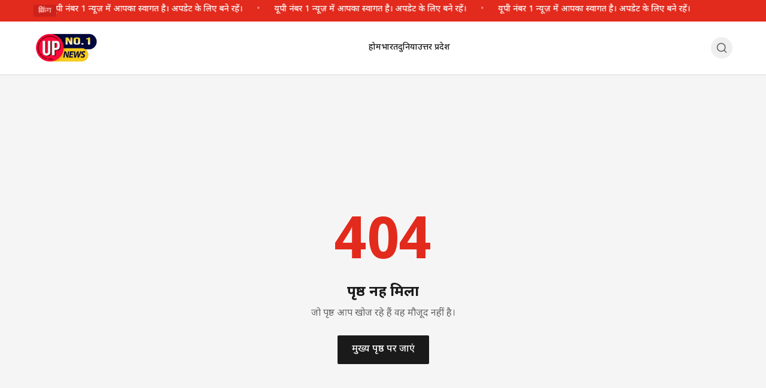

--- FILE ---
content_type: application/x-javascript
request_url: https://upno1news.com/assets/react-helmet-async-B9BGxNys.js
body_size: 4324
content:
var Q=Object.defineProperty;var X=(e,t,r)=>t in e?Q(e,t,{enumerable:!0,configurable:!0,writable:!0,value:r}):e[t]=r;var h=(e,t,r)=>X(e,typeof t!="symbol"?t+"":t,r);import{R as y,r as _}from"./react-DxAJmJ9_.js";import{f as ee}from"./react-fast-compare-Bt6UfI3s.js";import{i as F}from"./invariant-BV1TMQfO.js";import{s as te}from"./shallowequal-Df0hOIV4.js";var Y=(e=>(e.BASE="base",e.BODY="body",e.HEAD="head",e.HTML="html",e.LINK="link",e.META="meta",e.NOSCRIPT="noscript",e.SCRIPT="script",e.STYLE="style",e.TITLE="title",e.FRAGMENT="Symbol(react.fragment)",e))(Y||{}),$={link:{rel:["amphtml","canonical","alternate"]},script:{type:["application/ld+json"]},meta:{charset:"",name:["generator","robots","description"],property:["og:type","og:title","og:url","og:image","og:image:alt","og:description","twitter:url","twitter:title","twitter:description","twitter:image","twitter:image:alt","twitter:card","twitter:site"]}},K=Object.values(Y),L={accesskey:"accessKey",charset:"charSet",class:"className",contenteditable:"contentEditable",contextmenu:"contextMenu","http-equiv":"httpEquiv",itemprop:"itemProp",tabindex:"tabIndex"},re=Object.entries(L).reduce((e,[t,r])=>(e[r]=t,e),{}),f="data-rh",A={DEFAULT_TITLE:"defaultTitle",DEFER:"defer",ENCODE_SPECIAL_CHARACTERS:"encodeSpecialCharacters",ON_CHANGE_CLIENT_STATE:"onChangeClientState",TITLE_TEMPLATE:"titleTemplate",PRIORITIZE_SEO_TAGS:"prioritizeSeoTags"},C=(e,t)=>{for(let r=e.length-1;r>=0;r-=1){const n=e[r];if(Object.prototype.hasOwnProperty.call(n,t))return n[t]}return null},ne=e=>{let t=C(e,"title");const r=C(e,A.TITLE_TEMPLATE);if(Array.isArray(t)&&(t=t.join("")),r&&t)return r.replace(/%s/g,()=>t);const n=C(e,A.DEFAULT_TITLE);return t||n||void 0},se=e=>C(e,A.ON_CHANGE_CLIENT_STATE)||(()=>{}),P=(e,t)=>t.filter(r=>typeof r[e]<"u").map(r=>r[e]).reduce((r,n)=>({...r,...n}),{}),ie=(e,t)=>t.filter(r=>typeof r.base<"u").map(r=>r.base).reverse().reduce((r,n)=>{if(!r.length){const s=Object.keys(n);for(let o=0;o<s.length;o+=1){const i=s[o].toLowerCase();if(e.indexOf(i)!==-1&&n[i])return r.concat(n)}}return r},[]),ae=e=>console&&typeof console.warn=="function"&&console.warn(e),E=(e,t,r)=>{const n={};return r.filter(s=>Array.isArray(s[e])?!0:(typeof s[e]<"u"&&ae(`Helmet: ${e} should be of type "Array". Instead found type "${typeof s[e]}"`),!1)).map(s=>s[e]).reverse().reduce((s,o)=>{const c={};o.filter(l=>{let a;const u=Object.keys(l);for(let T=0;T<u.length;T+=1){const p=u[T],g=p.toLowerCase();t.indexOf(g)!==-1&&!(a==="rel"&&l[a].toLowerCase()==="canonical")&&!(g==="rel"&&l[g].toLowerCase()==="stylesheet")&&(a=g),t.indexOf(p)!==-1&&(p==="innerHTML"||p==="cssText"||p==="itemprop")&&(a=p)}if(!a||!l[a])return!1;const m=l[a].toLowerCase();return n[a]||(n[a]={}),c[a]||(c[a]={}),n[a][m]?!1:(c[a][m]=!0,!0)}).reverse().forEach(l=>s.push(l));const i=Object.keys(c);for(let l=0;l<i.length;l+=1){const a=i[l],u={...n[a],...c[a]};n[a]=u}return s},[]).reverse()},oe=(e,t)=>{if(Array.isArray(e)&&e.length){for(let r=0;r<e.length;r+=1)if(e[r][t])return!0}return!1},le=e=>({baseTag:ie(["href"],e),bodyAttributes:P("bodyAttributes",e),defer:C(e,A.DEFER),encode:C(e,A.ENCODE_SPECIAL_CHARACTERS),htmlAttributes:P("htmlAttributes",e),linkTags:E("link",["rel","href"],e),metaTags:E("meta",["name","charset","http-equiv","property","itemprop"],e),noscriptTags:E("noscript",["innerHTML"],e),onChangeClientState:se(e),scriptTags:E("script",["src","innerHTML"],e),styleTags:E("style",["cssText"],e),title:ne(e),titleAttributes:P("titleAttributes",e),prioritizeSeoTags:oe(e,A.PRIORITIZE_SEO_TAGS)}),B=e=>Array.isArray(e)?e.join(""):e,ce=(e,t)=>{const r=Object.keys(e);for(let n=0;n<r.length;n+=1)if(t[r[n]]&&t[r[n]].includes(e[r[n]]))return!0;return!1},w=(e,t)=>Array.isArray(e)?e.reduce((r,n)=>(ce(n,t)?r.priority.push(n):r.default.push(n),r),{priority:[],default:[]}):{default:e,priority:[]},q=(e,t)=>({...e,[t]:void 0}),ue=["noscript","script","style"],H=(e,t=!0)=>t===!1?String(e):String(e).replace(/&/g,"&amp;").replace(/</g,"&lt;").replace(/>/g,"&gt;").replace(/"/g,"&quot;").replace(/'/g,"&#x27;"),V=e=>Object.keys(e).reduce((t,r)=>{const n=typeof e[r]<"u"?`${r}="${e[r]}"`:`${r}`;return t?`${t} ${n}`:n},""),pe=(e,t,r,n)=>{const s=V(r),o=B(t);return s?`<${e} ${f}="true" ${s}>${H(o,n)}</${e}>`:`<${e} ${f}="true">${H(o,n)}</${e}>`},me=(e,t,r=!0)=>t.reduce((n,s)=>{const o=s,c=Object.keys(o).filter(a=>!(a==="innerHTML"||a==="cssText")).reduce((a,u)=>{const m=typeof o[u]>"u"?u:`${u}="${H(o[u],r)}"`;return a?`${a} ${m}`:m},""),i=o.innerHTML||o.cssText||"",l=ue.indexOf(e)===-1;return`${n}<${e} ${f}="true" ${c}${l?"/>":`>${i}</${e}>`}`},""),Z=(e,t={})=>Object.keys(e).reduce((r,n)=>{const s=L[n];return r[s||n]=e[n],r},t),de=(e,t,r)=>{const n={key:t,[f]:!0},s=Z(r,n);return[y.createElement("title",s,t)]},I=(e,t)=>t.map((r,n)=>{const s={key:n,[f]:!0};return Object.keys(r).forEach(o=>{const i=L[o]||o;if(i==="innerHTML"||i==="cssText"){const l=r.innerHTML||r.cssText;s.dangerouslySetInnerHTML={__html:l}}else s[i]=r[o]}),y.createElement(e,s)}),d=(e,t,r=!0)=>{switch(e){case"title":return{toComponent:()=>de(e,t.title,t.titleAttributes),toString:()=>pe(e,t.title,t.titleAttributes,r)};case"bodyAttributes":case"htmlAttributes":return{toComponent:()=>Z(t),toString:()=>V(t)};default:return{toComponent:()=>I(e,t),toString:()=>me(e,t,r)}}},fe=({metaTags:e,linkTags:t,scriptTags:r,encode:n})=>{const s=w(e,$.meta),o=w(t,$.link),c=w(r,$.script);return{priorityMethods:{toComponent:()=>[...I("meta",s.priority),...I("link",o.priority),...I("script",c.priority)],toString:()=>`${d("meta",s.priority,n)} ${d("link",o.priority,n)} ${d("script",c.priority,n)}`},metaTags:s.default,linkTags:o.default,scriptTags:c.default}},he=e=>{const{baseTag:t,bodyAttributes:r,encode:n=!0,htmlAttributes:s,noscriptTags:o,styleTags:c,title:i="",titleAttributes:l,prioritizeSeoTags:a}=e;let{linkTags:u,metaTags:m,scriptTags:T}=e,p={toComponent:()=>{},toString:()=>""};return a&&({priorityMethods:p,linkTags:u,metaTags:m,scriptTags:T}=fe(e)),{priority:p,base:d("base",t,n),bodyAttributes:d("bodyAttributes",r,n),htmlAttributes:d("htmlAttributes",s,n),link:d("link",u,n),meta:d("meta",m,n),noscript:d("noscript",o,n),script:d("script",T,n),style:d("style",c,n),title:d("title",{title:i,titleAttributes:l},n)}},D=he,x=[],G=!!(typeof window<"u"&&window.document&&window.document.createElement),R=class{constructor(e,t){h(this,"instances",[]);h(this,"canUseDOM",G);h(this,"context");h(this,"value",{setHelmet:e=>{this.context.helmet=e},helmetInstances:{get:()=>this.canUseDOM?x:this.instances,add:e=>{(this.canUseDOM?x:this.instances).push(e)},remove:e=>{const t=(this.canUseDOM?x:this.instances).indexOf(e);(this.canUseDOM?x:this.instances).splice(t,1)}}});this.context=e,this.canUseDOM=t||!1,t||(e.helmet=D({baseTag:[],bodyAttributes:{},encodeSpecialCharacters:!0,htmlAttributes:{},linkTags:[],metaTags:[],noscriptTags:[],scriptTags:[],styleTags:[],title:"",titleAttributes:{}}))}},Te={},W=y.createContext(Te),b,ye=(b=class extends _.Component{constructor(r){super(r);h(this,"helmetData");this.helmetData=new R(this.props.context||{},b.canUseDOM)}render(){return y.createElement(W.Provider,{value:this.helmetData.value},this.props.children)}},h(b,"canUseDOM",G),b),v=(e,t)=>{const r=document.head||document.querySelector("head"),n=r.querySelectorAll(`${e}[${f}]`),s=[].slice.call(n),o=[];let c;return t&&t.length&&t.forEach(i=>{const l=document.createElement(e);for(const a in i)if(Object.prototype.hasOwnProperty.call(i,a))if(a==="innerHTML")l.innerHTML=i.innerHTML;else if(a==="cssText")l.styleSheet?l.styleSheet.cssText=i.cssText:l.appendChild(document.createTextNode(i.cssText));else{const u=a,m=typeof i[u]>"u"?"":i[u];l.setAttribute(a,m)}l.setAttribute(f,"true"),s.some((a,u)=>(c=u,l.isEqualNode(a)))?s.splice(c,1):o.push(l)}),s.forEach(i=>{var l;return(l=i.parentNode)==null?void 0:l.removeChild(i)}),o.forEach(i=>r.appendChild(i)),{oldTags:s,newTags:o}},M=(e,t)=>{const r=document.getElementsByTagName(e)[0];if(!r)return;const n=r.getAttribute(f),s=n?n.split(","):[],o=[...s],c=Object.keys(t);for(const i of c){const l=t[i]||"";r.getAttribute(i)!==l&&r.setAttribute(i,l),s.indexOf(i)===-1&&s.push(i);const a=o.indexOf(i);a!==-1&&o.splice(a,1)}for(let i=o.length-1;i>=0;i-=1)r.removeAttribute(o[i]);s.length===o.length?r.removeAttribute(f):r.getAttribute(f)!==c.join(",")&&r.setAttribute(f,c.join(","))},ge=(e,t)=>{typeof e<"u"&&document.title!==e&&(document.title=B(e)),M("title",t)},N=(e,t)=>{const{baseTag:r,bodyAttributes:n,htmlAttributes:s,linkTags:o,metaTags:c,noscriptTags:i,onChangeClientState:l,scriptTags:a,styleTags:u,title:m,titleAttributes:T}=e;M("body",n),M("html",s),ge(m,T);const p={baseTag:v("base",r),linkTags:v("link",o),metaTags:v("meta",c),noscriptTags:v("noscript",i),scriptTags:v("script",a),styleTags:v("style",u)},g={},j={};Object.keys(p).forEach(S=>{const{newTags:U,oldTags:J}=p[S];U.length&&(g[S]=U),J.length&&(j[S]=p[S].oldTags)}),t&&t(),l(e,g,j)},O=null,be=e=>{O&&cancelAnimationFrame(O),e.defer?O=requestAnimationFrame(()=>{N(e,()=>{O=null})}):(N(e),O=null)},ve=be,z=class extends _.Component{constructor(){super(...arguments);h(this,"rendered",!1)}shouldComponentUpdate(t){return!te(t,this.props)}componentDidUpdate(){this.emitChange()}componentWillUnmount(){const{helmetInstances:t}=this.props.context;t.remove(this),this.emitChange()}emitChange(){const{helmetInstances:t,setHelmet:r}=this.props.context;let n=null;const s=le(t.get().map(o=>{const c={...o.props};return delete c.context,c}));ye.canUseDOM?ve(s):D&&(n=D(s)),r(n)}init(){if(this.rendered)return;this.rendered=!0;const{helmetInstances:t}=this.props.context;t.add(this),this.emitChange()}render(){return this.init(),null}},k,xe=(k=class extends _.Component{shouldComponentUpdate(e){return!ee(q(this.props,"helmetData"),q(e,"helmetData"))}mapNestedChildrenToProps(e,t){if(!t)return null;switch(e.type){case"script":case"noscript":return{innerHTML:t};case"style":return{cssText:t};default:throw new Error(`<${e.type} /> elements are self-closing and can not contain children. Refer to our API for more information.`)}}flattenArrayTypeChildren(e,t,r,n){return{...t,[e.type]:[...t[e.type]||[],{...r,...this.mapNestedChildrenToProps(e,n)}]}}mapObjectTypeChildren(e,t,r,n){switch(e.type){case"title":return{...t,[e.type]:n,titleAttributes:{...r}};case"body":return{...t,bodyAttributes:{...r}};case"html":return{...t,htmlAttributes:{...r}};default:return{...t,[e.type]:{...r}}}}mapArrayTypeChildrenToProps(e,t){let r={...t};return Object.keys(e).forEach(n=>{r={...r,[n]:e[n]}}),r}warnOnInvalidChildren(e,t){return F(K.some(r=>e.type===r),typeof e.type=="function"?"You may be attempting to nest <Helmet> components within each other, which is not allowed. Refer to our API for more information.":`Only elements types ${K.join(", ")} are allowed. Helmet does not support rendering <${e.type}> elements. Refer to our API for more information.`),F(!t||typeof t=="string"||Array.isArray(t)&&!t.some(r=>typeof r!="string"),`Helmet expects a string as a child of <${e.type}>. Did you forget to wrap your children in braces? ( <${e.type}>{\`\`}</${e.type}> ) Refer to our API for more information.`),!0}mapChildrenToProps(e,t){let r={};return y.Children.forEach(e,n=>{if(!n||!n.props)return;const{children:s,...o}=n.props,c=Object.keys(o).reduce((l,a)=>(l[re[a]||a]=o[a],l),{});let{type:i}=n;switch(typeof i=="symbol"?i=i.toString():this.warnOnInvalidChildren(n,s),i){case"Symbol(react.fragment)":t=this.mapChildrenToProps(s,t);break;case"link":case"meta":case"noscript":case"script":case"style":r=this.flattenArrayTypeChildren(n,r,c,s);break;default:t=this.mapObjectTypeChildren(n,t,c,s);break}}),this.mapArrayTypeChildrenToProps(r,t)}render(){const{children:e,...t}=this.props;let r={...t},{helmetData:n}=t;if(e&&(r=this.mapChildrenToProps(e,r)),n&&!(n instanceof R)){const s=n;n=new R(s.context,!0),delete r.helmetData}return n?y.createElement(z,{...r,context:n.value}):y.createElement(W.Consumer,null,s=>y.createElement(z,{...r,context:s}))}},h(k,"defaultProps",{defer:!0,encodeSpecialCharacters:!0,prioritizeSeoTags:!1}),k);export{ye as H,xe as a};


--- FILE ---
content_type: application/x-javascript
request_url: https://upno1news.com/assets/index-tnsWRt29.js
body_size: 7898
content:
const __vite__mapDeps=(i,m=__vite__mapDeps,d=(m.f||(m.f=["assets/HomePage-V_mYzOvf.js","assets/react-DxAJmJ9_.js","assets/invariant-BV1TMQfO.js","assets/react-router-dom-qgg7Wj9e.js","assets/react-dom-dB9lsxj4.js","assets/scheduler-CzFDRTuY.js","assets/react-router-D_dAIFDD.js","assets/@remix-run-aCPE-2Ba.js","assets/@firebase-BvN83Wlz.js","assets/idb-BXWtuYvb.js","assets/lucide-react-RtZSaZTn.js","assets/dummyData-CpqSGgvA.js","assets/NewsCard-DzM3Wtep.js","assets/react-infinite-scroll-component-DgoEmLqX.js","assets/firebase-CKkwE3jI.js","assets/Seo-DY2L0Sc_.js","assets/react-helmet-async-B9BGxNys.js","assets/react-fast-compare-Bt6UfI3s.js","assets/shallowequal-Df0hOIV4.js","assets/@radix-ui-10Cig16e.js","assets/@floating-ui-CWrJl78G.js","assets/class-variance-authority-Dp3B9jqt.js","assets/clsx-B-dksMZM.js","assets/tailwind-merge-D696Ktp4.js","assets/next-themes-CoVkX2US.js","assets/sonner-DelFwqGQ.js","assets/@tanstack-BpRM2qxQ.js","assets/AboutUs-6ZKQnDkz.js","assets/ContactUs-DwH9Vzw8.js","assets/CategoryPage-DNUjELlt.js","assets/SearchPage-CQX-cNFX.js","assets/ArticlePage-BH21hi12.js","assets/react-hot-toast-Cs6xyxMj.js","assets/goober-BIclBCN_.js","assets/NotFound-lwsjp8Gl.js","assets/Privacy-BBOCg4GU.js","assets/Terms-DD3Kjt4w.js","assets/Sitemap-phd4F7aT.js","assets/UttarPradesh-DZWcdNkb.js","assets/India-CYIlNiiY.js","assets/World-CE6_2Fpa.js","assets/AdminAuth-Xj3SmUrf.js","assets/AdminPage-cZU76bIi.js","assets/CreatePostTab-BFVZ4acV.js","assets/MasterAdminAuth-B5Yh9J1K.js","assets/@emailjs-DfBlkqaH.js","assets/MasterAdmin-CEH2Nunf.js"])))=>i.map(i=>d[i]);
import{r,j as e}from"./react-DxAJmJ9_.js";import{c as le}from"./react-dom-dB9lsxj4.js";import{V as q,R as Q,A as H,C as Y,T as G,D as K,P as de,a as W,b as ue}from"./@radix-ui-10Cig16e.js";import{c as me}from"./class-variance-authority-Dp3B9jqt.js";import{c as pe}from"./clsx-B-dksMZM.js";import{t as xe}from"./tailwind-merge-D696Ktp4.js";import{X as P,S as he,M as fe,A as k,T as ge,C as z,a as je,F as ve,b as be,I as ye,Y as Ne,c as we,d as _e,P as Ee,e as Te,L as Ae}from"./lucide-react-RtZSaZTn.js";import{j as Se}from"./next-themes-CoVkX2US.js";import{$ as Pe}from"./sonner-DelFwqGQ.js";import{Q as Oe,a as Ie}from"./@tanstack-BpRM2qxQ.js";import{L as v,B as Re}from"./react-router-dom-qgg7Wj9e.js";import{g as Le,o as Ce,c as De,s as ke,a as ze}from"./firebase-CKkwE3jI.js";import{y as Ve,z as Me,A as O,B as $e,D as Ue,G as Be}from"./@firebase-BvN83Wlz.js";import{b as X,a as Fe,d as qe,e as Qe,f as x,O as He}from"./react-router-D_dAIFDD.js";import{H as Ye}from"./react-helmet-async-B9BGxNys.js";import"./invariant-BV1TMQfO.js";import"./scheduler-CzFDRTuY.js";import"./@floating-ui-CWrJl78G.js";import"./@remix-run-aCPE-2Ba.js";import"./idb-BXWtuYvb.js";import"./react-fast-compare-Bt6UfI3s.js";import"./shallowequal-Df0hOIV4.js";(function(){const t=document.createElement("link").relList;if(t&&t.supports&&t.supports("modulepreload"))return;for(const n of document.querySelectorAll('link[rel="modulepreload"]'))i(n);new MutationObserver(n=>{for(const c of n)if(c.type==="childList")for(const l of c.addedNodes)l.tagName==="LINK"&&l.rel==="modulepreload"&&i(l)}).observe(document,{childList:!0,subtree:!0});function s(n){const c={};return n.integrity&&(c.integrity=n.integrity),n.referrerPolicy&&(c.referrerPolicy=n.referrerPolicy),n.crossOrigin==="use-credentials"?c.credentials="include":n.crossOrigin==="anonymous"?c.credentials="omit":c.credentials="same-origin",c}function i(n){if(n.ep)return;n.ep=!0;const c=s(n);fetch(n.href,c)}})();const Ge="modulepreload",Ke=function(a){return"/"+a},V={},h=function(t,s,i){let n=Promise.resolve();if(s&&s.length>0){document.getElementsByTagName("link");const l=document.querySelector("meta[property=csp-nonce]"),u=(l==null?void 0:l.nonce)||(l==null?void 0:l.getAttribute("nonce"));n=Promise.allSettled(s.map(d=>{if(d=Ke(d),d in V)return;V[d]=!0;const p=d.endsWith(".css"),g=p?'[rel="stylesheet"]':"";if(document.querySelector(`link[href="${d}"]${g}`))return;const m=document.createElement("link");if(m.rel=p?"stylesheet":Ge,p||(m.as="script"),m.crossOrigin="",m.href=d,u&&m.setAttribute("nonce",u),document.head.appendChild(m),p)return new Promise((j,w)=>{m.addEventListener("load",j),m.addEventListener("error",()=>w(new Error(`Unable to preload CSS for ${d}`)))})}))}function c(l){const u=new Event("vite:preloadError",{cancelable:!0});if(u.payload=l,window.dispatchEvent(u),!u.defaultPrevented)throw l}return n.then(l=>{for(const u of l||[])u.status==="rejected"&&c(u.reason);return t().catch(c)})},We=1,Xe=1e6;let A=0;function Je(){return A=(A+1)%Number.MAX_SAFE_INTEGER,A.toString()}const S=new Map,M=a=>{if(S.has(a))return;const t=setTimeout(()=>{S.delete(a),N({type:"REMOVE_TOAST",toastId:a})},Xe);S.set(a,t)},Ze=(a,t)=>{switch(t.type){case"ADD_TOAST":return{...a,toasts:[t.toast,...a.toasts].slice(0,We)};case"UPDATE_TOAST":return{...a,toasts:a.toasts.map(s=>s.id===t.toast.id?{...s,...t.toast}:s)};case"DISMISS_TOAST":{const{toastId:s}=t;return s?M(s):a.toasts.forEach(i=>{M(i.id)}),{...a,toasts:a.toasts.map(i=>i.id===s||s===void 0?{...i,open:!1}:i)}}case"REMOVE_TOAST":return t.toastId===void 0?{...a,toasts:[]}:{...a,toasts:a.toasts.filter(s=>s.id!==t.toastId)}}},E=[];let T={toasts:[]};function N(a){T=Ze(T,a),E.forEach(t=>{t(T)})}function et({...a}){const t=Je(),s=n=>N({type:"UPDATE_TOAST",toast:{...n,id:t}}),i=()=>N({type:"DISMISS_TOAST",toastId:t});return N({type:"ADD_TOAST",toast:{...a,id:t,open:!0,onOpenChange:n=>{n||i()}}}),{id:t,dismiss:i,update:s}}function tt(){const[a,t]=r.useState(T);return r.useEffect(()=>(E.push(t),()=>{const s=E.indexOf(t);s>-1&&E.splice(s,1)}),[a]),{...a,toast:et,dismiss:s=>N({type:"DISMISS_TOAST",toastId:s})}}function b(...a){return xe(pe(a))}const st=de,J=r.forwardRef(({className:a,...t},s)=>e.jsx(q,{ref:s,className:b("fixed top-0 z-[100] flex max-h-screen w-full flex-col-reverse p-4 sm:bottom-0 sm:right-0 sm:top-auto sm:flex-col md:max-w-[420px]",a),...t}));J.displayName=q.displayName;const at=me("group pointer-events-auto relative flex w-full items-center justify-between space-x-4 overflow-hidden rounded-md border p-6 pr-8 shadow-lg transition-all data-[swipe=cancel]:translate-x-0 data-[swipe=end]:translate-x-[var(--radix-toast-swipe-end-x)] data-[swipe=move]:translate-x-[var(--radix-toast-swipe-move-x)] data-[swipe=move]:transition-none data-[state=open]:animate-in data-[state=closed]:animate-out data-[swipe=end]:animate-out data-[state=closed]:fade-out-80 data-[state=closed]:slide-out-to-right-full data-[state=open]:slide-in-from-top-full data-[state=open]:sm:slide-in-from-bottom-full",{variants:{variant:{default:"border bg-background text-foreground",destructive:"destructive group border-destructive bg-destructive text-destructive-foreground"}},defaultVariants:{variant:"default"}}),Z=r.forwardRef(({className:a,variant:t,...s},i)=>e.jsx(Q,{ref:i,className:b(at({variant:t}),a),...s}));Z.displayName=Q.displayName;const rt=r.forwardRef(({className:a,...t},s)=>e.jsx(H,{ref:s,className:b("inline-flex h-8 shrink-0 items-center justify-center rounded-md border bg-transparent px-3 text-sm font-medium ring-offset-background transition-colors group-[.destructive]:border-muted/40 hover:bg-secondary group-[.destructive]:hover:border-destructive/30 group-[.destructive]:hover:bg-destructive group-[.destructive]:hover:text-destructive-foreground focus:outline-none focus:ring-2 focus:ring-ring focus:ring-offset-2 group-[.destructive]:focus:ring-destructive disabled:pointer-events-none disabled:opacity-50",a),...t}));rt.displayName=H.displayName;const ee=r.forwardRef(({className:a,...t},s)=>e.jsx(Y,{ref:s,className:b("absolute right-2 top-2 rounded-md p-1 text-foreground/50 opacity-0 transition-opacity group-hover:opacity-100 group-[.destructive]:text-red-300 hover:text-foreground group-[.destructive]:hover:text-red-50 focus:opacity-100 focus:outline-none focus:ring-2 group-[.destructive]:focus:ring-red-400 group-[.destructive]:focus:ring-offset-red-600",a),"toast-close":"",...t,children:e.jsx(P,{className:"h-4 w-4"})}));ee.displayName=Y.displayName;const te=r.forwardRef(({className:a,...t},s)=>e.jsx(G,{ref:s,className:b("text-sm font-semibold",a),...t}));te.displayName=G.displayName;const se=r.forwardRef(({className:a,...t},s)=>e.jsx(K,{ref:s,className:b("text-sm opacity-90",a),...t}));se.displayName=K.displayName;function $(){const{toasts:a}=tt();return e.jsxs(st,{children:[a.map(function({id:t,title:s,description:i,action:n,...c}){return e.jsxs(Z,{...c,children:[e.jsxs("div",{className:"grid gap-1",children:[s&&e.jsx(te,{children:s}),i&&e.jsx(se,{children:i})]}),n,e.jsx(ee,{})]},t)}),e.jsx(J,{})]})}const ot=({...a})=>{const{theme:t="system"}=Se();return e.jsx(Pe,{theme:t,className:"toaster group",toastOptions:{classNames:{toast:"group toast group-[.toaster]:bg-background group-[.toaster]:text-foreground group-[.toaster]:border-border group-[.toaster]:shadow-lg",description:"group-[.toast]:text-muted-foreground",actionButton:"group-[.toast]:bg-primary group-[.toast]:text-primary-foreground",cancelButton:"group-[.toast]:bg-muted group-[.toast]:text-muted-foreground"}},...a})},nt=ue,it=r.forwardRef(({className:a,sideOffset:t=4,...s},i)=>e.jsx(W,{ref:i,sideOffset:t,className:b("z-50 overflow-hidden rounded-md border bg-popover px-3 py-1.5 text-sm text-popover-foreground shadow-md animate-in fade-in-0 zoom-in-95 data-[state=closed]:animate-out data-[state=closed]:fade-out-0 data-[state=closed]:zoom-out-95 data-[side=bottom]:slide-in-from-top-2 data-[side=left]:slide-in-from-right-2 data-[side=right]:slide-in-from-left-2 data-[side=top]:slide-in-from-bottom-2",a),...s}));it.displayName=W.displayName;const ct=r.createContext(),U="news-portal-language";function lt({children:a}){const[t,s]=r.useState(()=>typeof window<"u"&&localStorage.getItem(U)||"hi");r.useEffect(()=>{localStorage.setItem(U,t),document.documentElement.lang=t},[t]);const i=()=>{s(u=>u==="hi"?"en":"hi")},n=t==="hi",l={language:t,setLanguage:s,toggleLanguage:i,isHindi:n,t:(u,d)=>n?u:d};return e.jsx(ct.Provider,{value:l,children:a})}const dt={apiKey:"AIzaSyDYBQqSz9vVII_1YuO0M4Sw9FkrATaqANk",authDomain:"up-no1-news.firebaseapp.com",projectId:"up-no1-news",storageBucket:"up-no1-news.firebasestorage.app",messagingSenderId:"34981742374",appId:"1:34981742374:web:27d04d06adab0893f6e3e7"},ae=Ve(dt),_=Le(ae),I=Me(ae),re=r.createContext(),ut=({children:a})=>{const[t,s]=r.useState(null),[i,n]=r.useState(!0),c=async(d,p,g)=>{const m=await De(_,p,g),j=m.user;return await Ue(O(I,"users",j.uid),{uid:j.uid,name:d,email:p,role:"admin",createdAt:new Date().toISOString()}),m},l=(d,p)=>ke(_,d,p),u=()=>ze(_);return r.useEffect(()=>{const d=Ce(_,async p=>{if(p){const g=O(I,"users",p.uid);try{const m=await $e(g);m.exists()?s({...p,...m.data()}):s(p)}catch(m){console.error("Error fetching user data:",m),s(p)}}else s(null);n(!1)});return()=>d()},[]),e.jsx(re.Provider,{value:{user:t,isAuthenticated:!!t,login:l,signup:c,logout:u,loading:i},children:!i&&a})},mt=()=>r.useContext(re),oe="/assets/news-logo-DQTD7X4c.png",B=[{id:"home",path:"/",name:"होम"},{id:"india",path:"/india",name:"भारत"},{id:"world",path:"/world",name:"दुनिया"},{id:"uttar_pradesh",path:"/uttar-pradesh",name:"उत्तर प्रदेश"}];function pt(){const[a,t]=r.useState(!1),[s,i]=r.useState({text:"यूपी नंबर 1 न्यूज़ में आपका स्वागत है। अपडेट के लिए बने रहें।",isActive:!0}),[n,c]=r.useState(!1),[l,u]=r.useState(""),d="up_news_recent_searches",[p,g]=r.useState(()=>{const o=localStorage.getItem(d);return o?JSON.parse(o):[]}),m=X(),j=Fe(),w=r.useRef(null),R="font-hindi";r.useEffect(()=>{const o=Be(O(I,"settings","ticker"),f=>{if(f.exists()){const y=f.data();i({isActive:y.isActive,text:y.text_hi||y.text_en})}});return()=>o()},[]);const L=o=>{if(!o)return;const f=o.trim();g(y=>{const D=[f,...y.filter(ce=>ce!==f)].slice(0,5);return localStorage.setItem(d,JSON.stringify(D)),D})},ne=()=>{g([]),localStorage.removeItem(d)};r.useEffect(()=>{const o=f=>{f.key==="Escape"&&c(!1)};return window.addEventListener("keydown",o),()=>window.removeEventListener("keydown",o)},[]),r.useEffect(()=>{n?(document.body.style.overflow="hidden",setTimeout(()=>{var o;return(o=w.current)==null?void 0:o.focus()},100)):document.body.style.overflow="unset"},[n]);const ie=o=>{o.preventDefault(),l.trim()&&(L(l),j(`/search?q=${encodeURIComponent(l)}`),c(!1),u(""),t(!1))},C=o=>{L(o),j(`/search?q=${encodeURIComponent(o)}`),c(!1)};return e.jsxs(e.Fragment,{children:[e.jsxs("header",{className:`sticky top-0 z-40 bg-background border-b border-news-border shadow-sm ${R}`,children:[s.isActive&&e.jsx("div",{className:"bg-accent text-accent-foreground py-1.5 px-4 relative z-40 overflow-hidden",children:e.jsxs("div",{className:"container flex items-center gap-4 text-sm",children:[e.jsx("span",{className:"font-black bg-red-700 text-white px-2 py-0.5 rounded text-xs animate-pulse shrink-0 z-10",children:"ब्रेकिंग"}),e.jsx("div",{className:"relative flex-1 overflow-hidden h-6 group",children:e.jsxs("div",{className:"absolute flex whitespace-nowrap animate-infinite-scroll hover:pause-animation items-center",children:[e.jsx("span",{className:"mx-4 font-medium",children:s.text}),e.jsx("span",{className:"mx-2 text-white/50",children:"•"}),e.jsx("span",{className:"mx-4 font-medium",children:s.text}),e.jsx("span",{className:"mx-2 text-white/50",children:"•"}),e.jsx("span",{className:"mx-4 font-medium",children:s.text})]})})]})}),e.jsx("div",{className:"container relative bg-background z-40",children:e.jsxs("div",{className:"flex items-center justify-between py-4",children:[e.jsx(v,{to:"/",className:"flex items-center z-50",children:e.jsx("img",{src:oe,alt:"News Logo",className:"h-12 md:h-14 w-auto"})}),e.jsx("nav",{className:"hidden lg:flex items-center gap-8",children:B.map(o=>{const f=m.pathname===o.path;return e.jsxs(v,{to:o.path,className:`text-sm font-medium transition-colors hover:text-accent relative py-2 ${f?"text-accent":"text-foreground"}`,children:[o.name,f&&e.jsx("span",{className:"absolute bottom-0 left-0 w-full h-0.5 bg-accent rounded-full"})]},o.id)})}),e.jsxs("div",{className:"flex items-center gap-2 md:gap-3",children:[e.jsx("button",{onClick:()=>c(!0),className:"p-2 hover:bg-secondary rounded-full transition-all duration-300 hover:scale-110",children:e.jsx(he,{className:"w-5 h-5 text-muted-foreground"})}),e.jsx("button",{className:"lg:hidden p-2 hover:bg-secondary rounded-md transition-colors",onClick:()=>t(!a),children:a?e.jsx(P,{className:"w-6 h-6"}):e.jsx(fe,{className:"w-6 h-6"})})]})]})}),a&&e.jsx("nav",{className:"lg:hidden pb-6 border-t border-news-border pt-4 animate-fade-up bg-background absolute w-full z-30 shadow-lg",children:e.jsx("div",{className:"container flex flex-col gap-2",children:B.map(o=>{const f=m.pathname===o.path;return e.jsxs(v,{to:o.path,onClick:()=>t(!1),className:`px-4 py-3 rounded-lg transition-colors font-medium flex items-center justify-between ${f?"bg-accent/10 text-accent":"hover:bg-secondary text-foreground"}`,children:[o.name,f&&e.jsx("div",{className:"w-1.5 h-1.5 rounded-full bg-accent"})]},o.id)})})})]}),n&&e.jsxs("div",{className:`fixed inset-0 z-[60] bg-background/95 backdrop-blur-md animate-in fade-in duration-200 ${R}`,children:[e.jsx("button",{onClick:()=>c(!1),className:"absolute top-6 right-6 p-2 bg-secondary rounded-full hover:bg-accent hover:text-white transition-colors",children:e.jsx(P,{className:"w-6 h-6"})}),e.jsxs("div",{className:"container h-full flex flex-col pt-32 items-center",children:[e.jsxs("form",{onSubmit:ie,className:"w-full max-w-2xl relative mb-12 animate-in slide-in-from-bottom-4 duration-500",children:[e.jsx("input",{ref:w,type:"text",value:l,onChange:o=>u(o.target.value),placeholder:"यहाँ खोजें...",className:"w-full bg-transparent text-3xl md:text-5xl font-bold border-b-2 border-muted-foreground/30 py-4 px-2 focus:outline-none focus:border-accent placeholder:text-muted-foreground/40 transition-colors"}),e.jsx("button",{type:"submit",className:"absolute right-0 bottom-4 p-2 text-accent hover:scale-110 transition-transform",children:e.jsx(k,{className:"w-8 h-8 md:w-10 md:h-10"})})]}),e.jsxs("div",{className:"w-full max-w-2xl animate-in slide-in-from-bottom-8 duration-700 delay-100",children:[e.jsxs("div",{className:"flex items-center gap-2 text-muted-foreground mb-6 uppercase tracking-wider text-xs font-bold",children:[e.jsx(ge,{className:"w-4 h-4"}),"ट्रेंडिंग टॉपिक्स"]}),e.jsx("div",{className:"flex flex-wrap gap-3 mb-12",children:["भारत","दुनिया","अन्य","उत्तर प्रदेश"].map(o=>e.jsxs("button",{onClick:()=>C(o),className:"px-4 py-2 bg-secondary/50 hover:bg-accent hover:text-white rounded-full text-sm font-medium transition-all duration-300 border border-transparent hover:border-accent",children:["#",o]},o))}),p.length>0&&e.jsxs("div",{className:"pt-8 border-t border-dashed border-muted-foreground/20",children:[e.jsxs("div",{className:"flex items-center justify-between mb-4 text-muted-foreground",children:[e.jsxs("div",{className:"flex items-center gap-2 uppercase tracking-wider text-xs font-bold",children:[e.jsx(z,{className:"w-4 h-4"}),"हालिया खोज"]}),e.jsxs("button",{onClick:ne,className:"text-xs hover:text-red-500 flex items-center gap-1 transition-colors",children:[e.jsx(je,{className:"w-3 h-3"}),"साफ़ करें"]})]}),e.jsx("div",{className:"space-y-3",children:p.map((o,f)=>e.jsxs("div",{onClick:()=>C(o),className:"flex items-center justify-between text-lg text-muted-foreground hover:text-foreground cursor-pointer group p-2 rounded hover:bg-secondary/30 transition-all",children:[e.jsxs("span",{className:"flex items-center gap-3",children:[e.jsx(z,{className:"w-4 h-4 opacity-50"}),o]}),e.jsx(k,{className:"w-4 h-4 opacity-0 group-hover:opacity-100 -translate-x-2 group-hover:translate-x-0 transition-all text-accent"})]},f))})]})]})]})]})]})}const xt=[{id:"home",name:"होम",path:"/"},{id:"up",name:"उत्तर प्रदेश",path:"/uttar-pradesh"},{id:"india",name:"भारत",path:"/india"},{id:"world",name:"दुनिया",path:"/world"}];function ht(){return e.jsxs("footer",{className:"bg-primary text-primary-foreground font-hindi relative overflow-hidden border-t-4 border-accent",children:[e.jsx("div",{className:"container relative z-10 py-16",children:e.jsxs("div",{className:"grid grid-cols-1 md:grid-cols-2 lg:grid-cols-4 gap-10",children:[e.jsxs("div",{className:"space-y-6",children:[e.jsx(v,{to:"/",className:"inline-block",children:e.jsx("img",{src:oe,alt:"News Portal",className:"h-12 w-auto object-contain "})}),e.jsx("p",{className:"text-primary-foreground/80 text-sm leading-relaxed max-w-xs",children:"हम सत्य और सटीकता के साथ समाचार पहुँचाने के लिए प्रतिबद्ध हैं। दुनिया भर की ताज़ा खबरों के लिए हमसे जुड़े रहें।"}),e.jsx("div",{className:"flex items-center gap-3",children:[ve,be,ye,Ne].map((t,s)=>e.jsx("a",{href:"#",className:"w-10 h-10 flex items-center justify-center rounded-lg bg-primary-foreground/10 hover:bg-accent hover:text-white transition-all duration-300 group",children:e.jsx(t,{className:"w-5 h-5 opacity-70 group-hover:opacity-100"})},s))})]}),e.jsxs("div",{children:[e.jsxs("h4",{className:"text-lg font-bold mb-6 flex items-center gap-2",children:[e.jsx("span",{className:"w-1 h-6 bg-accent rounded-full"}),"श्रेणियाँ"]}),e.jsx("ul",{className:"space-y-3",children:xt.map(t=>e.jsx("li",{children:e.jsxs(v,{to:t.path,className:"group flex items-center gap-2 text-sm text-primary-foreground/70 hover:text-accent transition-colors",children:[e.jsx(we,{className:"w-3 h-3 text-accent opacity-0 group-hover:opacity-100 transition-opacity"}),e.jsx("span",{className:"-ml-3 group-hover:ml-0 transition-all duration-300",children:t.name})]})},t.id))})]}),e.jsxs("div",{children:[e.jsxs("h4",{className:"text-lg font-bold mb-6 flex items-center gap-2",children:[e.jsx("span",{className:"w-1 h-6 bg-accent rounded-full"}),"त्वरित लिंक"]}),e.jsx("ul",{className:"space-y-3",children:[{name:"हमारे बारे में",path:"/AboutUs"},{name:"संपर्क करें",path:"/ContactUs"},{name:"गोपनीयता नीति",path:"/Privacy"},{name:"नियम और शर्तें",path:"/Terms"}].map((t,s)=>e.jsx("li",{children:e.jsx(v,{to:t.path,className:"text-sm text-primary-foreground/70 hover:text-white hover:underline transition-colors decoration-accent underline-offset-4",children:t.name})},s))})]}),e.jsxs("div",{children:[e.jsxs("h4",{className:"text-lg font-bold mb-6 flex items-center gap-2",children:[e.jsx("span",{className:"w-1 h-6 bg-accent rounded-full"}),"संपर्क"]}),e.jsxs("ul",{className:"space-y-4",children:[e.jsxs("li",{className:"flex items-start gap-4",children:[e.jsx("div",{className:"p-2 bg-primary-foreground/5 rounded-lg shrink-0",children:e.jsx(_e,{className:"w-5 h-5 text-accent"})}),e.jsx("span",{className:"text-sm text-primary-foreground/70 leading-relaxed",children:"आईटी पार्क, सहस्त्रधारा रोड, देहरादून - 248001"})]}),e.jsxs("li",{className:"flex items-center gap-4",children:[e.jsx("div",{className:"p-2 bg-primary-foreground/5 rounded-lg shrink-0",children:e.jsx(Ee,{className:"w-5 h-5 text-accent"})}),e.jsx("span",{className:"text-sm text-primary-foreground/70",children:"+91 90682 29994"})]}),e.jsxs("li",{className:"flex items-center gap-4",children:[e.jsx("div",{className:"p-2 bg-primary-foreground/5 rounded-lg shrink-0",children:e.jsx(Te,{className:"w-5 h-5 text-accent"})}),e.jsx("span",{className:"text-sm text-primary-foreground/70",children:"upno1news@hotmail.com"})]})]})]})]})}),e.jsx("div",{className:"border-t border-primary-foreground/10 bg-black/20",children:e.jsxs("div",{className:"container py-6 flex flex-col md:flex-row items-center justify-between gap-4",children:[e.jsx("p",{className:"text-xs text-primary-foreground/50 font-medium",children:"© 2025 News Portal. सर्वाधिकार सुरक्षित."}),e.jsx("div",{className:"flex items-center gap-6",children:e.jsx(v,{to:"/sitemap",className:"text-xs text-primary-foreground/50 hover:text-white cursor-pointer transition-colors",children:"Sitemap"})})]})})]})}const F=({children:a,redirectPath:t="/admin-auth"})=>{const{isAuthenticated:s}=mt();return s?a:e.jsx(qe,{to:t,replace:!0})},ft=r.lazy(()=>h(()=>import("./HomePage-V_mYzOvf.js"),__vite__mapDeps([0,1,2,3,4,5,6,7,8,9,10,11,12,13,14,15,16,17,18,19,20,21,22,23,24,25,26]))),gt=r.lazy(()=>h(()=>import("./AboutUs-6ZKQnDkz.js"),__vite__mapDeps([27,1,2,3,4,5,6,7,15,16,17,18,10]))),jt=r.lazy(()=>h(()=>import("./ContactUs-DwH9Vzw8.js"),__vite__mapDeps([28,1,2,15,16,17,18,10]))),vt=r.lazy(()=>h(()=>import("./CategoryPage-DNUjELlt.js"),__vite__mapDeps([29,1,2,3,4,5,6,7,12,10,11,15,16,17,18,8,9,19,20,21,22,23,24,25,26,14]))),bt=r.lazy(()=>h(()=>import("./SearchPage-CQX-cNFX.js"),__vite__mapDeps([30,1,2,3,4,5,6,7,12,10,8,9,15,16,17,18,19,20,21,22,23,24,25,26,14]))),yt=r.lazy(()=>h(()=>import("./ArticlePage-BH21hi12.js"),__vite__mapDeps([31,1,2,3,4,5,6,7,32,33,8,9,16,17,18,10,19,20,21,22,23,24,25,26,14]))),Nt=r.lazy(()=>h(()=>import("./NotFound-lwsjp8Gl.js"),__vite__mapDeps([34,1,2,3,4,5,6,7,16,17,18,15]))),wt=r.lazy(()=>h(()=>import("./Privacy-BBOCg4GU.js"),__vite__mapDeps([35,1,2,15,16,17,18,10]))),_t=r.lazy(()=>h(()=>import("./Terms-DD3Kjt4w.js"),__vite__mapDeps([36,1,2,15,16,17,18,10]))),Et=r.lazy(()=>h(()=>import("./Sitemap-phd4F7aT.js"),__vite__mapDeps([37,1,2,3,4,5,6,7,8,9,15,16,17,18,10,19,20,21,22,23,24,25,26,14]))),Tt=r.lazy(()=>h(()=>import("./UttarPradesh-DZWcdNkb.js"),__vite__mapDeps([38,1,2,3,4,5,6,7,12,10,15,16,17,18,8,9,19,20,21,22,23,24,25,26,14]))),At=r.lazy(()=>h(()=>import("./India-CYIlNiiY.js"),__vite__mapDeps([39,1,2,12,3,4,5,6,7,10,15,16,17,18,8,9,19,20,21,22,23,24,25,26,14]))),St=r.lazy(()=>h(()=>import("./World-CE6_2Fpa.js"),__vite__mapDeps([40,1,2,3,4,5,6,7,12,10,15,16,17,18,8,9,19,20,21,22,23,24,25,26,14]))),Pt=r.lazy(()=>h(()=>import("./AdminAuth-Xj3SmUrf.js"),__vite__mapDeps([41,1,2,3,4,5,6,7,32,33,14,8,9,10,19,20,21,22,23,24,25,26,16,17,18]))),Ot=r.lazy(()=>h(()=>import("./AdminPage-cZU76bIi.js"),__vite__mapDeps([42,1,2,14,8,9,32,33,10,43,6,7,4,5,19,20,21,22,23,24,25,26,3,16,17,18]))),It=r.lazy(()=>h(()=>import("./MasterAdminAuth-B5Yh9J1K.js"),__vite__mapDeps([44,1,2,3,4,5,6,7,32,33,45,14,8,9,10,19,20,21,22,23,24,25,26,16,17,18]))),Rt=r.lazy(()=>h(()=>import("./MasterAdmin-CEH2Nunf.js"),__vite__mapDeps([46,1,2,8,9,14,32,33,10,43,6,7,4,5,19,20,21,22,23,24,25,26,3,16,17,18]))),Lt=new Oe,Ct=()=>e.jsx("div",{className:"flex h-screen w-full items-center justify-center bg-white",children:e.jsxs("div",{className:"flex flex-col items-center gap-4",children:[e.jsx(Ae,{className:"h-10 w-10 animate-spin text-red-600"}),e.jsx("p",{className:"text-sm font-bold text-gray-500 animate-pulse",children:"Loading..."})]})}),Dt=()=>{const t=X().pathname.toLowerCase().replace(/\/$/,"")||"/",i=["/aboutus","/contactus","/privacy","/terms","/advertise"].includes(t);return e.jsxs("div",{className:"min-h-screen flex flex-col bg-background font-sans text-foreground",children:[e.jsx(pt,{}),e.jsxs("main",{className:"flex-1",children:[!i&&e.jsx("div",{className:"animate-in fade-in duration-500"}),e.jsx(He,{})]}),e.jsx(ht,{})]})},kt=()=>e.jsx(Ie,{client:Lt,children:e.jsx(ut,{children:e.jsx(lt,{children:e.jsx(nt,{children:e.jsxs(Ye,{children:[e.jsx($,{}),e.jsx(ot,{}),e.jsxs(Re,{future:{v7_relativeSplatPath:!0,v7_startTransition:!0},children:[e.jsx($,{position:"top-right",reverseOrder:!1}),e.jsx(r.Suspense,{fallback:e.jsx(Ct,{}),children:e.jsxs(Qe,{children:[e.jsxs(x,{element:e.jsx(Dt,{}),children:[e.jsx(x,{path:"/",element:e.jsx(ft,{})}),e.jsx(x,{path:"/category/:id",element:e.jsx(vt,{})}),e.jsx(x,{path:"/search",element:e.jsx(bt,{})}),e.jsx(x,{path:"/news/:id",element:e.jsx(yt,{})}),e.jsx(x,{path:"/aboutus",element:e.jsx(gt,{})}),e.jsx(x,{path:"/contactus",element:e.jsx(jt,{})}),e.jsx(x,{path:"/uttar-pradesh",element:e.jsx(Tt,{})}),e.jsx(x,{path:"/india",element:e.jsx(At,{})}),e.jsx(x,{path:"/world",element:e.jsx(St,{})}),e.jsx(x,{path:"/privacy",element:e.jsx(wt,{})}),e.jsx(x,{path:"/terms",element:e.jsx(_t,{})}),e.jsx(x,{path:"*",element:e.jsx(Nt,{})}),e.jsx(x,{path:"/sitemap",element:e.jsx(Et,{})})]}),e.jsx(x,{path:"/admin-auth",element:e.jsx(Pt,{})}),e.jsx(x,{path:"/admin-main",element:e.jsx(F,{redirectPath:"/admin-auth",children:e.jsx(Ot,{})})}),e.jsx(x,{path:"/master-auth",element:e.jsx(It,{})}),e.jsx(x,{path:"/master-dashboard",element:e.jsx(F,{redirectPath:"/master-auth",children:e.jsx(Rt,{})})})]})})]})]})})})})});le(document.getElementById("root")).render(e.jsx(kt,{}));export{_ as a,I as d,oe as n,mt as u};


--- FILE ---
content_type: application/x-javascript
request_url: https://upno1news.com/assets/idb-BXWtuYvb.js
body_size: 948
content:
const E=(e,n)=>n.some(t=>e instanceof t);let l,w;function M(){return l||(l=[IDBDatabase,IDBObjectStore,IDBIndex,IDBCursor,IDBTransaction])}function L(){return w||(w=[IDBCursor.prototype.advance,IDBCursor.prototype.continue,IDBCursor.prototype.continuePrimaryKey])}const b=new WeakMap,m=new WeakMap,p=new WeakMap,f=new WeakMap,I=new WeakMap;function g(e){const n=new Promise((t,o)=>{const i=()=>{e.removeEventListener("success",c),e.removeEventListener("error",r)},c=()=>{t(a(e.result)),i()},r=()=>{o(e.error),i()};e.addEventListener("success",c),e.addEventListener("error",r)});return n.then(t=>{t instanceof IDBCursor&&b.set(t,e)}).catch(()=>{}),I.set(n,e),n}function P(e){if(m.has(e))return;const n=new Promise((t,o)=>{const i=()=>{e.removeEventListener("complete",c),e.removeEventListener("error",r),e.removeEventListener("abort",r)},c=()=>{t(),i()},r=()=>{o(e.error||new DOMException("AbortError","AbortError")),i()};e.addEventListener("complete",c),e.addEventListener("error",r),e.addEventListener("abort",r)});m.set(e,n)}let y={get(e,n,t){if(e instanceof IDBTransaction){if(n==="done")return m.get(e);if(n==="objectStoreNames")return e.objectStoreNames||p.get(e);if(n==="store")return t.objectStoreNames[1]?void 0:t.objectStore(t.objectStoreNames[0])}return a(e[n])},set(e,n,t){return e[n]=t,!0},has(e,n){return e instanceof IDBTransaction&&(n==="done"||n==="store")?!0:n in e}};function C(e){y=e(y)}function S(e){return e===IDBDatabase.prototype.transaction&&!("objectStoreNames"in IDBTransaction.prototype)?function(n,...t){const o=e.call(h(this),n,...t);return p.set(o,n.sort?n.sort():[n]),a(o)}:L().includes(e)?function(...n){return e.apply(h(this),n),a(b.get(this))}:function(...n){return a(e.apply(h(this),n))}}function T(e){return typeof e=="function"?S(e):(e instanceof IDBTransaction&&P(e),E(e,M())?new Proxy(e,y):e)}function a(e){if(e instanceof IDBRequest)return g(e);if(f.has(e))return f.get(e);const n=T(e);return n!==e&&(f.set(e,n),I.set(n,e)),n}const h=e=>I.get(e);function A(e,n,{blocked:t,upgrade:o,blocking:i,terminated:c}={}){const r=indexedDB.open(e,n),u=a(r);return o&&r.addEventListener("upgradeneeded",s=>{o(a(r.result),s.oldVersion,s.newVersion,a(r.transaction),s)}),t&&r.addEventListener("blocked",s=>t(s.oldVersion,s.newVersion,s)),u.then(s=>{c&&s.addEventListener("close",()=>c()),i&&s.addEventListener("versionchange",d=>i(d.oldVersion,d.newVersion,d))}).catch(()=>{}),u}const j=["get","getKey","getAll","getAllKeys","count"],V=["put","add","delete","clear"],D=new Map;function B(e,n){if(!(e instanceof IDBDatabase&&!(n in e)&&typeof n=="string"))return;if(D.get(n))return D.get(n);const t=n.replace(/FromIndex$/,""),o=n!==t,i=V.includes(t);if(!(t in(o?IDBIndex:IDBObjectStore).prototype)||!(i||j.includes(t)))return;const c=async function(r,...u){const s=this.transaction(r,i?"readwrite":"readonly");let d=s.store;return o&&(d=d.index(u.shift())),(await Promise.all([d[t](...u),i&&s.done]))[0]};return D.set(n,c),c}C(e=>({...e,get:(n,t,o)=>B(n,t)||e.get(n,t,o),has:(n,t)=>!!B(n,t)||e.has(n,t)}));export{A as o};


--- FILE ---
content_type: application/x-javascript
request_url: https://upno1news.com/assets/react-router-D_dAIFDD.js
body_size: 3058
content:
import{r as a}from"./react-DxAJmJ9_.js";import{i as p,g as L,r as j,j as R,p as _,m as z,A as D,s as w,a as V}from"./@remix-run-aCPE-2Ba.js";/**
 * React Router v6.30.1
 *
 * Copyright (c) Remix Software Inc.
 *
 * This source code is licensed under the MIT license found in the
 * LICENSE.md file in the root directory of this source tree.
 *
 * @license MIT
 */function b(){return b=Object.assign?Object.assign.bind():function(t){for(var e=1;e<arguments.length;e++){var r=arguments[e];for(var n in r)Object.prototype.hasOwnProperty.call(r,n)&&(t[n]=r[n])}return t},b.apply(this,arguments)}const k=a.createContext(null),W=a.createContext(null),E=a.createContext(null),B=a.createContext(null),x=a.createContext({outlet:null,matches:[],isDataRoute:!1}),F=a.createContext(null);function ce(t,e){let{relative:r}=e===void 0?{}:e;P()||p(!1);let{basename:n,navigator:i}=a.useContext(E),{hash:s,pathname:o,search:f}=Q(t,{relative:r}),c=o;return n!=="/"&&(c=o==="/"?n:R([n,o])),i.createHref({pathname:c,search:f,hash:s})}function P(){return a.useContext(B)!=null}function U(){return P()||p(!1),a.useContext(B).location}function J(t){a.useContext(E).static||a.useLayoutEffect(t)}function A(){let{isDataRoute:t}=a.useContext(x);return t?le():q()}function q(){P()||p(!1);let t=a.useContext(k),{basename:e,future:r,navigator:n}=a.useContext(E),{matches:i}=a.useContext(x),{pathname:s}=U(),o=JSON.stringify(L(i,r.v7_relativeSplatPath)),f=a.useRef(!1);return J(()=>{f.current=!0}),a.useCallback(function(v,u){if(u===void 0&&(u={}),!f.current)return;if(typeof v=="number"){n.go(v);return}let l=j(v,JSON.parse(o),s,u.relative==="path");t==null&&e!=="/"&&(l.pathname=l.pathname==="/"?e:R([e,l.pathname])),(u.replace?n.replace:n.push)(l,u.state,u)},[e,n,o,s,t])}const G=a.createContext(null);function K(t){let e=a.useContext(x).outlet;return e&&a.createElement(G.Provider,{value:t},e)}function de(){let{matches:t}=a.useContext(x),e=t[t.length-1];return e?e.params:{}}function Q(t,e){let{relative:r}=e===void 0?{}:e,{future:n}=a.useContext(E),{matches:i}=a.useContext(x),{pathname:s}=U(),o=JSON.stringify(L(i,n.v7_relativeSplatPath));return a.useMemo(()=>j(t,JSON.parse(o),s,r==="path"),[t,o,s,r])}function X(t,e){return Y(t,e)}function Y(t,e,r,n){P()||p(!1);let{navigator:i}=a.useContext(E),{matches:s}=a.useContext(x),o=s[s.length-1],f=o?o.params:{};o&&o.pathname;let c=o?o.pathnameBase:"/";o&&o.route;let v=U(),u;if(e){var l;let d=typeof e=="string"?_(e):e;c==="/"||(l=d.pathname)!=null&&l.startsWith(c)||p(!1),u=d}else u=v;let h=u.pathname||"/",m=h;if(c!=="/"){let d=c.replace(/^\//,"").split("/");m="/"+h.replace(/^\//,"").split("/").slice(d.length).join("/")}let g=z(t,{pathname:m}),C=te(g&&g.map(d=>Object.assign({},d,{params:Object.assign({},f,d.params),pathname:R([c,i.encodeLocation?i.encodeLocation(d.pathname).pathname:d.pathname]),pathnameBase:d.pathnameBase==="/"?c:R([c,i.encodeLocation?i.encodeLocation(d.pathnameBase).pathname:d.pathnameBase])})),s,r,n);return e&&C?a.createElement(B.Provider,{value:{location:b({pathname:"/",search:"",hash:"",state:null,key:"default"},u),navigationType:D.Pop}},C):C}function Z(){let t=oe(),e=V(t)?t.status+" "+t.statusText:t instanceof Error?t.message:JSON.stringify(t),r=t instanceof Error?t.stack:null,i={padding:"0.5rem",backgroundColor:"rgba(200,200,200, 0.5)"};return a.createElement(a.Fragment,null,a.createElement("h2",null,"Unexpected Application Error!"),a.createElement("h3",{style:{fontStyle:"italic"}},e),r?a.createElement("pre",{style:i},r):null,null)}const $=a.createElement(Z,null);class H extends a.Component{constructor(e){super(e),this.state={location:e.location,revalidation:e.revalidation,error:e.error}}static getDerivedStateFromError(e){return{error:e}}static getDerivedStateFromProps(e,r){return r.location!==e.location||r.revalidation!=="idle"&&e.revalidation==="idle"?{error:e.error,location:e.location,revalidation:e.revalidation}:{error:e.error!==void 0?e.error:r.error,location:r.location,revalidation:e.revalidation||r.revalidation}}componentDidCatch(e,r){console.error("React Router caught the following error during render",e,r)}render(){return this.state.error!==void 0?a.createElement(x.Provider,{value:this.props.routeContext},a.createElement(F.Provider,{value:this.state.error,children:this.props.component})):this.props.children}}function ee(t){let{routeContext:e,match:r,children:n}=t,i=a.useContext(k);return i&&i.static&&i.staticContext&&(r.route.errorElement||r.route.ErrorBoundary)&&(i.staticContext._deepestRenderedBoundaryId=r.route.id),a.createElement(x.Provider,{value:e},n)}function te(t,e,r,n){var i;if(e===void 0&&(e=[]),r===void 0&&(r=null),n===void 0&&(n=null),t==null){var s;if(!r)return null;if(r.errors)t=r.matches;else if((s=n)!=null&&s.v7_partialHydration&&e.length===0&&!r.initialized&&r.matches.length>0)t=r.matches;else return null}let o=t,f=(i=r)==null?void 0:i.errors;if(f!=null){let u=o.findIndex(l=>l.route.id&&(f==null?void 0:f[l.route.id])!==void 0);u>=0||p(!1),o=o.slice(0,Math.min(o.length,u+1))}let c=!1,v=-1;if(r&&n&&n.v7_partialHydration)for(let u=0;u<o.length;u++){let l=o[u];if((l.route.HydrateFallback||l.route.hydrateFallbackElement)&&(v=u),l.route.id){let{loaderData:h,errors:m}=r,g=l.route.loader&&h[l.route.id]===void 0&&(!m||m[l.route.id]===void 0);if(l.route.lazy||g){c=!0,v>=0?o=o.slice(0,v+1):o=[o[0]];break}}}return o.reduceRight((u,l,h)=>{let m,g=!1,C=null,d=null;r&&(m=f&&l.route.id?f[l.route.id]:void 0,C=l.route.errorElement||$,c&&(v<0&&h===0?(g=!0,d=null):v===h&&(g=!0,d=l.route.hydrateFallbackElement||null)));let O=e.concat(o.slice(0,h+1)),M=()=>{let y;return m?y=C:g?y=d:l.route.Component?y=a.createElement(l.route.Component,null):l.route.element?y=l.route.element:y=u,a.createElement(ee,{match:l,routeContext:{outlet:u,matches:O,isDataRoute:r!=null},children:y})};return r&&(l.route.ErrorBoundary||l.route.errorElement||h===0)?a.createElement(H,{location:r.location,revalidation:r.revalidation,component:C,error:m,children:M(),routeContext:{outlet:null,matches:O,isDataRoute:!0}}):M()},null)}var T=function(t){return t.UseBlocker="useBlocker",t.UseRevalidator="useRevalidator",t.UseNavigateStable="useNavigate",t}(T||{}),N=function(t){return t.UseBlocker="useBlocker",t.UseLoaderData="useLoaderData",t.UseActionData="useActionData",t.UseRouteError="useRouteError",t.UseNavigation="useNavigation",t.UseRouteLoaderData="useRouteLoaderData",t.UseMatches="useMatches",t.UseRevalidator="useRevalidator",t.UseNavigateStable="useNavigate",t.UseRouteId="useRouteId",t}(N||{});function re(t){let e=a.useContext(k);return e||p(!1),e}function ne(t){let e=a.useContext(W);return e||p(!1),e}function ae(t){let e=a.useContext(x);return e||p(!1),e}function S(t){let e=ae(),r=e.matches[e.matches.length-1];return r.route.id||p(!1),r.route.id}function oe(){var t;let e=a.useContext(F),r=ne(N.UseRouteError),n=S(N.UseRouteError);return e!==void 0?e:(t=r.errors)==null?void 0:t[n]}function le(){let{router:t}=re(T.UseNavigateStable),e=S(N.UseNavigateStable),r=a.useRef(!1);return J(()=>{r.current=!0}),a.useCallback(function(i,s){s===void 0&&(s={}),r.current&&(typeof i=="number"?t.navigate(i):t.navigate(i,b({fromRouteId:e},s)))},[t,e])}function fe(t,e){t==null||t.v7_startTransition,t==null||t.v7_relativeSplatPath}function ve(t){let{to:e,replace:r,state:n,relative:i}=t;P()||p(!1);let{future:s,static:o}=a.useContext(E),{matches:f}=a.useContext(x),{pathname:c}=U(),v=A(),u=j(e,L(f,s.v7_relativeSplatPath),c,i==="path"),l=JSON.stringify(u);return a.useEffect(()=>v(JSON.parse(l),{replace:r,state:n,relative:i}),[v,l,i,r,n]),null}function pe(t){return K(t.context)}function ie(t){p(!1)}function he(t){let{basename:e="/",children:r=null,location:n,navigationType:i=D.Pop,navigator:s,static:o=!1,future:f}=t;P()&&p(!1);let c=e.replace(/^\/*/,"/"),v=a.useMemo(()=>({basename:c,navigator:s,static:o,future:b({v7_relativeSplatPath:!1},f)}),[c,f,s,o]);typeof n=="string"&&(n=_(n));let{pathname:u="/",search:l="",hash:h="",state:m=null,key:g="default"}=n,C=a.useMemo(()=>{let d=w(u,c);return d==null?null:{location:{pathname:d,search:l,hash:h,state:m,key:g},navigationType:i}},[c,u,l,h,m,g,i]);return C==null?null:a.createElement(E.Provider,{value:v},a.createElement(B.Provider,{children:r,value:C}))}function me(t){let{children:e,location:r}=t;return X(I(e),r)}new Promise(()=>{});function I(t,e){e===void 0&&(e=[]);let r=[];return a.Children.forEach(t,(n,i)=>{if(!a.isValidElement(n))return;let s=[...e,i];if(n.type===a.Fragment){r.push.apply(r,I(n.props.children,s));return}n.type!==ie&&p(!1),!n.props.index||!n.props.children||p(!1);let o={id:n.props.id||s.join("-"),caseSensitive:n.props.caseSensitive,element:n.props.element,Component:n.props.Component,index:n.props.index,path:n.props.path,loader:n.props.loader,action:n.props.action,errorElement:n.props.errorElement,ErrorBoundary:n.props.ErrorBoundary,hasErrorBoundary:n.props.ErrorBoundary!=null||n.props.errorElement!=null,shouldRevalidate:n.props.shouldRevalidate,handle:n.props.handle,lazy:n.props.lazy};n.props.children&&(o.children=I(n.props.children,s)),r.push(o)}),r}export{E as N,pe as O,he as R,A as a,U as b,Q as c,ve as d,me as e,ie as f,de as g,fe as l,ce as u};


--- FILE ---
content_type: application/x-javascript
request_url: https://upno1news.com/assets/firebase-CKkwE3jI.js
body_size: 22948
content:
import{L as Wt,g as tt,i as Ht,a as qt,b as I,_ as Ue,C as Me,r as me,c as nt,d as Kt,e as $t,f as Gt,S as j,h as g,E as Ee,j as jt,k as _e,l as ve,p as Bt,u as zt,m as rt,n as f,F as ke,o as Jt,q as Yt,s as q,t as K,v as B,w as Xt,x as Qt}from"./@firebase-BvN83Wlz.js";function it(){return{"dependent-sdk-initialized-before-auth":"Another Firebase SDK was initialized and is trying to use Auth before Auth is initialized. Please be sure to call `initializeAuth` or `getAuth` before starting any other Firebase SDK."}}const Zt=it,st=new Ee("auth","Firebase",it());/**
 * @license
 * Copyright 2020 Google LLC
 *
 * Licensed under the Apache License, Version 2.0 (the "License");
 * you may not use this file except in compliance with the License.
 * You may obtain a copy of the License at
 *
 *   http://www.apache.org/licenses/LICENSE-2.0
 *
 * Unless required by applicable law or agreed to in writing, software
 * distributed under the License is distributed on an "AS IS" BASIS,
 * WITHOUT WARRANTIES OR CONDITIONS OF ANY KIND, either express or implied.
 * See the License for the specific language governing permissions and
 * limitations under the License.
 */const ie=new Wt("@firebase/auth");function en(n,...e){ie.logLevel<=rt.WARN&&ie.warn(`Auth (${j}): ${n}`,...e)}function ee(n,...e){ie.logLevel<=rt.ERROR&&ie.error(`Auth (${j}): ${n}`,...e)}/**
 * @license
 * Copyright 2020 Google LLC
 *
 * Licensed under the Apache License, Version 2.0 (the "License");
 * you may not use this file except in compliance with the License.
 * You may obtain a copy of the License at
 *
 *   http://www.apache.org/licenses/LICENSE-2.0
 *
 * Unless required by applicable law or agreed to in writing, software
 * distributed under the License is distributed on an "AS IS" BASIS,
 * WITHOUT WARRANTIES OR CONDITIONS OF ANY KIND, either express or implied.
 * See the License for the specific language governing permissions and
 * limitations under the License.
 */function _(n,...e){throw Pe(n,...e)}function w(n,...e){return Pe(n,...e)}function ot(n,e,t){const r={...Zt(),[e]:t};return new Ee("auth","Firebase",r).create(e,{appName:n.name})}function v(n){return ot(n,"operation-not-supported-in-this-environment","Operations that alter the current user are not supported in conjunction with FirebaseServerApp")}function Pe(n,...e){if(typeof n!="string"){const t=e[0],r=[...e.slice(1)];return r[0]&&(r[0].appName=n.name),n._errorFactory.create(t,...r)}return st.create(n,...e)}function u(n,e,...t){if(!n)throw Pe(e,...t)}function y(n){const e="INTERNAL ASSERTION FAILED: "+n;throw ee(e),new Error(e)}function k(n,e){n||y(e)}/**
 * @license
 * Copyright 2020 Google LLC
 *
 * Licensed under the Apache License, Version 2.0 (the "License");
 * you may not use this file except in compliance with the License.
 * You may obtain a copy of the License at
 *
 *   http://www.apache.org/licenses/LICENSE-2.0
 *
 * Unless required by applicable law or agreed to in writing, software
 * distributed under the License is distributed on an "AS IS" BASIS,
 * WITHOUT WARRANTIES OR CONDITIONS OF ANY KIND, either express or implied.
 * See the License for the specific language governing permissions and
 * limitations under the License.
 */function Ie(){var n;return typeof self<"u"&&((n=self.location)==null?void 0:n.href)||""}function tn(){return De()==="http:"||De()==="https:"}function De(){var n;return typeof self<"u"&&((n=self.location)==null?void 0:n.protocol)||null}/**
 * @license
 * Copyright 2020 Google LLC
 *
 * Licensed under the Apache License, Version 2.0 (the "License");
 * you may not use this file except in compliance with the License.
 * You may obtain a copy of the License at
 *
 *   http://www.apache.org/licenses/LICENSE-2.0
 *
 * Unless required by applicable law or agreed to in writing, software
 * distributed under the License is distributed on an "AS IS" BASIS,
 * WITHOUT WARRANTIES OR CONDITIONS OF ANY KIND, either express or implied.
 * See the License for the specific language governing permissions and
 * limitations under the License.
 */function nn(){return typeof navigator<"u"&&navigator&&"onLine"in navigator&&typeof navigator.onLine=="boolean"&&(tn()||Gt()||"connection"in navigator)?navigator.onLine:!0}function rn(){if(typeof navigator>"u")return null;const n=navigator;return n.languages&&n.languages[0]||n.language||null}/**
 * @license
 * Copyright 2020 Google LLC
 *
 * Licensed under the Apache License, Version 2.0 (the "License");
 * you may not use this file except in compliance with the License.
 * You may obtain a copy of the License at
 *
 *   http://www.apache.org/licenses/LICENSE-2.0
 *
 * Unless required by applicable law or agreed to in writing, software
 * distributed under the License is distributed on an "AS IS" BASIS,
 * WITHOUT WARRANTIES OR CONDITIONS OF ANY KIND, either express or implied.
 * See the License for the specific language governing permissions and
 * limitations under the License.
 */class z{constructor(e,t){this.shortDelay=e,this.longDelay=t,k(t>e,"Short delay should be less than long delay!"),this.isMobile=Ht()||qt()}get(){return nn()?this.isMobile?this.longDelay:this.shortDelay:Math.min(5e3,this.shortDelay)}}/**
 * @license
 * Copyright 2020 Google LLC
 *
 * Licensed under the Apache License, Version 2.0 (the "License");
 * you may not use this file except in compliance with the License.
 * You may obtain a copy of the License at
 *
 *   http://www.apache.org/licenses/LICENSE-2.0
 *
 * Unless required by applicable law or agreed to in writing, software
 * distributed under the License is distributed on an "AS IS" BASIS,
 * WITHOUT WARRANTIES OR CONDITIONS OF ANY KIND, either express or implied.
 * See the License for the specific language governing permissions and
 * limitations under the License.
 */function Se(n,e){k(n.emulator,"Emulator should always be set here");const{url:t}=n.emulator;return e?`${t}${e.startsWith("/")?e.slice(1):e}`:t}/**
 * @license
 * Copyright 2020 Google LLC
 *
 * Licensed under the Apache License, Version 2.0 (the "License");
 * you may not use this file except in compliance with the License.
 * You may obtain a copy of the License at
 *
 *   http://www.apache.org/licenses/LICENSE-2.0
 *
 * Unless required by applicable law or agreed to in writing, software
 * distributed under the License is distributed on an "AS IS" BASIS,
 * WITHOUT WARRANTIES OR CONDITIONS OF ANY KIND, either express or implied.
 * See the License for the specific language governing permissions and
 * limitations under the License.
 */class at{static initialize(e,t,r){this.fetchImpl=e,t&&(this.headersImpl=t),r&&(this.responseImpl=r)}static fetch(){if(this.fetchImpl)return this.fetchImpl;if(typeof self<"u"&&"fetch"in self)return self.fetch;if(typeof globalThis<"u"&&globalThis.fetch)return globalThis.fetch;if(typeof fetch<"u")return fetch;y("Could not find fetch implementation, make sure you call FetchProvider.initialize() with an appropriate polyfill")}static headers(){if(this.headersImpl)return this.headersImpl;if(typeof self<"u"&&"Headers"in self)return self.Headers;if(typeof globalThis<"u"&&globalThis.Headers)return globalThis.Headers;if(typeof Headers<"u")return Headers;y("Could not find Headers implementation, make sure you call FetchProvider.initialize() with an appropriate polyfill")}static response(){if(this.responseImpl)return this.responseImpl;if(typeof self<"u"&&"Response"in self)return self.Response;if(typeof globalThis<"u"&&globalThis.Response)return globalThis.Response;if(typeof Response<"u")return Response;y("Could not find Response implementation, make sure you call FetchProvider.initialize() with an appropriate polyfill")}}/**
 * @license
 * Copyright 2020 Google LLC
 *
 * Licensed under the Apache License, Version 2.0 (the "License");
 * you may not use this file except in compliance with the License.
 * You may obtain a copy of the License at
 *
 *   http://www.apache.org/licenses/LICENSE-2.0
 *
 * Unless required by applicable law or agreed to in writing, software
 * distributed under the License is distributed on an "AS IS" BASIS,
 * WITHOUT WARRANTIES OR CONDITIONS OF ANY KIND, either express or implied.
 * See the License for the specific language governing permissions and
 * limitations under the License.
 */const sn={CREDENTIAL_MISMATCH:"custom-token-mismatch",MISSING_CUSTOM_TOKEN:"internal-error",INVALID_IDENTIFIER:"invalid-email",MISSING_CONTINUE_URI:"internal-error",INVALID_PASSWORD:"wrong-password",MISSING_PASSWORD:"missing-password",INVALID_LOGIN_CREDENTIALS:"invalid-credential",EMAIL_EXISTS:"email-already-in-use",PASSWORD_LOGIN_DISABLED:"operation-not-allowed",INVALID_IDP_RESPONSE:"invalid-credential",INVALID_PENDING_TOKEN:"invalid-credential",FEDERATED_USER_ID_ALREADY_LINKED:"credential-already-in-use",MISSING_REQ_TYPE:"internal-error",EMAIL_NOT_FOUND:"user-not-found",RESET_PASSWORD_EXCEED_LIMIT:"too-many-requests",EXPIRED_OOB_CODE:"expired-action-code",INVALID_OOB_CODE:"invalid-action-code",MISSING_OOB_CODE:"internal-error",CREDENTIAL_TOO_OLD_LOGIN_AGAIN:"requires-recent-login",INVALID_ID_TOKEN:"invalid-user-token",TOKEN_EXPIRED:"user-token-expired",USER_NOT_FOUND:"user-token-expired",TOO_MANY_ATTEMPTS_TRY_LATER:"too-many-requests",PASSWORD_DOES_NOT_MEET_REQUIREMENTS:"password-does-not-meet-requirements",INVALID_CODE:"invalid-verification-code",INVALID_SESSION_INFO:"invalid-verification-id",INVALID_TEMPORARY_PROOF:"invalid-credential",MISSING_SESSION_INFO:"missing-verification-id",SESSION_EXPIRED:"code-expired",MISSING_ANDROID_PACKAGE_NAME:"missing-android-pkg-name",UNAUTHORIZED_DOMAIN:"unauthorized-continue-uri",INVALID_OAUTH_CLIENT_ID:"invalid-oauth-client-id",ADMIN_ONLY_OPERATION:"admin-restricted-operation",INVALID_MFA_PENDING_CREDENTIAL:"invalid-multi-factor-session",MFA_ENROLLMENT_NOT_FOUND:"multi-factor-info-not-found",MISSING_MFA_ENROLLMENT_ID:"missing-multi-factor-info",MISSING_MFA_PENDING_CREDENTIAL:"missing-multi-factor-session",SECOND_FACTOR_EXISTS:"second-factor-already-in-use",SECOND_FACTOR_LIMIT_EXCEEDED:"maximum-second-factor-count-exceeded",BLOCKING_FUNCTION_ERROR_RESPONSE:"internal-error",RECAPTCHA_NOT_ENABLED:"recaptcha-not-enabled",MISSING_RECAPTCHA_TOKEN:"missing-recaptcha-token",INVALID_RECAPTCHA_TOKEN:"invalid-recaptcha-token",INVALID_RECAPTCHA_ACTION:"invalid-recaptcha-action",MISSING_CLIENT_TYPE:"missing-client-type",MISSING_RECAPTCHA_VERSION:"missing-recaptcha-version",INVALID_RECAPTCHA_VERSION:"invalid-recaptcha-version",INVALID_REQ_TYPE:"invalid-req-type"};/**
 * @license
 * Copyright 2020 Google LLC
 *
 * Licensed under the Apache License, Version 2.0 (the "License");
 * you may not use this file except in compliance with the License.
 * You may obtain a copy of the License at
 *
 *   http://www.apache.org/licenses/LICENSE-2.0
 *
 * Unless required by applicable law or agreed to in writing, software
 * distributed under the License is distributed on an "AS IS" BASIS,
 * WITHOUT WARRANTIES OR CONDITIONS OF ANY KIND, either express or implied.
 * See the License for the specific language governing permissions and
 * limitations under the License.
 */const on=["/v1/accounts:signInWithCustomToken","/v1/accounts:signInWithEmailLink","/v1/accounts:signInWithIdp","/v1/accounts:signInWithPassword","/v1/accounts:signInWithPhoneNumber","/v1/token"],an=new z(3e4,6e4);function O(n,e){return n.tenantId&&!e.tenantId?{...e,tenantId:n.tenantId}:e}async function P(n,e,t,r,i={}){return ct(n,i,async()=>{let s={},o={};r&&(e==="GET"?o=r:s={body:JSON.stringify(r)});const a=B({key:n.config.apiKey,...o}).slice(1),c=await n._getAdditionalHeaders();c["Content-Type"]="application/json",n.languageCode&&(c["X-Firebase-Locale"]=n.languageCode);const l={method:e,headers:c,...s};return Xt()||(l.referrerPolicy="no-referrer"),n.emulatorConfig&&ve(n.emulatorConfig.host)&&(l.credentials="include"),at.fetch()(await lt(n,n.config.apiHost,t,a),l)})}async function ct(n,e,t){n._canInitEmulator=!1;const r={...sn,...e};try{const i=new ln(n),s=await Promise.race([t(),i.promise]);i.clearNetworkTimeout();const o=await s.json();if("needConfirmation"in o)throw Z(n,"account-exists-with-different-credential",o);if(s.ok&&!("errorMessage"in o))return o;{const a=s.ok?o.errorMessage:o.error.message,[c,l]=a.split(" : ");if(c==="FEDERATED_USER_ID_ALREADY_LINKED")throw Z(n,"credential-already-in-use",o);if(c==="EMAIL_EXISTS")throw Z(n,"email-already-in-use",o);if(c==="USER_DISABLED")throw Z(n,"user-disabled",o);const d=r[c]||c.toLowerCase().replace(/[_\s]+/g,"-");if(l)throw ot(n,d,l);_(n,d)}}catch(i){if(i instanceof ke)throw i;_(n,"network-request-failed",{message:String(i)})}}async function J(n,e,t,r,i={}){const s=await P(n,e,t,r,i);return"mfaPendingCredential"in s&&_(n,"multi-factor-auth-required",{_serverResponse:s}),s}async function lt(n,e,t,r){const i=`${e}${t}?${r}`,s=n,o=s.config.emulator?Se(n.config,i):`${n.config.apiScheme}://${i}`;return on.includes(t)&&(await s._persistenceManagerAvailable,s._getPersistenceType()==="COOKIE")?s._getPersistence()._getFinalTarget(o).toString():o}function cn(n){switch(n){case"ENFORCE":return"ENFORCE";case"AUDIT":return"AUDIT";case"OFF":return"OFF";default:return"ENFORCEMENT_STATE_UNSPECIFIED"}}class ln{clearNetworkTimeout(){clearTimeout(this.timer)}constructor(e){this.auth=e,this.timer=null,this.promise=new Promise((t,r)=>{this.timer=setTimeout(()=>r(w(this.auth,"network-request-failed")),an.get())})}}function Z(n,e,t){const r={appName:n.name};t.email&&(r.email=t.email),t.phoneNumber&&(r.phoneNumber=t.phoneNumber);const i=w(n,e,r);return i.customData._tokenResponse=t,i}function Fe(n){return n!==void 0&&n.enterprise!==void 0}class un{constructor(e){if(this.siteKey="",this.recaptchaEnforcementState=[],e.recaptchaKey===void 0)throw new Error("recaptchaKey undefined");this.siteKey=e.recaptchaKey.split("/")[3],this.recaptchaEnforcementState=e.recaptchaEnforcementState}getProviderEnforcementState(e){if(!this.recaptchaEnforcementState||this.recaptchaEnforcementState.length===0)return null;for(const t of this.recaptchaEnforcementState)if(t.provider&&t.provider===e)return cn(t.enforcementState);return null}isProviderEnabled(e){return this.getProviderEnforcementState(e)==="ENFORCE"||this.getProviderEnforcementState(e)==="AUDIT"}isAnyProviderEnabled(){return this.isProviderEnabled("EMAIL_PASSWORD_PROVIDER")||this.isProviderEnabled("PHONE_PROVIDER")}}async function dn(n,e){return P(n,"GET","/v2/recaptchaConfig",O(n,e))}/**
 * @license
 * Copyright 2020 Google LLC
 *
 * Licensed under the Apache License, Version 2.0 (the "License");
 * you may not use this file except in compliance with the License.
 * You may obtain a copy of the License at
 *
 *   http://www.apache.org/licenses/LICENSE-2.0
 *
 * Unless required by applicable law or agreed to in writing, software
 * distributed under the License is distributed on an "AS IS" BASIS,
 * WITHOUT WARRANTIES OR CONDITIONS OF ANY KIND, either express or implied.
 * See the License for the specific language governing permissions and
 * limitations under the License.
 */async function hn(n,e){return P(n,"POST","/v1/accounts:delete",e)}async function se(n,e){return P(n,"POST","/v1/accounts:lookup",e)}/**
 * @license
 * Copyright 2020 Google LLC
 *
 * Licensed under the Apache License, Version 2.0 (the "License");
 * you may not use this file except in compliance with the License.
 * You may obtain a copy of the License at
 *
 *   http://www.apache.org/licenses/LICENSE-2.0
 *
 * Unless required by applicable law or agreed to in writing, software
 * distributed under the License is distributed on an "AS IS" BASIS,
 * WITHOUT WARRANTIES OR CONDITIONS OF ANY KIND, either express or implied.
 * See the License for the specific language governing permissions and
 * limitations under the License.
 */function $(n){if(n)try{const e=new Date(Number(n));if(!isNaN(e.getTime()))return e.toUTCString()}catch{}}async function fn(n,e=!1){const t=I(n),r=await t.getIdToken(e),i=Re(r);u(i&&i.exp&&i.auth_time&&i.iat,t.auth,"internal-error");const s=typeof i.firebase=="object"?i.firebase:void 0,o=s==null?void 0:s.sign_in_provider;return{claims:i,token:r,authTime:$(pe(i.auth_time)),issuedAtTime:$(pe(i.iat)),expirationTime:$(pe(i.exp)),signInProvider:o||null,signInSecondFactor:(s==null?void 0:s.sign_in_second_factor)||null}}function pe(n){return Number(n)*1e3}function Re(n){const[e,t,r]=n.split(".");if(e===void 0||t===void 0||r===void 0)return ee("JWT malformed, contained fewer than 3 sections"),null;try{const i=Jt(t);return i?JSON.parse(i):(ee("Failed to decode base64 JWT payload"),null)}catch(i){return ee("Caught error parsing JWT payload as JSON",i==null?void 0:i.toString()),null}}function xe(n){const e=Re(n);return u(e,"internal-error"),u(typeof e.exp<"u","internal-error"),u(typeof e.iat<"u","internal-error"),Number(e.exp)-Number(e.iat)}/**
 * @license
 * Copyright 2020 Google LLC
 *
 * Licensed under the Apache License, Version 2.0 (the "License");
 * you may not use this file except in compliance with the License.
 * You may obtain a copy of the License at
 *
 *   http://www.apache.org/licenses/LICENSE-2.0
 *
 * Unless required by applicable law or agreed to in writing, software
 * distributed under the License is distributed on an "AS IS" BASIS,
 * WITHOUT WARRANTIES OR CONDITIONS OF ANY KIND, either express or implied.
 * See the License for the specific language governing permissions and
 * limitations under the License.
 */async function V(n,e,t=!1){if(t)return e;try{return await e}catch(r){throw r instanceof ke&&pn(r)&&n.auth.currentUser===n&&await n.auth.signOut(),r}}function pn({code:n}){return n==="auth/user-disabled"||n==="auth/user-token-expired"}/**
 * @license
 * Copyright 2020 Google LLC
 *
 * Licensed under the Apache License, Version 2.0 (the "License");
 * you may not use this file except in compliance with the License.
 * You may obtain a copy of the License at
 *
 *   http://www.apache.org/licenses/LICENSE-2.0
 *
 * Unless required by applicable law or agreed to in writing, software
 * distributed under the License is distributed on an "AS IS" BASIS,
 * WITHOUT WARRANTIES OR CONDITIONS OF ANY KIND, either express or implied.
 * See the License for the specific language governing permissions and
 * limitations under the License.
 */class gn{constructor(e){this.user=e,this.isRunning=!1,this.timerId=null,this.errorBackoff=3e4}_start(){this.isRunning||(this.isRunning=!0,this.schedule())}_stop(){this.isRunning&&(this.isRunning=!1,this.timerId!==null&&clearTimeout(this.timerId))}getInterval(e){if(e){const t=this.errorBackoff;return this.errorBackoff=Math.min(this.errorBackoff*2,96e4),t}else{this.errorBackoff=3e4;const r=(this.user.stsTokenManager.expirationTime??0)-Date.now()-3e5;return Math.max(0,r)}}schedule(e=!1){if(!this.isRunning)return;const t=this.getInterval(e);this.timerId=setTimeout(async()=>{await this.iteration()},t)}async iteration(){try{await this.user.getIdToken(!0)}catch(e){(e==null?void 0:e.code)==="auth/network-request-failed"&&this.schedule(!0);return}this.schedule()}}/**
 * @license
 * Copyright 2020 Google LLC
 *
 * Licensed under the Apache License, Version 2.0 (the "License");
 * you may not use this file except in compliance with the License.
 * You may obtain a copy of the License at
 *
 *   http://www.apache.org/licenses/LICENSE-2.0
 *
 * Unless required by applicable law or agreed to in writing, software
 * distributed under the License is distributed on an "AS IS" BASIS,
 * WITHOUT WARRANTIES OR CONDITIONS OF ANY KIND, either express or implied.
 * See the License for the specific language governing permissions and
 * limitations under the License.
 */class we{constructor(e,t){this.createdAt=e,this.lastLoginAt=t,this._initializeTime()}_initializeTime(){this.lastSignInTime=$(this.lastLoginAt),this.creationTime=$(this.createdAt)}_copy(e){this.createdAt=e.createdAt,this.lastLoginAt=e.lastLoginAt,this._initializeTime()}toJSON(){return{createdAt:this.createdAt,lastLoginAt:this.lastLoginAt}}}/**
 * @license
 * Copyright 2019 Google LLC
 *
 * Licensed under the Apache License, Version 2.0 (the "License");
 * you may not use this file except in compliance with the License.
 * You may obtain a copy of the License at
 *
 *   http://www.apache.org/licenses/LICENSE-2.0
 *
 * Unless required by applicable law or agreed to in writing, software
 * distributed under the License is distributed on an "AS IS" BASIS,
 * WITHOUT WARRANTIES OR CONDITIONS OF ANY KIND, either express or implied.
 * See the License for the specific language governing permissions and
 * limitations under the License.
 */async function oe(n){var h;const e=n.auth,t=await n.getIdToken(),r=await V(n,se(e,{idToken:t}));u(r==null?void 0:r.users.length,e,"internal-error");const i=r.users[0];n._notifyReloadListener(i);const s=(h=i.providerUserInfo)!=null&&h.length?ut(i.providerUserInfo):[],o=_n(n.providerData,s),a=n.isAnonymous,c=!(n.email&&i.passwordHash)&&!(o!=null&&o.length),l=a?c:!1,d={uid:i.localId,displayName:i.displayName||null,photoURL:i.photoUrl||null,email:i.email||null,emailVerified:i.emailVerified||!1,phoneNumber:i.phoneNumber||null,tenantId:i.tenantId||null,providerData:o,metadata:new we(i.createdAt,i.lastLoginAt),isAnonymous:l};Object.assign(n,d)}async function mn(n){const e=I(n);await oe(e),await e.auth._persistUserIfCurrent(e),e.auth._notifyListenersIfCurrent(e)}function _n(n,e){return[...n.filter(r=>!e.some(i=>i.providerId===r.providerId)),...e]}function ut(n){return n.map(({providerId:e,...t})=>({providerId:e,uid:t.rawId||"",displayName:t.displayName||null,email:t.email||null,phoneNumber:t.phoneNumber||null,photoURL:t.photoUrl||null}))}/**
 * @license
 * Copyright 2020 Google LLC
 *
 * Licensed under the Apache License, Version 2.0 (the "License");
 * you may not use this file except in compliance with the License.
 * You may obtain a copy of the License at
 *
 *   http://www.apache.org/licenses/LICENSE-2.0
 *
 * Unless required by applicable law or agreed to in writing, software
 * distributed under the License is distributed on an "AS IS" BASIS,
 * WITHOUT WARRANTIES OR CONDITIONS OF ANY KIND, either express or implied.
 * See the License for the specific language governing permissions and
 * limitations under the License.
 */async function In(n,e){const t=await ct(n,{},async()=>{const r=B({grant_type:"refresh_token",refresh_token:e}).slice(1),{tokenApiHost:i,apiKey:s}=n.config,o=await lt(n,i,"/v1/token",`key=${s}`),a=await n._getAdditionalHeaders();a["Content-Type"]="application/x-www-form-urlencoded";const c={method:"POST",headers:a,body:r};return n.emulatorConfig&&ve(n.emulatorConfig.host)&&(c.credentials="include"),at.fetch()(o,c)});return{accessToken:t.access_token,expiresIn:t.expires_in,refreshToken:t.refresh_token}}async function wn(n,e){return P(n,"POST","/v2/accounts:revokeToken",O(n,e))}/**
 * @license
 * Copyright 2020 Google LLC
 *
 * Licensed under the Apache License, Version 2.0 (the "License");
 * you may not use this file except in compliance with the License.
 * You may obtain a copy of the License at
 *
 *   http://www.apache.org/licenses/LICENSE-2.0
 *
 * Unless required by applicable law or agreed to in writing, software
 * distributed under the License is distributed on an "AS IS" BASIS,
 * WITHOUT WARRANTIES OR CONDITIONS OF ANY KIND, either express or implied.
 * See the License for the specific language governing permissions and
 * limitations under the License.
 */class D{constructor(){this.refreshToken=null,this.accessToken=null,this.expirationTime=null}get isExpired(){return!this.expirationTime||Date.now()>this.expirationTime-3e4}updateFromServerResponse(e){u(e.idToken,"internal-error"),u(typeof e.idToken<"u","internal-error"),u(typeof e.refreshToken<"u","internal-error");const t="expiresIn"in e&&typeof e.expiresIn<"u"?Number(e.expiresIn):xe(e.idToken);this.updateTokensAndExpiration(e.idToken,e.refreshToken,t)}updateFromIdToken(e){u(e.length!==0,"internal-error");const t=xe(e);this.updateTokensAndExpiration(e,null,t)}async getToken(e,t=!1){return!t&&this.accessToken&&!this.isExpired?this.accessToken:(u(this.refreshToken,e,"user-token-expired"),this.refreshToken?(await this.refresh(e,this.refreshToken),this.accessToken):null)}clearRefreshToken(){this.refreshToken=null}async refresh(e,t){const{accessToken:r,refreshToken:i,expiresIn:s}=await In(e,t);this.updateTokensAndExpiration(r,i,Number(s))}updateTokensAndExpiration(e,t,r){this.refreshToken=t||null,this.accessToken=e||null,this.expirationTime=Date.now()+r*1e3}static fromJSON(e,t){const{refreshToken:r,accessToken:i,expirationTime:s}=t,o=new D;return r&&(u(typeof r=="string","internal-error",{appName:e}),o.refreshToken=r),i&&(u(typeof i=="string","internal-error",{appName:e}),o.accessToken=i),s&&(u(typeof s=="number","internal-error",{appName:e}),o.expirationTime=s),o}toJSON(){return{refreshToken:this.refreshToken,accessToken:this.accessToken,expirationTime:this.expirationTime}}_assign(e){this.accessToken=e.accessToken,this.refreshToken=e.refreshToken,this.expirationTime=e.expirationTime}_clone(){return Object.assign(new D,this.toJSON())}_performRefresh(){return y("not implemented")}}/**
 * @license
 * Copyright 2020 Google LLC
 *
 * Licensed under the Apache License, Version 2.0 (the "License");
 * you may not use this file except in compliance with the License.
 * You may obtain a copy of the License at
 *
 *   http://www.apache.org/licenses/LICENSE-2.0
 *
 * Unless required by applicable law or agreed to in writing, software
 * distributed under the License is distributed on an "AS IS" BASIS,
 * WITHOUT WARRANTIES OR CONDITIONS OF ANY KIND, either express or implied.
 * See the License for the specific language governing permissions and
 * limitations under the License.
 */function S(n,e){u(typeof n=="string"||typeof n>"u","internal-error",{appName:e})}class m{constructor({uid:e,auth:t,stsTokenManager:r,...i}){this.providerId="firebase",this.proactiveRefresh=new gn(this),this.reloadUserInfo=null,this.reloadListener=null,this.uid=e,this.auth=t,this.stsTokenManager=r,this.accessToken=r.accessToken,this.displayName=i.displayName||null,this.email=i.email||null,this.emailVerified=i.emailVerified||!1,this.phoneNumber=i.phoneNumber||null,this.photoURL=i.photoURL||null,this.isAnonymous=i.isAnonymous||!1,this.tenantId=i.tenantId||null,this.providerData=i.providerData?[...i.providerData]:[],this.metadata=new we(i.createdAt||void 0,i.lastLoginAt||void 0)}async getIdToken(e){const t=await V(this,this.stsTokenManager.getToken(this.auth,e));return u(t,this.auth,"internal-error"),this.accessToken!==t&&(this.accessToken=t,await this.auth._persistUserIfCurrent(this),this.auth._notifyListenersIfCurrent(this)),t}getIdTokenResult(e){return fn(this,e)}reload(){return mn(this)}_assign(e){this!==e&&(u(this.uid===e.uid,this.auth,"internal-error"),this.displayName=e.displayName,this.photoURL=e.photoURL,this.email=e.email,this.emailVerified=e.emailVerified,this.phoneNumber=e.phoneNumber,this.isAnonymous=e.isAnonymous,this.tenantId=e.tenantId,this.providerData=e.providerData.map(t=>({...t})),this.metadata._copy(e.metadata),this.stsTokenManager._assign(e.stsTokenManager))}_clone(e){const t=new m({...this,auth:e,stsTokenManager:this.stsTokenManager._clone()});return t.metadata._copy(this.metadata),t}_onReload(e){u(!this.reloadListener,this.auth,"internal-error"),this.reloadListener=e,this.reloadUserInfo&&(this._notifyReloadListener(this.reloadUserInfo),this.reloadUserInfo=null)}_notifyReloadListener(e){this.reloadListener?this.reloadListener(e):this.reloadUserInfo=e}_startProactiveRefresh(){this.proactiveRefresh._start()}_stopProactiveRefresh(){this.proactiveRefresh._stop()}async _updateTokensIfNecessary(e,t=!1){let r=!1;e.idToken&&e.idToken!==this.stsTokenManager.accessToken&&(this.stsTokenManager.updateFromServerResponse(e),r=!0),t&&await oe(this),await this.auth._persistUserIfCurrent(this),r&&this.auth._notifyListenersIfCurrent(this)}async delete(){if(g(this.auth.app))return Promise.reject(v(this.auth));const e=await this.getIdToken();return await V(this,hn(this.auth,{idToken:e})),this.stsTokenManager.clearRefreshToken(),this.auth.signOut()}toJSON(){return{uid:this.uid,email:this.email||void 0,emailVerified:this.emailVerified,displayName:this.displayName||void 0,isAnonymous:this.isAnonymous,photoURL:this.photoURL||void 0,phoneNumber:this.phoneNumber||void 0,tenantId:this.tenantId||void 0,providerData:this.providerData.map(e=>({...e})),stsTokenManager:this.stsTokenManager.toJSON(),_redirectEventId:this._redirectEventId,...this.metadata.toJSON(),apiKey:this.auth.config.apiKey,appName:this.auth.name}}get refreshToken(){return this.stsTokenManager.refreshToken||""}static _fromJSON(e,t){const r=t.displayName??void 0,i=t.email??void 0,s=t.phoneNumber??void 0,o=t.photoURL??void 0,a=t.tenantId??void 0,c=t._redirectEventId??void 0,l=t.createdAt??void 0,d=t.lastLoginAt??void 0,{uid:h,emailVerified:p,isAnonymous:Q,providerData:H,stsTokenManager:Le}=t;u(h&&Le,e,"internal-error");const xt=D.fromJSON(this.name,Le);u(typeof h=="string",e,"internal-error"),S(r,e.name),S(i,e.name),u(typeof p=="boolean",e,"internal-error"),u(typeof Q=="boolean",e,"internal-error"),S(s,e.name),S(o,e.name),S(a,e.name),S(c,e.name),S(l,e.name),S(d,e.name);const fe=new m({uid:h,auth:e,email:i,emailVerified:p,displayName:r,isAnonymous:Q,photoURL:o,phoneNumber:s,tenantId:a,stsTokenManager:xt,createdAt:l,lastLoginAt:d});return H&&Array.isArray(H)&&(fe.providerData=H.map(Vt=>({...Vt}))),c&&(fe._redirectEventId=c),fe}static async _fromIdTokenResponse(e,t,r=!1){const i=new D;i.updateFromServerResponse(t);const s=new m({uid:t.localId,auth:e,stsTokenManager:i,isAnonymous:r});return await oe(s),s}static async _fromGetAccountInfoResponse(e,t,r){const i=t.users[0];u(i.localId!==void 0,"internal-error");const s=i.providerUserInfo!==void 0?ut(i.providerUserInfo):[],o=!(i.email&&i.passwordHash)&&!(s!=null&&s.length),a=new D;a.updateFromIdToken(r);const c=new m({uid:i.localId,auth:e,stsTokenManager:a,isAnonymous:o}),l={uid:i.localId,displayName:i.displayName||null,photoURL:i.photoUrl||null,email:i.email||null,emailVerified:i.emailVerified||!1,phoneNumber:i.phoneNumber||null,tenantId:i.tenantId||null,providerData:s,metadata:new we(i.createdAt,i.lastLoginAt),isAnonymous:!(i.email&&i.passwordHash)&&!(s!=null&&s.length)};return Object.assign(c,l),c}}/**
 * @license
 * Copyright 2020 Google LLC
 *
 * Licensed under the Apache License, Version 2.0 (the "License");
 * you may not use this file except in compliance with the License.
 * You may obtain a copy of the License at
 *
 *   http://www.apache.org/licenses/LICENSE-2.0
 *
 * Unless required by applicable law or agreed to in writing, software
 * distributed under the License is distributed on an "AS IS" BASIS,
 * WITHOUT WARRANTIES OR CONDITIONS OF ANY KIND, either express or implied.
 * See the License for the specific language governing permissions and
 * limitations under the License.
 */const Ve=new Map;function E(n){k(n instanceof Function,"Expected a class definition");let e=Ve.get(n);return e?(k(e instanceof n,"Instance stored in cache mismatched with class"),e):(e=new n,Ve.set(n,e),e)}/**
 * @license
 * Copyright 2019 Google LLC
 *
 * Licensed under the Apache License, Version 2.0 (the "License");
 * you may not use this file except in compliance with the License.
 * You may obtain a copy of the License at
 *
 *   http://www.apache.org/licenses/LICENSE-2.0
 *
 * Unless required by applicable law or agreed to in writing, software
 * distributed under the License is distributed on an "AS IS" BASIS,
 * WITHOUT WARRANTIES OR CONDITIONS OF ANY KIND, either express or implied.
 * See the License for the specific language governing permissions and
 * limitations under the License.
 */class dt{constructor(){this.type="NONE",this.storage={}}async _isAvailable(){return!0}async _set(e,t){this.storage[e]=t}async _get(e){const t=this.storage[e];return t===void 0?null:t}async _remove(e){delete this.storage[e]}_addListener(e,t){}_removeListener(e,t){}}dt.type="NONE";const We=dt;/**
 * @license
 * Copyright 2019 Google LLC
 *
 * Licensed under the Apache License, Version 2.0 (the "License");
 * you may not use this file except in compliance with the License.
 * You may obtain a copy of the License at
 *
 *   http://www.apache.org/licenses/LICENSE-2.0
 *
 * Unless required by applicable law or agreed to in writing, software
 * distributed under the License is distributed on an "AS IS" BASIS,
 * WITHOUT WARRANTIES OR CONDITIONS OF ANY KIND, either express or implied.
 * See the License for the specific language governing permissions and
 * limitations under the License.
 */function te(n,e,t){return`firebase:${n}:${e}:${t}`}class F{constructor(e,t,r){this.persistence=e,this.auth=t,this.userKey=r;const{config:i,name:s}=this.auth;this.fullUserKey=te(this.userKey,i.apiKey,s),this.fullPersistenceKey=te("persistence",i.apiKey,s),this.boundEventHandler=t._onStorageEvent.bind(t),this.persistence._addListener(this.fullUserKey,this.boundEventHandler)}setCurrentUser(e){return this.persistence._set(this.fullUserKey,e.toJSON())}async getCurrentUser(){const e=await this.persistence._get(this.fullUserKey);if(!e)return null;if(typeof e=="string"){const t=await se(this.auth,{idToken:e}).catch(()=>{});return t?m._fromGetAccountInfoResponse(this.auth,t,e):null}return m._fromJSON(this.auth,e)}removeCurrentUser(){return this.persistence._remove(this.fullUserKey)}savePersistenceForRedirect(){return this.persistence._set(this.fullPersistenceKey,this.persistence.type)}async setPersistence(e){if(this.persistence===e)return;const t=await this.getCurrentUser();if(await this.removeCurrentUser(),this.persistence=e,t)return this.setCurrentUser(t)}delete(){this.persistence._removeListener(this.fullUserKey,this.boundEventHandler)}static async create(e,t,r="authUser"){if(!t.length)return new F(E(We),e,r);const i=(await Promise.all(t.map(async l=>{if(await l._isAvailable())return l}))).filter(l=>l);let s=i[0]||E(We);const o=te(r,e.config.apiKey,e.name);let a=null;for(const l of t)try{const d=await l._get(o);if(d){let h;if(typeof d=="string"){const p=await se(e,{idToken:d}).catch(()=>{});if(!p)break;h=await m._fromGetAccountInfoResponse(e,p,d)}else h=m._fromJSON(e,d);l!==s&&(a=h),s=l;break}}catch{}const c=i.filter(l=>l._shouldAllowMigration);return!s._shouldAllowMigration||!c.length?new F(s,e,r):(s=c[0],a&&await s._set(o,a.toJSON()),await Promise.all(t.map(async l=>{if(l!==s)try{await l._remove(o)}catch{}})),new F(s,e,r))}}/**
 * @license
 * Copyright 2020 Google LLC
 *
 * Licensed under the Apache License, Version 2.0 (the "License");
 * you may not use this file except in compliance with the License.
 * You may obtain a copy of the License at
 *
 *   http://www.apache.org/licenses/LICENSE-2.0
 *
 * Unless required by applicable law or agreed to in writing, software
 * distributed under the License is distributed on an "AS IS" BASIS,
 * WITHOUT WARRANTIES OR CONDITIONS OF ANY KIND, either express or implied.
 * See the License for the specific language governing permissions and
 * limitations under the License.
 */function He(n){const e=n.toLowerCase();if(e.includes("opera/")||e.includes("opr/")||e.includes("opios/"))return"Opera";if(gt(e))return"IEMobile";if(e.includes("msie")||e.includes("trident/"))return"IE";if(e.includes("edge/"))return"Edge";if(ht(e))return"Firefox";if(e.includes("silk/"))return"Silk";if(_t(e))return"Blackberry";if(It(e))return"Webos";if(ft(e))return"Safari";if((e.includes("chrome/")||pt(e))&&!e.includes("edge/"))return"Chrome";if(mt(e))return"Android";{const t=/([a-zA-Z\d\.]+)\/[a-zA-Z\d\.]*$/,r=n.match(t);if((r==null?void 0:r.length)===2)return r[1]}return"Other"}function ht(n=f()){return/firefox\//i.test(n)}function ft(n=f()){const e=n.toLowerCase();return e.includes("safari/")&&!e.includes("chrome/")&&!e.includes("crios/")&&!e.includes("android")}function pt(n=f()){return/crios\//i.test(n)}function gt(n=f()){return/iemobile/i.test(n)}function mt(n=f()){return/android/i.test(n)}function _t(n=f()){return/blackberry/i.test(n)}function It(n=f()){return/webos/i.test(n)}function Ae(n=f()){return/iphone|ipad|ipod/i.test(n)||/macintosh/i.test(n)&&/mobile/i.test(n)}function Tn(n=f()){var e;return Ae(n)&&!!((e=window.navigator)!=null&&e.standalone)}function yn(){return Yt()&&document.documentMode===10}function wt(n=f()){return Ae(n)||mt(n)||It(n)||_t(n)||/windows phone/i.test(n)||gt(n)}/**
 * @license
 * Copyright 2020 Google LLC
 *
 * Licensed under the Apache License, Version 2.0 (the "License");
 * you may not use this file except in compliance with the License.
 * You may obtain a copy of the License at
 *
 *   http://www.apache.org/licenses/LICENSE-2.0
 *
 * Unless required by applicable law or agreed to in writing, software
 * distributed under the License is distributed on an "AS IS" BASIS,
 * WITHOUT WARRANTIES OR CONDITIONS OF ANY KIND, either express or implied.
 * See the License for the specific language governing permissions and
 * limitations under the License.
 */function Tt(n,e=[]){let t;switch(n){case"Browser":t=He(f());break;case"Worker":t=`${He(f())}-${n}`;break;default:t=n}const r=e.length?e.join(","):"FirebaseCore-web";return`${t}/JsCore/${j}/${r}`}/**
 * @license
 * Copyright 2022 Google LLC
 *
 * Licensed under the Apache License, Version 2.0 (the "License");
 * you may not use this file except in compliance with the License.
 * You may obtain a copy of the License at
 *
 *   http://www.apache.org/licenses/LICENSE-2.0
 *
 * Unless required by applicable law or agreed to in writing, software
 * distributed under the License is distributed on an "AS IS" BASIS,
 * WITHOUT WARRANTIES OR CONDITIONS OF ANY KIND, either express or implied.
 * See the License for the specific language governing permissions and
 * limitations under the License.
 */class En{constructor(e){this.auth=e,this.queue=[]}pushCallback(e,t){const r=s=>new Promise((o,a)=>{try{const c=e(s);o(c)}catch(c){a(c)}});r.onAbort=t,this.queue.push(r);const i=this.queue.length-1;return()=>{this.queue[i]=()=>Promise.resolve()}}async runMiddleware(e){if(this.auth.currentUser===e)return;const t=[];try{for(const r of this.queue)await r(e),r.onAbort&&t.push(r.onAbort)}catch(r){t.reverse();for(const i of t)try{i()}catch{}throw this.auth._errorFactory.create("login-blocked",{originalMessage:r==null?void 0:r.message})}}}/**
 * @license
 * Copyright 2023 Google LLC
 *
 * Licensed under the Apache License, Version 2.0 (the "License");
 * you may not use this file except in compliance with the License.
 * You may obtain a copy of the License at
 *
 *   http://www.apache.org/licenses/LICENSE-2.0
 *
 * Unless required by applicable law or agreed to in writing, software
 * distributed under the License is distributed on an "AS IS" BASIS,
 * WITHOUT WARRANTIES OR CONDITIONS OF ANY KIND, either express or implied.
 * See the License for the specific language governing permissions and
 * limitations under the License.
 */async function vn(n,e={}){return P(n,"GET","/v2/passwordPolicy",O(n,e))}/**
 * @license
 * Copyright 2023 Google LLC
 *
 * Licensed under the Apache License, Version 2.0 (the "License");
 * you may not use this file except in compliance with the License.
 * You may obtain a copy of the License at
 *
 *   http://www.apache.org/licenses/LICENSE-2.0
 *
 * Unless required by applicable law or agreed to in writing, software
 * distributed under the License is distributed on an "AS IS" BASIS,
 * WITHOUT WARRANTIES OR CONDITIONS OF ANY KIND, either express or implied.
 * See the License for the specific language governing permissions and
 * limitations under the License.
 */const kn=6;class Pn{constructor(e){var r;const t=e.customStrengthOptions;this.customStrengthOptions={},this.customStrengthOptions.minPasswordLength=t.minPasswordLength??kn,t.maxPasswordLength&&(this.customStrengthOptions.maxPasswordLength=t.maxPasswordLength),t.containsLowercaseCharacter!==void 0&&(this.customStrengthOptions.containsLowercaseLetter=t.containsLowercaseCharacter),t.containsUppercaseCharacter!==void 0&&(this.customStrengthOptions.containsUppercaseLetter=t.containsUppercaseCharacter),t.containsNumericCharacter!==void 0&&(this.customStrengthOptions.containsNumericCharacter=t.containsNumericCharacter),t.containsNonAlphanumericCharacter!==void 0&&(this.customStrengthOptions.containsNonAlphanumericCharacter=t.containsNonAlphanumericCharacter),this.enforcementState=e.enforcementState,this.enforcementState==="ENFORCEMENT_STATE_UNSPECIFIED"&&(this.enforcementState="OFF"),this.allowedNonAlphanumericCharacters=((r=e.allowedNonAlphanumericCharacters)==null?void 0:r.join(""))??"",this.forceUpgradeOnSignin=e.forceUpgradeOnSignin??!1,this.schemaVersion=e.schemaVersion}validatePassword(e){const t={isValid:!0,passwordPolicy:this};return this.validatePasswordLengthOptions(e,t),this.validatePasswordCharacterOptions(e,t),t.isValid&&(t.isValid=t.meetsMinPasswordLength??!0),t.isValid&&(t.isValid=t.meetsMaxPasswordLength??!0),t.isValid&&(t.isValid=t.containsLowercaseLetter??!0),t.isValid&&(t.isValid=t.containsUppercaseLetter??!0),t.isValid&&(t.isValid=t.containsNumericCharacter??!0),t.isValid&&(t.isValid=t.containsNonAlphanumericCharacter??!0),t}validatePasswordLengthOptions(e,t){const r=this.customStrengthOptions.minPasswordLength,i=this.customStrengthOptions.maxPasswordLength;r&&(t.meetsMinPasswordLength=e.length>=r),i&&(t.meetsMaxPasswordLength=e.length<=i)}validatePasswordCharacterOptions(e,t){this.updatePasswordCharacterOptionsStatuses(t,!1,!1,!1,!1);let r;for(let i=0;i<e.length;i++)r=e.charAt(i),this.updatePasswordCharacterOptionsStatuses(t,r>="a"&&r<="z",r>="A"&&r<="Z",r>="0"&&r<="9",this.allowedNonAlphanumericCharacters.includes(r))}updatePasswordCharacterOptionsStatuses(e,t,r,i,s){this.customStrengthOptions.containsLowercaseLetter&&(e.containsLowercaseLetter||(e.containsLowercaseLetter=t)),this.customStrengthOptions.containsUppercaseLetter&&(e.containsUppercaseLetter||(e.containsUppercaseLetter=r)),this.customStrengthOptions.containsNumericCharacter&&(e.containsNumericCharacter||(e.containsNumericCharacter=i)),this.customStrengthOptions.containsNonAlphanumericCharacter&&(e.containsNonAlphanumericCharacter||(e.containsNonAlphanumericCharacter=s))}}/**
 * @license
 * Copyright 2020 Google LLC
 *
 * Licensed under the Apache License, Version 2.0 (the "License");
 * you may not use this file except in compliance with the License.
 * You may obtain a copy of the License at
 *
 *   http://www.apache.org/licenses/LICENSE-2.0
 *
 * Unless required by applicable law or agreed to in writing, software
 * distributed under the License is distributed on an "AS IS" BASIS,
 * WITHOUT WARRANTIES OR CONDITIONS OF ANY KIND, either express or implied.
 * See the License for the specific language governing permissions and
 * limitations under the License.
 */class Sn{constructor(e,t,r,i){this.app=e,this.heartbeatServiceProvider=t,this.appCheckServiceProvider=r,this.config=i,this.currentUser=null,this.emulatorConfig=null,this.operations=Promise.resolve(),this.authStateSubscription=new qe(this),this.idTokenSubscription=new qe(this),this.beforeStateQueue=new En(this),this.redirectUser=null,this.isProactiveRefreshEnabled=!1,this.EXPECTED_PASSWORD_POLICY_SCHEMA_VERSION=1,this._canInitEmulator=!0,this._isInitialized=!1,this._deleted=!1,this._initializationPromise=null,this._popupRedirectResolver=null,this._errorFactory=st,this._agentRecaptchaConfig=null,this._tenantRecaptchaConfigs={},this._projectPasswordPolicy=null,this._tenantPasswordPolicies={},this._resolvePersistenceManagerAvailable=void 0,this.lastNotifiedUid=void 0,this.languageCode=null,this.tenantId=null,this.settings={appVerificationDisabledForTesting:!1},this.frameworks=[],this.name=e.name,this.clientVersion=i.sdkClientVersion,this._persistenceManagerAvailable=new Promise(s=>this._resolvePersistenceManagerAvailable=s)}_initializeWithPersistence(e,t){return t&&(this._popupRedirectResolver=E(t)),this._initializationPromise=this.queue(async()=>{var r,i,s;if(!this._deleted&&(this.persistenceManager=await F.create(this,e),(r=this._resolvePersistenceManagerAvailable)==null||r.call(this),!this._deleted)){if((i=this._popupRedirectResolver)!=null&&i._shouldInitProactively)try{await this._popupRedirectResolver._initialize(this)}catch{}await this.initializeCurrentUser(t),this.lastNotifiedUid=((s=this.currentUser)==null?void 0:s.uid)||null,!this._deleted&&(this._isInitialized=!0)}}),this._initializationPromise}async _onStorageEvent(){if(this._deleted)return;const e=await this.assertedPersistence.getCurrentUser();if(!(!this.currentUser&&!e)){if(this.currentUser&&e&&this.currentUser.uid===e.uid){this._currentUser._assign(e),await this.currentUser.getIdToken();return}await this._updateCurrentUser(e,!0)}}async initializeCurrentUserFromIdToken(e){try{const t=await se(this,{idToken:e}),r=await m._fromGetAccountInfoResponse(this,t,e);await this.directlySetCurrentUser(r)}catch(t){console.warn("FirebaseServerApp could not login user with provided authIdToken: ",t),await this.directlySetCurrentUser(null)}}async initializeCurrentUser(e){var s;if(g(this.app)){const o=this.app.settings.authIdToken;return o?new Promise(a=>{setTimeout(()=>this.initializeCurrentUserFromIdToken(o).then(a,a))}):this.directlySetCurrentUser(null)}const t=await this.assertedPersistence.getCurrentUser();let r=t,i=!1;if(e&&this.config.authDomain){await this.getOrInitRedirectPersistenceManager();const o=(s=this.redirectUser)==null?void 0:s._redirectEventId,a=r==null?void 0:r._redirectEventId,c=await this.tryRedirectSignIn(e);(!o||o===a)&&(c!=null&&c.user)&&(r=c.user,i=!0)}if(!r)return this.directlySetCurrentUser(null);if(!r._redirectEventId){if(i)try{await this.beforeStateQueue.runMiddleware(r)}catch(o){r=t,this._popupRedirectResolver._overrideRedirectResult(this,()=>Promise.reject(o))}return r?this.reloadAndSetCurrentUserOrClear(r):this.directlySetCurrentUser(null)}return u(this._popupRedirectResolver,this,"argument-error"),await this.getOrInitRedirectPersistenceManager(),this.redirectUser&&this.redirectUser._redirectEventId===r._redirectEventId?this.directlySetCurrentUser(r):this.reloadAndSetCurrentUserOrClear(r)}async tryRedirectSignIn(e){let t=null;try{t=await this._popupRedirectResolver._completeRedirectFn(this,e,!0)}catch{await this._setRedirectUser(null)}return t}async reloadAndSetCurrentUserOrClear(e){try{await oe(e)}catch(t){if((t==null?void 0:t.code)!=="auth/network-request-failed")return this.directlySetCurrentUser(null)}return this.directlySetCurrentUser(e)}useDeviceLanguage(){this.languageCode=rn()}async _delete(){this._deleted=!0}async updateCurrentUser(e){if(g(this.app))return Promise.reject(v(this));const t=e?I(e):null;return t&&u(t.auth.config.apiKey===this.config.apiKey,this,"invalid-user-token"),this._updateCurrentUser(t&&t._clone(this))}async _updateCurrentUser(e,t=!1){if(!this._deleted)return e&&u(this.tenantId===e.tenantId,this,"tenant-id-mismatch"),t||await this.beforeStateQueue.runMiddleware(e),this.queue(async()=>{await this.directlySetCurrentUser(e),this.notifyAuthListeners()})}async signOut(){return g(this.app)?Promise.reject(v(this)):(await this.beforeStateQueue.runMiddleware(null),(this.redirectPersistenceManager||this._popupRedirectResolver)&&await this._setRedirectUser(null),this._updateCurrentUser(null,!0))}setPersistence(e){return g(this.app)?Promise.reject(v(this)):this.queue(async()=>{await this.assertedPersistence.setPersistence(E(e))})}_getRecaptchaConfig(){return this.tenantId==null?this._agentRecaptchaConfig:this._tenantRecaptchaConfigs[this.tenantId]}async validatePassword(e){this._getPasswordPolicyInternal()||await this._updatePasswordPolicy();const t=this._getPasswordPolicyInternal();return t.schemaVersion!==this.EXPECTED_PASSWORD_POLICY_SCHEMA_VERSION?Promise.reject(this._errorFactory.create("unsupported-password-policy-schema-version",{})):t.validatePassword(e)}_getPasswordPolicyInternal(){return this.tenantId===null?this._projectPasswordPolicy:this._tenantPasswordPolicies[this.tenantId]}async _updatePasswordPolicy(){const e=await vn(this),t=new Pn(e);this.tenantId===null?this._projectPasswordPolicy=t:this._tenantPasswordPolicies[this.tenantId]=t}_getPersistenceType(){return this.assertedPersistence.persistence.type}_getPersistence(){return this.assertedPersistence.persistence}_updateErrorMap(e){this._errorFactory=new Ee("auth","Firebase",e())}onAuthStateChanged(e,t,r){return this.registerStateListener(this.authStateSubscription,e,t,r)}beforeAuthStateChanged(e,t){return this.beforeStateQueue.pushCallback(e,t)}onIdTokenChanged(e,t,r){return this.registerStateListener(this.idTokenSubscription,e,t,r)}authStateReady(){return new Promise((e,t)=>{if(this.currentUser)e();else{const r=this.onAuthStateChanged(()=>{r(),e()},t)}})}async revokeAccessToken(e){if(this.currentUser){const t=await this.currentUser.getIdToken(),r={providerId:"apple.com",tokenType:"ACCESS_TOKEN",token:e,idToken:t};this.tenantId!=null&&(r.tenantId=this.tenantId),await wn(this,r)}}toJSON(){var e;return{apiKey:this.config.apiKey,authDomain:this.config.authDomain,appName:this.name,currentUser:(e=this._currentUser)==null?void 0:e.toJSON()}}async _setRedirectUser(e,t){const r=await this.getOrInitRedirectPersistenceManager(t);return e===null?r.removeCurrentUser():r.setCurrentUser(e)}async getOrInitRedirectPersistenceManager(e){if(!this.redirectPersistenceManager){const t=e&&E(e)||this._popupRedirectResolver;u(t,this,"argument-error"),this.redirectPersistenceManager=await F.create(this,[E(t._redirectPersistence)],"redirectUser"),this.redirectUser=await this.redirectPersistenceManager.getCurrentUser()}return this.redirectPersistenceManager}async _redirectUserForId(e){var t,r;return this._isInitialized&&await this.queue(async()=>{}),((t=this._currentUser)==null?void 0:t._redirectEventId)===e?this._currentUser:((r=this.redirectUser)==null?void 0:r._redirectEventId)===e?this.redirectUser:null}async _persistUserIfCurrent(e){if(e===this.currentUser)return this.queue(async()=>this.directlySetCurrentUser(e))}_notifyListenersIfCurrent(e){e===this.currentUser&&this.notifyAuthListeners()}_key(){return`${this.config.authDomain}:${this.config.apiKey}:${this.name}`}_startProactiveRefresh(){this.isProactiveRefreshEnabled=!0,this.currentUser&&this._currentUser._startProactiveRefresh()}_stopProactiveRefresh(){this.isProactiveRefreshEnabled=!1,this.currentUser&&this._currentUser._stopProactiveRefresh()}get _currentUser(){return this.currentUser}notifyAuthListeners(){var t;if(!this._isInitialized)return;this.idTokenSubscription.next(this.currentUser);const e=((t=this.currentUser)==null?void 0:t.uid)??null;this.lastNotifiedUid!==e&&(this.lastNotifiedUid=e,this.authStateSubscription.next(this.currentUser))}registerStateListener(e,t,r,i){if(this._deleted)return()=>{};const s=typeof t=="function"?t:t.next.bind(t);let o=!1;const a=this._isInitialized?Promise.resolve():this._initializationPromise;if(u(a,this,"internal-error"),a.then(()=>{o||s(this.currentUser)}),typeof t=="function"){const c=e.addObserver(t,r,i);return()=>{o=!0,c()}}else{const c=e.addObserver(t);return()=>{o=!0,c()}}}async directlySetCurrentUser(e){this.currentUser&&this.currentUser!==e&&this._currentUser._stopProactiveRefresh(),e&&this.isProactiveRefreshEnabled&&e._startProactiveRefresh(),this.currentUser=e,e?await this.assertedPersistence.setCurrentUser(e):await this.assertedPersistence.removeCurrentUser()}queue(e){return this.operations=this.operations.then(e,e),this.operations}get assertedPersistence(){return u(this.persistenceManager,this,"internal-error"),this.persistenceManager}_logFramework(e){!e||this.frameworks.includes(e)||(this.frameworks.push(e),this.frameworks.sort(),this.clientVersion=Tt(this.config.clientPlatform,this._getFrameworks()))}_getFrameworks(){return this.frameworks}async _getAdditionalHeaders(){var i;const e={"X-Client-Version":this.clientVersion};this.app.options.appId&&(e["X-Firebase-gmpid"]=this.app.options.appId);const t=await((i=this.heartbeatServiceProvider.getImmediate({optional:!0}))==null?void 0:i.getHeartbeatsHeader());t&&(e["X-Firebase-Client"]=t);const r=await this._getAppCheckToken();return r&&(e["X-Firebase-AppCheck"]=r),e}async _getAppCheckToken(){var t;if(g(this.app)&&this.app.settings.appCheckToken)return this.app.settings.appCheckToken;const e=await((t=this.appCheckServiceProvider.getImmediate({optional:!0}))==null?void 0:t.getToken());return e!=null&&e.error&&en(`Error while retrieving App Check token: ${e.error}`),e==null?void 0:e.token}}function U(n){return I(n)}class qe{constructor(e){this.auth=e,this.observer=null,this.addObserver=jt(t=>this.observer=t)}get next(){return u(this.observer,this.auth,"internal-error"),this.observer.next.bind(this.observer)}}/**
 * @license
 * Copyright 2020 Google LLC
 *
 * Licensed under the Apache License, Version 2.0 (the "License");
 * you may not use this file except in compliance with the License.
 * You may obtain a copy of the License at
 *
 *   http://www.apache.org/licenses/LICENSE-2.0
 *
 * Unless required by applicable law or agreed to in writing, software
 * distributed under the License is distributed on an "AS IS" BASIS,
 * WITHOUT WARRANTIES OR CONDITIONS OF ANY KIND, either express or implied.
 * See the License for the specific language governing permissions and
 * limitations under the License.
 */let ue={async loadJS(){throw new Error("Unable to load external scripts")},recaptchaV2Script:"",recaptchaEnterpriseScript:"",gapiScript:""};function Rn(n){ue=n}function yt(n){return ue.loadJS(n)}function An(){return ue.recaptchaEnterpriseScript}function Cn(){return ue.gapiScript}function bn(n){return`__${n}${Math.floor(Math.random()*1e6)}`}class On{constructor(){this.enterprise=new Nn}ready(e){e()}execute(e,t){return Promise.resolve("token")}render(e,t){return""}}class Nn{ready(e){e()}execute(e,t){return Promise.resolve("token")}render(e,t){return""}}const Ln="recaptcha-enterprise",Et="NO_RECAPTCHA";class Un{constructor(e){this.type=Ln,this.auth=U(e)}async verify(e="verify",t=!1){async function r(s){if(!t){if(s.tenantId==null&&s._agentRecaptchaConfig!=null)return s._agentRecaptchaConfig.siteKey;if(s.tenantId!=null&&s._tenantRecaptchaConfigs[s.tenantId]!==void 0)return s._tenantRecaptchaConfigs[s.tenantId].siteKey}return new Promise(async(o,a)=>{dn(s,{clientType:"CLIENT_TYPE_WEB",version:"RECAPTCHA_ENTERPRISE"}).then(c=>{if(c.recaptchaKey===void 0)a(new Error("recaptcha Enterprise site key undefined"));else{const l=new un(c);return s.tenantId==null?s._agentRecaptchaConfig=l:s._tenantRecaptchaConfigs[s.tenantId]=l,o(l.siteKey)}}).catch(c=>{a(c)})})}function i(s,o,a){const c=window.grecaptcha;Fe(c)?c.enterprise.ready(()=>{c.enterprise.execute(s,{action:e}).then(l=>{o(l)}).catch(()=>{o(Et)})}):a(Error("No reCAPTCHA enterprise script loaded."))}return this.auth.settings.appVerificationDisabledForTesting?new On().execute("siteKey",{action:"verify"}):new Promise((s,o)=>{r(this.auth).then(a=>{if(!t&&Fe(window.grecaptcha))i(a,s,o);else{if(typeof window>"u"){o(new Error("RecaptchaVerifier is only supported in browser"));return}let c=An();c.length!==0&&(c+=a),yt(c).then(()=>{i(a,s,o)}).catch(l=>{o(l)})}}).catch(a=>{o(a)})})}}async function Ke(n,e,t,r=!1,i=!1){const s=new Un(n);let o;if(i)o=Et;else try{o=await s.verify(t)}catch{o=await s.verify(t,!0)}const a={...e};if(t==="mfaSmsEnrollment"||t==="mfaSmsSignIn"){if("phoneEnrollmentInfo"in a){const c=a.phoneEnrollmentInfo.phoneNumber,l=a.phoneEnrollmentInfo.recaptchaToken;Object.assign(a,{phoneEnrollmentInfo:{phoneNumber:c,recaptchaToken:l,captchaResponse:o,clientType:"CLIENT_TYPE_WEB",recaptchaVersion:"RECAPTCHA_ENTERPRISE"}})}else if("phoneSignInInfo"in a){const c=a.phoneSignInInfo.recaptchaToken;Object.assign(a,{phoneSignInInfo:{recaptchaToken:c,captchaResponse:o,clientType:"CLIENT_TYPE_WEB",recaptchaVersion:"RECAPTCHA_ENTERPRISE"}})}return a}return r?Object.assign(a,{captchaResp:o}):Object.assign(a,{captchaResponse:o}),Object.assign(a,{clientType:"CLIENT_TYPE_WEB"}),Object.assign(a,{recaptchaVersion:"RECAPTCHA_ENTERPRISE"}),a}async function Te(n,e,t,r,i){var s;if((s=n._getRecaptchaConfig())!=null&&s.isProviderEnabled("EMAIL_PASSWORD_PROVIDER")){const o=await Ke(n,e,t,t==="getOobCode");return r(n,o)}else return r(n,e).catch(async o=>{if(o.code==="auth/missing-recaptcha-token"){console.log(`${t} is protected by reCAPTCHA Enterprise for this project. Automatically triggering the reCAPTCHA flow and restarting the flow.`);const a=await Ke(n,e,t,t==="getOobCode");return r(n,a)}else return Promise.reject(o)})}/**
 * @license
 * Copyright 2020 Google LLC
 *
 * Licensed under the Apache License, Version 2.0 (the "License");
 * you may not use this file except in compliance with the License.
 * You may obtain a copy of the License at
 *
 *   http://www.apache.org/licenses/LICENSE-2.0
 *
 * Unless required by applicable law or agreed to in writing, software
 * distributed under the License is distributed on an "AS IS" BASIS,
 * WITHOUT WARRANTIES OR CONDITIONS OF ANY KIND, either express or implied.
 * See the License for the specific language governing permissions and
 * limitations under the License.
 */function Mn(n,e){const t=nt(n,"auth");if(t.isInitialized()){const i=t.getImmediate(),s=t.getOptions();if(_e(s,e??{}))return i;_(i,"already-initialized")}return t.initialize({options:e})}function Dn(n,e){const t=(e==null?void 0:e.persistence)||[],r=(Array.isArray(t)?t:[t]).map(E);e!=null&&e.errorMap&&n._updateErrorMap(e.errorMap),n._initializeWithPersistence(r,e==null?void 0:e.popupRedirectResolver)}function Fn(n,e,t){const r=U(n);u(/^https?:\/\//.test(e),r,"invalid-emulator-scheme");const i=!!(t!=null&&t.disableWarnings),s=vt(e),{host:o,port:a}=xn(e),c=a===null?"":`:${a}`,l={url:`${s}//${o}${c}/`},d=Object.freeze({host:o,port:a,protocol:s.replace(":",""),options:Object.freeze({disableWarnings:i})});if(!r._canInitEmulator){u(r.config.emulator&&r.emulatorConfig,r,"emulator-config-failed"),u(_e(l,r.config.emulator)&&_e(d,r.emulatorConfig),r,"emulator-config-failed");return}r.config.emulator=l,r.emulatorConfig=d,r.settings.appVerificationDisabledForTesting=!0,ve(o)?(Bt(`${s}//${o}${c}`),zt("Auth",!0)):Vn()}function vt(n){const e=n.indexOf(":");return e<0?"":n.substr(0,e+1)}function xn(n){const e=vt(n),t=/(\/\/)?([^?#/]+)/.exec(n.substr(e.length));if(!t)return{host:"",port:null};const r=t[2].split("@").pop()||"",i=/^(\[[^\]]+\])(:|$)/.exec(r);if(i){const s=i[1];return{host:s,port:$e(r.substr(s.length+1))}}else{const[s,o]=r.split(":");return{host:s,port:$e(o)}}}function $e(n){if(!n)return null;const e=Number(n);return isNaN(e)?null:e}function Vn(){function n(){const e=document.createElement("p"),t=e.style;e.innerText="Running in emulator mode. Do not use with production credentials.",t.position="fixed",t.width="100%",t.backgroundColor="#ffffff",t.border=".1em solid #000000",t.color="#b50000",t.bottom="0px",t.left="0px",t.margin="0px",t.zIndex="10000",t.textAlign="center",e.classList.add("firebase-emulator-warning"),document.body.appendChild(e)}typeof console<"u"&&typeof console.info=="function"&&console.info("WARNING: You are using the Auth Emulator, which is intended for local testing only.  Do not use with production credentials."),typeof window<"u"&&typeof document<"u"&&(document.readyState==="loading"?window.addEventListener("DOMContentLoaded",n):n())}/**
 * @license
 * Copyright 2020 Google LLC
 *
 * Licensed under the Apache License, Version 2.0 (the "License");
 * you may not use this file except in compliance with the License.
 * You may obtain a copy of the License at
 *
 *   http://www.apache.org/licenses/LICENSE-2.0
 *
 * Unless required by applicable law or agreed to in writing, software
 * distributed under the License is distributed on an "AS IS" BASIS,
 * WITHOUT WARRANTIES OR CONDITIONS OF ANY KIND, either express or implied.
 * See the License for the specific language governing permissions and
 * limitations under the License.
 */class Ce{constructor(e,t){this.providerId=e,this.signInMethod=t}toJSON(){return y("not implemented")}_getIdTokenResponse(e){return y("not implemented")}_linkToIdToken(e,t){return y("not implemented")}_getReauthenticationResolver(e){return y("not implemented")}}async function Wn(n,e){return P(n,"POST","/v1/accounts:signUp",e)}/**
 * @license
 * Copyright 2020 Google LLC
 *
 * Licensed under the Apache License, Version 2.0 (the "License");
 * you may not use this file except in compliance with the License.
 * You may obtain a copy of the License at
 *
 *   http://www.apache.org/licenses/LICENSE-2.0
 *
 * Unless required by applicable law or agreed to in writing, software
 * distributed under the License is distributed on an "AS IS" BASIS,
 * WITHOUT WARRANTIES OR CONDITIONS OF ANY KIND, either express or implied.
 * See the License for the specific language governing permissions and
 * limitations under the License.
 */async function Hn(n,e){return J(n,"POST","/v1/accounts:signInWithPassword",O(n,e))}/**
 * @license
 * Copyright 2020 Google LLC
 *
 * Licensed under the Apache License, Version 2.0 (the "License");
 * you may not use this file except in compliance with the License.
 * You may obtain a copy of the License at
 *
 *   http://www.apache.org/licenses/LICENSE-2.0
 *
 * Unless required by applicable law or agreed to in writing, software
 * distributed under the License is distributed on an "AS IS" BASIS,
 * WITHOUT WARRANTIES OR CONDITIONS OF ANY KIND, either express or implied.
 * See the License for the specific language governing permissions and
 * limitations under the License.
 */async function qn(n,e){return J(n,"POST","/v1/accounts:signInWithEmailLink",O(n,e))}async function Kn(n,e){return J(n,"POST","/v1/accounts:signInWithEmailLink",O(n,e))}/**
 * @license
 * Copyright 2020 Google LLC
 *
 * Licensed under the Apache License, Version 2.0 (the "License");
 * you may not use this file except in compliance with the License.
 * You may obtain a copy of the License at
 *
 *   http://www.apache.org/licenses/LICENSE-2.0
 *
 * Unless required by applicable law or agreed to in writing, software
 * distributed under the License is distributed on an "AS IS" BASIS,
 * WITHOUT WARRANTIES OR CONDITIONS OF ANY KIND, either express or implied.
 * See the License for the specific language governing permissions and
 * limitations under the License.
 */class G extends Ce{constructor(e,t,r,i=null){super("password",r),this._email=e,this._password=t,this._tenantId=i}static _fromEmailAndPassword(e,t){return new G(e,t,"password")}static _fromEmailAndCode(e,t,r=null){return new G(e,t,"emailLink",r)}toJSON(){return{email:this._email,password:this._password,signInMethod:this.signInMethod,tenantId:this._tenantId}}static fromJSON(e){const t=typeof e=="string"?JSON.parse(e):e;if(t!=null&&t.email&&(t!=null&&t.password)){if(t.signInMethod==="password")return this._fromEmailAndPassword(t.email,t.password);if(t.signInMethod==="emailLink")return this._fromEmailAndCode(t.email,t.password,t.tenantId)}return null}async _getIdTokenResponse(e){switch(this.signInMethod){case"password":const t={returnSecureToken:!0,email:this._email,password:this._password,clientType:"CLIENT_TYPE_WEB"};return Te(e,t,"signInWithPassword",Hn);case"emailLink":return qn(e,{email:this._email,oobCode:this._password});default:_(e,"internal-error")}}async _linkToIdToken(e,t){switch(this.signInMethod){case"password":const r={idToken:t,returnSecureToken:!0,email:this._email,password:this._password,clientType:"CLIENT_TYPE_WEB"};return Te(e,r,"signUpPassword",Wn);case"emailLink":return Kn(e,{idToken:t,email:this._email,oobCode:this._password});default:_(e,"internal-error")}}_getReauthenticationResolver(e){return this._getIdTokenResponse(e)}}/**
 * @license
 * Copyright 2020 Google LLC
 *
 * Licensed under the Apache License, Version 2.0 (the "License");
 * you may not use this file except in compliance with the License.
 * You may obtain a copy of the License at
 *
 *   http://www.apache.org/licenses/LICENSE-2.0
 *
 * Unless required by applicable law or agreed to in writing, software
 * distributed under the License is distributed on an "AS IS" BASIS,
 * WITHOUT WARRANTIES OR CONDITIONS OF ANY KIND, either express or implied.
 * See the License for the specific language governing permissions and
 * limitations under the License.
 */async function x(n,e){return J(n,"POST","/v1/accounts:signInWithIdp",O(n,e))}/**
 * @license
 * Copyright 2020 Google LLC
 *
 * Licensed under the Apache License, Version 2.0 (the "License");
 * you may not use this file except in compliance with the License.
 * You may obtain a copy of the License at
 *
 *   http://www.apache.org/licenses/LICENSE-2.0
 *
 * Unless required by applicable law or agreed to in writing, software
 * distributed under the License is distributed on an "AS IS" BASIS,
 * WITHOUT WARRANTIES OR CONDITIONS OF ANY KIND, either express or implied.
 * See the License for the specific language governing permissions and
 * limitations under the License.
 */const $n="http://localhost";class N extends Ce{constructor(){super(...arguments),this.pendingToken=null}static _fromParams(e){const t=new N(e.providerId,e.signInMethod);return e.idToken||e.accessToken?(e.idToken&&(t.idToken=e.idToken),e.accessToken&&(t.accessToken=e.accessToken),e.nonce&&!e.pendingToken&&(t.nonce=e.nonce),e.pendingToken&&(t.pendingToken=e.pendingToken)):e.oauthToken&&e.oauthTokenSecret?(t.accessToken=e.oauthToken,t.secret=e.oauthTokenSecret):_("argument-error"),t}toJSON(){return{idToken:this.idToken,accessToken:this.accessToken,secret:this.secret,nonce:this.nonce,pendingToken:this.pendingToken,providerId:this.providerId,signInMethod:this.signInMethod}}static fromJSON(e){const t=typeof e=="string"?JSON.parse(e):e,{providerId:r,signInMethod:i,...s}=t;if(!r||!i)return null;const o=new N(r,i);return o.idToken=s.idToken||void 0,o.accessToken=s.accessToken||void 0,o.secret=s.secret,o.nonce=s.nonce,o.pendingToken=s.pendingToken||null,o}_getIdTokenResponse(e){const t=this.buildRequest();return x(e,t)}_linkToIdToken(e,t){const r=this.buildRequest();return r.idToken=t,x(e,r)}_getReauthenticationResolver(e){const t=this.buildRequest();return t.autoCreate=!1,x(e,t)}buildRequest(){const e={requestUri:$n,returnSecureToken:!0};if(this.pendingToken)e.pendingToken=this.pendingToken;else{const t={};this.idToken&&(t.id_token=this.idToken),this.accessToken&&(t.access_token=this.accessToken),this.secret&&(t.oauth_token_secret=this.secret),t.providerId=this.providerId,this.nonce&&!this.pendingToken&&(t.nonce=this.nonce),e.postBody=B(t)}return e}}/**
 * @license
 * Copyright 2020 Google LLC
 *
 * Licensed under the Apache License, Version 2.0 (the "License");
 * you may not use this file except in compliance with the License.
 * You may obtain a copy of the License at
 *
 *   http://www.apache.org/licenses/LICENSE-2.0
 *
 * Unless required by applicable law or agreed to in writing, software
 * distributed under the License is distributed on an "AS IS" BASIS,
 * WITHOUT WARRANTIES OR CONDITIONS OF ANY KIND, either express or implied.
 * See the License for the specific language governing permissions and
 * limitations under the License.
 */function Gn(n){switch(n){case"recoverEmail":return"RECOVER_EMAIL";case"resetPassword":return"PASSWORD_RESET";case"signIn":return"EMAIL_SIGNIN";case"verifyEmail":return"VERIFY_EMAIL";case"verifyAndChangeEmail":return"VERIFY_AND_CHANGE_EMAIL";case"revertSecondFactorAddition":return"REVERT_SECOND_FACTOR_ADDITION";default:return null}}function jn(n){const e=q(K(n)).link,t=e?q(K(e)).deep_link_id:null,r=q(K(n)).deep_link_id;return(r?q(K(r)).link:null)||r||t||e||n}class be{constructor(e){const t=q(K(e)),r=t.apiKey??null,i=t.oobCode??null,s=Gn(t.mode??null);u(r&&i&&s,"argument-error"),this.apiKey=r,this.operation=s,this.code=i,this.continueUrl=t.continueUrl??null,this.languageCode=t.lang??null,this.tenantId=t.tenantId??null}static parseLink(e){const t=jn(e);try{return new be(t)}catch{return null}}}/**
 * @license
 * Copyright 2020 Google LLC
 *
 * Licensed under the Apache License, Version 2.0 (the "License");
 * you may not use this file except in compliance with the License.
 * You may obtain a copy of the License at
 *
 *   http://www.apache.org/licenses/LICENSE-2.0
 *
 * Unless required by applicable law or agreed to in writing, software
 * distributed under the License is distributed on an "AS IS" BASIS,
 * WITHOUT WARRANTIES OR CONDITIONS OF ANY KIND, either express or implied.
 * See the License for the specific language governing permissions and
 * limitations under the License.
 */class W{constructor(){this.providerId=W.PROVIDER_ID}static credential(e,t){return G._fromEmailAndPassword(e,t)}static credentialWithLink(e,t){const r=be.parseLink(t);return u(r,"argument-error"),G._fromEmailAndCode(e,r.code,r.tenantId)}}W.PROVIDER_ID="password";W.EMAIL_PASSWORD_SIGN_IN_METHOD="password";W.EMAIL_LINK_SIGN_IN_METHOD="emailLink";/**
 * @license
 * Copyright 2020 Google LLC
 *
 * Licensed under the Apache License, Version 2.0 (the "License");
 * you may not use this file except in compliance with the License.
 * You may obtain a copy of the License at
 *
 *   http://www.apache.org/licenses/LICENSE-2.0
 *
 * Unless required by applicable law or agreed to in writing, software
 * distributed under the License is distributed on an "AS IS" BASIS,
 * WITHOUT WARRANTIES OR CONDITIONS OF ANY KIND, either express or implied.
 * See the License for the specific language governing permissions and
 * limitations under the License.
 */class kt{constructor(e){this.providerId=e,this.defaultLanguageCode=null,this.customParameters={}}setDefaultLanguage(e){this.defaultLanguageCode=e}setCustomParameters(e){return this.customParameters=e,this}getCustomParameters(){return this.customParameters}}/**
 * @license
 * Copyright 2019 Google LLC
 *
 * Licensed under the Apache License, Version 2.0 (the "License");
 * you may not use this file except in compliance with the License.
 * You may obtain a copy of the License at
 *
 *   http://www.apache.org/licenses/LICENSE-2.0
 *
 * Unless required by applicable law or agreed to in writing, software
 * distributed under the License is distributed on an "AS IS" BASIS,
 * WITHOUT WARRANTIES OR CONDITIONS OF ANY KIND, either express or implied.
 * See the License for the specific language governing permissions and
 * limitations under the License.
 */class Y extends kt{constructor(){super(...arguments),this.scopes=[]}addScope(e){return this.scopes.includes(e)||this.scopes.push(e),this}getScopes(){return[...this.scopes]}}/**
 * @license
 * Copyright 2020 Google LLC
 *
 * Licensed under the Apache License, Version 2.0 (the "License");
 * you may not use this file except in compliance with the License.
 * You may obtain a copy of the License at
 *
 *   http://www.apache.org/licenses/LICENSE-2.0
 *
 * Unless required by applicable law or agreed to in writing, software
 * distributed under the License is distributed on an "AS IS" BASIS,
 * WITHOUT WARRANTIES OR CONDITIONS OF ANY KIND, either express or implied.
 * See the License for the specific language governing permissions and
 * limitations under the License.
 */class R extends Y{constructor(){super("facebook.com")}static credential(e){return N._fromParams({providerId:R.PROVIDER_ID,signInMethod:R.FACEBOOK_SIGN_IN_METHOD,accessToken:e})}static credentialFromResult(e){return R.credentialFromTaggedObject(e)}static credentialFromError(e){return R.credentialFromTaggedObject(e.customData||{})}static credentialFromTaggedObject({_tokenResponse:e}){if(!e||!("oauthAccessToken"in e)||!e.oauthAccessToken)return null;try{return R.credential(e.oauthAccessToken)}catch{return null}}}R.FACEBOOK_SIGN_IN_METHOD="facebook.com";R.PROVIDER_ID="facebook.com";/**
 * @license
 * Copyright 2020 Google LLC
 *
 * Licensed under the Apache License, Version 2.0 (the "License");
 * you may not use this file except in compliance with the License.
 * You may obtain a copy of the License at
 *
 *   http://www.apache.org/licenses/LICENSE-2.0
 *
 * Unless required by applicable law or agreed to in writing, software
 * distributed under the License is distributed on an "AS IS" BASIS,
 * WITHOUT WARRANTIES OR CONDITIONS OF ANY KIND, either express or implied.
 * See the License for the specific language governing permissions and
 * limitations under the License.
 */class A extends Y{constructor(){super("google.com"),this.addScope("profile")}static credential(e,t){return N._fromParams({providerId:A.PROVIDER_ID,signInMethod:A.GOOGLE_SIGN_IN_METHOD,idToken:e,accessToken:t})}static credentialFromResult(e){return A.credentialFromTaggedObject(e)}static credentialFromError(e){return A.credentialFromTaggedObject(e.customData||{})}static credentialFromTaggedObject({_tokenResponse:e}){if(!e)return null;const{oauthIdToken:t,oauthAccessToken:r}=e;if(!t&&!r)return null;try{return A.credential(t,r)}catch{return null}}}A.GOOGLE_SIGN_IN_METHOD="google.com";A.PROVIDER_ID="google.com";/**
 * @license
 * Copyright 2020 Google LLC
 *
 * Licensed under the Apache License, Version 2.0 (the "License");
 * you may not use this file except in compliance with the License.
 * You may obtain a copy of the License at
 *
 *   http://www.apache.org/licenses/LICENSE-2.0
 *
 * Unless required by applicable law or agreed to in writing, software
 * distributed under the License is distributed on an "AS IS" BASIS,
 * WITHOUT WARRANTIES OR CONDITIONS OF ANY KIND, either express or implied.
 * See the License for the specific language governing permissions and
 * limitations under the License.
 */class C extends Y{constructor(){super("github.com")}static credential(e){return N._fromParams({providerId:C.PROVIDER_ID,signInMethod:C.GITHUB_SIGN_IN_METHOD,accessToken:e})}static credentialFromResult(e){return C.credentialFromTaggedObject(e)}static credentialFromError(e){return C.credentialFromTaggedObject(e.customData||{})}static credentialFromTaggedObject({_tokenResponse:e}){if(!e||!("oauthAccessToken"in e)||!e.oauthAccessToken)return null;try{return C.credential(e.oauthAccessToken)}catch{return null}}}C.GITHUB_SIGN_IN_METHOD="github.com";C.PROVIDER_ID="github.com";/**
 * @license
 * Copyright 2020 Google LLC
 *
 * Licensed under the Apache License, Version 2.0 (the "License");
 * you may not use this file except in compliance with the License.
 * You may obtain a copy of the License at
 *
 *   http://www.apache.org/licenses/LICENSE-2.0
 *
 * Unless required by applicable law or agreed to in writing, software
 * distributed under the License is distributed on an "AS IS" BASIS,
 * WITHOUT WARRANTIES OR CONDITIONS OF ANY KIND, either express or implied.
 * See the License for the specific language governing permissions and
 * limitations under the License.
 */class b extends Y{constructor(){super("twitter.com")}static credential(e,t){return N._fromParams({providerId:b.PROVIDER_ID,signInMethod:b.TWITTER_SIGN_IN_METHOD,oauthToken:e,oauthTokenSecret:t})}static credentialFromResult(e){return b.credentialFromTaggedObject(e)}static credentialFromError(e){return b.credentialFromTaggedObject(e.customData||{})}static credentialFromTaggedObject({_tokenResponse:e}){if(!e)return null;const{oauthAccessToken:t,oauthTokenSecret:r}=e;if(!t||!r)return null;try{return b.credential(t,r)}catch{return null}}}b.TWITTER_SIGN_IN_METHOD="twitter.com";b.PROVIDER_ID="twitter.com";/**
 * @license
 * Copyright 2020 Google LLC
 *
 * Licensed under the Apache License, Version 2.0 (the "License");
 * you may not use this file except in compliance with the License.
 * You may obtain a copy of the License at
 *
 *   http://www.apache.org/licenses/LICENSE-2.0
 *
 * Unless required by applicable law or agreed to in writing, software
 * distributed under the License is distributed on an "AS IS" BASIS,
 * WITHOUT WARRANTIES OR CONDITIONS OF ANY KIND, either express or implied.
 * See the License for the specific language governing permissions and
 * limitations under the License.
 */async function Bn(n,e){return J(n,"POST","/v1/accounts:signUp",O(n,e))}/**
 * @license
 * Copyright 2020 Google LLC
 *
 * Licensed under the Apache License, Version 2.0 (the "License");
 * you may not use this file except in compliance with the License.
 * You may obtain a copy of the License at
 *
 *   http://www.apache.org/licenses/LICENSE-2.0
 *
 * Unless required by applicable law or agreed to in writing, software
 * distributed under the License is distributed on an "AS IS" BASIS,
 * WITHOUT WARRANTIES OR CONDITIONS OF ANY KIND, either express or implied.
 * See the License for the specific language governing permissions and
 * limitations under the License.
 */class L{constructor(e){this.user=e.user,this.providerId=e.providerId,this._tokenResponse=e._tokenResponse,this.operationType=e.operationType}static async _fromIdTokenResponse(e,t,r,i=!1){const s=await m._fromIdTokenResponse(e,r,i),o=Ge(r);return new L({user:s,providerId:o,_tokenResponse:r,operationType:t})}static async _forOperation(e,t,r){await e._updateTokensIfNecessary(r,!0);const i=Ge(r);return new L({user:e,providerId:i,_tokenResponse:r,operationType:t})}}function Ge(n){return n.providerId?n.providerId:"phoneNumber"in n?"phone":null}/**
 * @license
 * Copyright 2020 Google LLC
 *
 * Licensed under the Apache License, Version 2.0 (the "License");
 * you may not use this file except in compliance with the License.
 * You may obtain a copy of the License at
 *
 *   http://www.apache.org/licenses/LICENSE-2.0
 *
 * Unless required by applicable law or agreed to in writing, software
 * distributed under the License is distributed on an "AS IS" BASIS,
 * WITHOUT WARRANTIES OR CONDITIONS OF ANY KIND, either express or implied.
 * See the License for the specific language governing permissions and
 * limitations under the License.
 */class ae extends ke{constructor(e,t,r,i){super(t.code,t.message),this.operationType=r,this.user=i,Object.setPrototypeOf(this,ae.prototype),this.customData={appName:e.name,tenantId:e.tenantId??void 0,_serverResponse:t.customData._serverResponse,operationType:r}}static _fromErrorAndOperation(e,t,r,i){return new ae(e,t,r,i)}}function Pt(n,e,t,r){return(e==="reauthenticate"?t._getReauthenticationResolver(n):t._getIdTokenResponse(n)).catch(s=>{throw s.code==="auth/multi-factor-auth-required"?ae._fromErrorAndOperation(n,s,e,r):s})}async function zn(n,e,t=!1){const r=await V(n,e._linkToIdToken(n.auth,await n.getIdToken()),t);return L._forOperation(n,"link",r)}/**
 * @license
 * Copyright 2019 Google LLC
 *
 * Licensed under the Apache License, Version 2.0 (the "License");
 * you may not use this file except in compliance with the License.
 * You may obtain a copy of the License at
 *
 *   http://www.apache.org/licenses/LICENSE-2.0
 *
 * Unless required by applicable law or agreed to in writing, software
 * distributed under the License is distributed on an "AS IS" BASIS,
 * WITHOUT WARRANTIES OR CONDITIONS OF ANY KIND, either express or implied.
 * See the License for the specific language governing permissions and
 * limitations under the License.
 */async function Jn(n,e,t=!1){const{auth:r}=n;if(g(r.app))return Promise.reject(v(r));const i="reauthenticate";try{const s=await V(n,Pt(r,i,e,n),t);u(s.idToken,r,"internal-error");const o=Re(s.idToken);u(o,r,"internal-error");const{sub:a}=o;return u(n.uid===a,r,"user-mismatch"),L._forOperation(n,i,s)}catch(s){throw(s==null?void 0:s.code)==="auth/user-not-found"&&_(r,"user-mismatch"),s}}/**
 * @license
 * Copyright 2020 Google LLC
 *
 * Licensed under the Apache License, Version 2.0 (the "License");
 * you may not use this file except in compliance with the License.
 * You may obtain a copy of the License at
 *
 *   http://www.apache.org/licenses/LICENSE-2.0
 *
 * Unless required by applicable law or agreed to in writing, software
 * distributed under the License is distributed on an "AS IS" BASIS,
 * WITHOUT WARRANTIES OR CONDITIONS OF ANY KIND, either express or implied.
 * See the License for the specific language governing permissions and
 * limitations under the License.
 */async function St(n,e,t=!1){if(g(n.app))return Promise.reject(v(n));const r="signIn",i=await Pt(n,r,e),s=await L._fromIdTokenResponse(n,r,i);return t||await n._updateCurrentUser(s.user),s}async function Yn(n,e){return St(U(n),e)}/**
 * @license
 * Copyright 2020 Google LLC
 *
 * Licensed under the Apache License, Version 2.0 (the "License");
 * you may not use this file except in compliance with the License.
 * You may obtain a copy of the License at
 *
 *   http://www.apache.org/licenses/LICENSE-2.0
 *
 * Unless required by applicable law or agreed to in writing, software
 * distributed under the License is distributed on an "AS IS" BASIS,
 * WITHOUT WARRANTIES OR CONDITIONS OF ANY KIND, either express or implied.
 * See the License for the specific language governing permissions and
 * limitations under the License.
 */async function Rt(n){const e=U(n);e._getPasswordPolicyInternal()&&await e._updatePasswordPolicy()}async function pi(n,e,t){if(g(n.app))return Promise.reject(v(n));const r=U(n),o=await Te(r,{returnSecureToken:!0,email:e,password:t,clientType:"CLIENT_TYPE_WEB"},"signUpPassword",Bn).catch(c=>{throw c.code==="auth/password-does-not-meet-requirements"&&Rt(n),c}),a=await L._fromIdTokenResponse(r,"signIn",o);return await r._updateCurrentUser(a.user),a}function gi(n,e,t){return g(n.app)?Promise.reject(v(n)):Yn(I(n),W.credential(e,t)).catch(async r=>{throw r.code==="auth/password-does-not-meet-requirements"&&Rt(n),r})}/**
 * @license
 * Copyright 2020 Google LLC
 *
 * Licensed under the Apache License, Version 2.0 (the "License");
 * you may not use this file except in compliance with the License.
 * You may obtain a copy of the License at
 *
 *   http://www.apache.org/licenses/LICENSE-2.0
 *
 * Unless required by applicable law or agreed to in writing, software
 * distributed under the License is distributed on an "AS IS" BASIS,
 * WITHOUT WARRANTIES OR CONDITIONS OF ANY KIND, either express or implied.
 * See the License for the specific language governing permissions and
 * limitations under the License.
 */async function Xn(n,e){return P(n,"POST","/v1/accounts:update",e)}/**
 * @license
 * Copyright 2020 Google LLC
 *
 * Licensed under the Apache License, Version 2.0 (the "License");
 * you may not use this file except in compliance with the License.
 * You may obtain a copy of the License at
 *
 *   http://www.apache.org/licenses/LICENSE-2.0
 *
 * Unless required by applicable law or agreed to in writing, software
 * distributed under the License is distributed on an "AS IS" BASIS,
 * WITHOUT WARRANTIES OR CONDITIONS OF ANY KIND, either express or implied.
 * See the License for the specific language governing permissions and
 * limitations under the License.
 */async function mi(n,{displayName:e,photoURL:t}){if(e===void 0&&t===void 0)return;const r=I(n),s={idToken:await r.getIdToken(),displayName:e,photoUrl:t,returnSecureToken:!0},o=await V(r,Xn(r.auth,s));r.displayName=o.displayName||null,r.photoURL=o.photoUrl||null;const a=r.providerData.find(({providerId:c})=>c==="password");a&&(a.displayName=r.displayName,a.photoURL=r.photoURL),await r._updateTokensIfNecessary(o)}function Qn(n,e,t,r){return I(n).onIdTokenChanged(e,t,r)}function Zn(n,e,t){return I(n).beforeAuthStateChanged(e,t)}function _i(n,e,t,r){return I(n).onAuthStateChanged(e,t,r)}function Ii(n){return I(n).signOut()}async function wi(n){return I(n).delete()}const ce="__sak";/**
 * @license
 * Copyright 2019 Google LLC
 *
 * Licensed under the Apache License, Version 2.0 (the "License");
 * you may not use this file except in compliance with the License.
 * You may obtain a copy of the License at
 *
 *   http://www.apache.org/licenses/LICENSE-2.0
 *
 * Unless required by applicable law or agreed to in writing, software
 * distributed under the License is distributed on an "AS IS" BASIS,
 * WITHOUT WARRANTIES OR CONDITIONS OF ANY KIND, either express or implied.
 * See the License for the specific language governing permissions and
 * limitations under the License.
 */class At{constructor(e,t){this.storageRetriever=e,this.type=t}_isAvailable(){try{return this.storage?(this.storage.setItem(ce,"1"),this.storage.removeItem(ce),Promise.resolve(!0)):Promise.resolve(!1)}catch{return Promise.resolve(!1)}}_set(e,t){return this.storage.setItem(e,JSON.stringify(t)),Promise.resolve()}_get(e){const t=this.storage.getItem(e);return Promise.resolve(t?JSON.parse(t):null)}_remove(e){return this.storage.removeItem(e),Promise.resolve()}get storage(){return this.storageRetriever()}}/**
 * @license
 * Copyright 2020 Google LLC
 *
 * Licensed under the Apache License, Version 2.0 (the "License");
 * you may not use this file except in compliance with the License.
 * You may obtain a copy of the License at
 *
 *   http://www.apache.org/licenses/LICENSE-2.0
 *
 * Unless required by applicable law or agreed to in writing, software
 * distributed under the License is distributed on an "AS IS" BASIS,
 * WITHOUT WARRANTIES OR CONDITIONS OF ANY KIND, either express or implied.
 * See the License for the specific language governing permissions and
 * limitations under the License.
 */const er=1e3,tr=10;class Ct extends At{constructor(){super(()=>window.localStorage,"LOCAL"),this.boundEventHandler=(e,t)=>this.onStorageEvent(e,t),this.listeners={},this.localCache={},this.pollTimer=null,this.fallbackToPolling=wt(),this._shouldAllowMigration=!0}forAllChangedKeys(e){for(const t of Object.keys(this.listeners)){const r=this.storage.getItem(t),i=this.localCache[t];r!==i&&e(t,i,r)}}onStorageEvent(e,t=!1){if(!e.key){this.forAllChangedKeys((o,a,c)=>{this.notifyListeners(o,c)});return}const r=e.key;t?this.detachListener():this.stopPolling();const i=()=>{const o=this.storage.getItem(r);!t&&this.localCache[r]===o||this.notifyListeners(r,o)},s=this.storage.getItem(r);yn()&&s!==e.newValue&&e.newValue!==e.oldValue?setTimeout(i,tr):i()}notifyListeners(e,t){this.localCache[e]=t;const r=this.listeners[e];if(r)for(const i of Array.from(r))i(t&&JSON.parse(t))}startPolling(){this.stopPolling(),this.pollTimer=setInterval(()=>{this.forAllChangedKeys((e,t,r)=>{this.onStorageEvent(new StorageEvent("storage",{key:e,oldValue:t,newValue:r}),!0)})},er)}stopPolling(){this.pollTimer&&(clearInterval(this.pollTimer),this.pollTimer=null)}attachListener(){window.addEventListener("storage",this.boundEventHandler)}detachListener(){window.removeEventListener("storage",this.boundEventHandler)}_addListener(e,t){Object.keys(this.listeners).length===0&&(this.fallbackToPolling?this.startPolling():this.attachListener()),this.listeners[e]||(this.listeners[e]=new Set,this.localCache[e]=this.storage.getItem(e)),this.listeners[e].add(t)}_removeListener(e,t){this.listeners[e]&&(this.listeners[e].delete(t),this.listeners[e].size===0&&delete this.listeners[e]),Object.keys(this.listeners).length===0&&(this.detachListener(),this.stopPolling())}async _set(e,t){await super._set(e,t),this.localCache[e]=JSON.stringify(t)}async _get(e){const t=await super._get(e);return this.localCache[e]=JSON.stringify(t),t}async _remove(e){await super._remove(e),delete this.localCache[e]}}Ct.type="LOCAL";const nr=Ct;/**
 * @license
 * Copyright 2020 Google LLC
 *
 * Licensed under the Apache License, Version 2.0 (the "License");
 * you may not use this file except in compliance with the License.
 * You may obtain a copy of the License at
 *
 *   http://www.apache.org/licenses/LICENSE-2.0
 *
 * Unless required by applicable law or agreed to in writing, software
 * distributed under the License is distributed on an "AS IS" BASIS,
 * WITHOUT WARRANTIES OR CONDITIONS OF ANY KIND, either express or implied.
 * See the License for the specific language governing permissions and
 * limitations under the License.
 */class bt extends At{constructor(){super(()=>window.sessionStorage,"SESSION")}_addListener(e,t){}_removeListener(e,t){}}bt.type="SESSION";const Ot=bt;/**
 * @license
 * Copyright 2019 Google LLC
 *
 * Licensed under the Apache License, Version 2.0 (the "License");
 * you may not use this file except in compliance with the License.
 * You may obtain a copy of the License at
 *
 *   http://www.apache.org/licenses/LICENSE-2.0
 *
 * Unless required by applicable law or agreed to in writing, software
 * distributed under the License is distributed on an "AS IS" BASIS,
 * WITHOUT WARRANTIES OR CONDITIONS OF ANY KIND, either express or implied.
 * See the License for the specific language governing permissions and
 * limitations under the License.
 */function rr(n){return Promise.all(n.map(async e=>{try{return{fulfilled:!0,value:await e}}catch(t){return{fulfilled:!1,reason:t}}}))}/**
 * @license
 * Copyright 2019 Google LLC
 *
 * Licensed under the Apache License, Version 2.0 (the "License");
 * you may not use this file except in compliance with the License.
 * You may obtain a copy of the License at
 *
 *   http://www.apache.org/licenses/LICENSE-2.0
 *
 * Unless required by applicable law or agreed to in writing, software
 * distributed under the License is distributed on an "AS IS" BASIS,
 * WITHOUT WARRANTIES OR CONDITIONS OF ANY KIND, either express or implied.
 * See the License for the specific language governing permissions and
 * limitations under the License.
 */class de{constructor(e){this.eventTarget=e,this.handlersMap={},this.boundEventHandler=this.handleEvent.bind(this)}static _getInstance(e){const t=this.receivers.find(i=>i.isListeningto(e));if(t)return t;const r=new de(e);return this.receivers.push(r),r}isListeningto(e){return this.eventTarget===e}async handleEvent(e){const t=e,{eventId:r,eventType:i,data:s}=t.data,o=this.handlersMap[i];if(!(o!=null&&o.size))return;t.ports[0].postMessage({status:"ack",eventId:r,eventType:i});const a=Array.from(o).map(async l=>l(t.origin,s)),c=await rr(a);t.ports[0].postMessage({status:"done",eventId:r,eventType:i,response:c})}_subscribe(e,t){Object.keys(this.handlersMap).length===0&&this.eventTarget.addEventListener("message",this.boundEventHandler),this.handlersMap[e]||(this.handlersMap[e]=new Set),this.handlersMap[e].add(t)}_unsubscribe(e,t){this.handlersMap[e]&&t&&this.handlersMap[e].delete(t),(!t||this.handlersMap[e].size===0)&&delete this.handlersMap[e],Object.keys(this.handlersMap).length===0&&this.eventTarget.removeEventListener("message",this.boundEventHandler)}}de.receivers=[];/**
 * @license
 * Copyright 2020 Google LLC
 *
 * Licensed under the Apache License, Version 2.0 (the "License");
 * you may not use this file except in compliance with the License.
 * You may obtain a copy of the License at
 *
 *   http://www.apache.org/licenses/LICENSE-2.0
 *
 * Unless required by applicable law or agreed to in writing, software
 * distributed under the License is distributed on an "AS IS" BASIS,
 * WITHOUT WARRANTIES OR CONDITIONS OF ANY KIND, either express or implied.
 * See the License for the specific language governing permissions and
 * limitations under the License.
 */function Oe(n="",e=10){let t="";for(let r=0;r<e;r++)t+=Math.floor(Math.random()*10);return n+t}/**
 * @license
 * Copyright 2019 Google LLC
 *
 * Licensed under the Apache License, Version 2.0 (the "License");
 * you may not use this file except in compliance with the License.
 * You may obtain a copy of the License at
 *
 *   http://www.apache.org/licenses/LICENSE-2.0
 *
 * Unless required by applicable law or agreed to in writing, software
 * distributed under the License is distributed on an "AS IS" BASIS,
 * WITHOUT WARRANTIES OR CONDITIONS OF ANY KIND, either express or implied.
 * See the License for the specific language governing permissions and
 * limitations under the License.
 */class ir{constructor(e){this.target=e,this.handlers=new Set}removeMessageHandler(e){e.messageChannel&&(e.messageChannel.port1.removeEventListener("message",e.onMessage),e.messageChannel.port1.close()),this.handlers.delete(e)}async _send(e,t,r=50){const i=typeof MessageChannel<"u"?new MessageChannel:null;if(!i)throw new Error("connection_unavailable");let s,o;return new Promise((a,c)=>{const l=Oe("",20);i.port1.start();const d=setTimeout(()=>{c(new Error("unsupported_event"))},r);o={messageChannel:i,onMessage(h){const p=h;if(p.data.eventId===l)switch(p.data.status){case"ack":clearTimeout(d),s=setTimeout(()=>{c(new Error("timeout"))},3e3);break;case"done":clearTimeout(s),a(p.data.response);break;default:clearTimeout(d),clearTimeout(s),c(new Error("invalid_response"));break}}},this.handlers.add(o),i.port1.addEventListener("message",o.onMessage),this.target.postMessage({eventType:e,eventId:l,data:t},[i.port2])}).finally(()=>{o&&this.removeMessageHandler(o)})}}/**
 * @license
 * Copyright 2020 Google LLC
 *
 * Licensed under the Apache License, Version 2.0 (the "License");
 * you may not use this file except in compliance with the License.
 * You may obtain a copy of the License at
 *
 *   http://www.apache.org/licenses/LICENSE-2.0
 *
 * Unless required by applicable law or agreed to in writing, software
 * distributed under the License is distributed on an "AS IS" BASIS,
 * WITHOUT WARRANTIES OR CONDITIONS OF ANY KIND, either express or implied.
 * See the License for the specific language governing permissions and
 * limitations under the License.
 */function T(){return window}function sr(n){T().location.href=n}/**
 * @license
 * Copyright 2020 Google LLC.
 *
 * Licensed under the Apache License, Version 2.0 (the "License");
 * you may not use this file except in compliance with the License.
 * You may obtain a copy of the License at
 *
 *   http://www.apache.org/licenses/LICENSE-2.0
 *
 * Unless required by applicable law or agreed to in writing, software
 * distributed under the License is distributed on an "AS IS" BASIS,
 * WITHOUT WARRANTIES OR CONDITIONS OF ANY KIND, either express or implied.
 * See the License for the specific language governing permissions and
 * limitations under the License.
 */function Nt(){return typeof T().WorkerGlobalScope<"u"&&typeof T().importScripts=="function"}async function or(){if(!(navigator!=null&&navigator.serviceWorker))return null;try{return(await navigator.serviceWorker.ready).active}catch{return null}}function ar(){var n;return((n=navigator==null?void 0:navigator.serviceWorker)==null?void 0:n.controller)||null}function cr(){return Nt()?self:null}/**
 * @license
 * Copyright 2019 Google LLC
 *
 * Licensed under the Apache License, Version 2.0 (the "License");
 * you may not use this file except in compliance with the License.
 * You may obtain a copy of the License at
 *
 *   http://www.apache.org/licenses/LICENSE-2.0
 *
 * Unless required by applicable law or agreed to in writing, software
 * distributed under the License is distributed on an "AS IS" BASIS,
 * WITHOUT WARRANTIES OR CONDITIONS OF ANY KIND, either express or implied.
 * See the License for the specific language governing permissions and
 * limitations under the License.
 */const Lt="firebaseLocalStorageDb",lr=1,le="firebaseLocalStorage",Ut="fbase_key";class X{constructor(e){this.request=e}toPromise(){return new Promise((e,t)=>{this.request.addEventListener("success",()=>{e(this.request.result)}),this.request.addEventListener("error",()=>{t(this.request.error)})})}}function he(n,e){return n.transaction([le],e?"readwrite":"readonly").objectStore(le)}function ur(){const n=indexedDB.deleteDatabase(Lt);return new X(n).toPromise()}function ye(){const n=indexedDB.open(Lt,lr);return new Promise((e,t)=>{n.addEventListener("error",()=>{t(n.error)}),n.addEventListener("upgradeneeded",()=>{const r=n.result;try{r.createObjectStore(le,{keyPath:Ut})}catch(i){t(i)}}),n.addEventListener("success",async()=>{const r=n.result;r.objectStoreNames.contains(le)?e(r):(r.close(),await ur(),e(await ye()))})})}async function je(n,e,t){const r=he(n,!0).put({[Ut]:e,value:t});return new X(r).toPromise()}async function dr(n,e){const t=he(n,!1).get(e),r=await new X(t).toPromise();return r===void 0?null:r.value}function Be(n,e){const t=he(n,!0).delete(e);return new X(t).toPromise()}const hr=800,fr=3;class Mt{constructor(){this.type="LOCAL",this._shouldAllowMigration=!0,this.listeners={},this.localCache={},this.pollTimer=null,this.pendingWrites=0,this.receiver=null,this.sender=null,this.serviceWorkerReceiverAvailable=!1,this.activeServiceWorker=null,this._workerInitializationPromise=this.initializeServiceWorkerMessaging().then(()=>{},()=>{})}async _openDb(){return this.db?this.db:(this.db=await ye(),this.db)}async _withRetries(e){let t=0;for(;;)try{const r=await this._openDb();return await e(r)}catch(r){if(t++>fr)throw r;this.db&&(this.db.close(),this.db=void 0)}}async initializeServiceWorkerMessaging(){return Nt()?this.initializeReceiver():this.initializeSender()}async initializeReceiver(){this.receiver=de._getInstance(cr()),this.receiver._subscribe("keyChanged",async(e,t)=>({keyProcessed:(await this._poll()).includes(t.key)})),this.receiver._subscribe("ping",async(e,t)=>["keyChanged"])}async initializeSender(){var t,r;if(this.activeServiceWorker=await or(),!this.activeServiceWorker)return;this.sender=new ir(this.activeServiceWorker);const e=await this.sender._send("ping",{},800);e&&(t=e[0])!=null&&t.fulfilled&&(r=e[0])!=null&&r.value.includes("keyChanged")&&(this.serviceWorkerReceiverAvailable=!0)}async notifyServiceWorker(e){if(!(!this.sender||!this.activeServiceWorker||ar()!==this.activeServiceWorker))try{await this.sender._send("keyChanged",{key:e},this.serviceWorkerReceiverAvailable?800:50)}catch{}}async _isAvailable(){try{if(!indexedDB)return!1;const e=await ye();return await je(e,ce,"1"),await Be(e,ce),!0}catch{}return!1}async _withPendingWrite(e){this.pendingWrites++;try{await e()}finally{this.pendingWrites--}}async _set(e,t){return this._withPendingWrite(async()=>(await this._withRetries(r=>je(r,e,t)),this.localCache[e]=t,this.notifyServiceWorker(e)))}async _get(e){const t=await this._withRetries(r=>dr(r,e));return this.localCache[e]=t,t}async _remove(e){return this._withPendingWrite(async()=>(await this._withRetries(t=>Be(t,e)),delete this.localCache[e],this.notifyServiceWorker(e)))}async _poll(){const e=await this._withRetries(i=>{const s=he(i,!1).getAll();return new X(s).toPromise()});if(!e)return[];if(this.pendingWrites!==0)return[];const t=[],r=new Set;if(e.length!==0)for(const{fbase_key:i,value:s}of e)r.add(i),JSON.stringify(this.localCache[i])!==JSON.stringify(s)&&(this.notifyListeners(i,s),t.push(i));for(const i of Object.keys(this.localCache))this.localCache[i]&&!r.has(i)&&(this.notifyListeners(i,null),t.push(i));return t}notifyListeners(e,t){this.localCache[e]=t;const r=this.listeners[e];if(r)for(const i of Array.from(r))i(t)}startPolling(){this.stopPolling(),this.pollTimer=setInterval(async()=>this._poll(),hr)}stopPolling(){this.pollTimer&&(clearInterval(this.pollTimer),this.pollTimer=null)}_addListener(e,t){Object.keys(this.listeners).length===0&&this.startPolling(),this.listeners[e]||(this.listeners[e]=new Set,this._get(e)),this.listeners[e].add(t)}_removeListener(e,t){this.listeners[e]&&(this.listeners[e].delete(t),this.listeners[e].size===0&&delete this.listeners[e]),Object.keys(this.listeners).length===0&&this.stopPolling()}}Mt.type="LOCAL";const pr=Mt;new z(3e4,6e4);/**
 * @license
 * Copyright 2021 Google LLC
 *
 * Licensed under the Apache License, Version 2.0 (the "License");
 * you may not use this file except in compliance with the License.
 * You may obtain a copy of the License at
 *
 *   http://www.apache.org/licenses/LICENSE-2.0
 *
 * Unless required by applicable law or agreed to in writing, software
 * distributed under the License is distributed on an "AS IS" BASIS,
 * WITHOUT WARRANTIES OR CONDITIONS OF ANY KIND, either express or implied.
 * See the License for the specific language governing permissions and
 * limitations under the License.
 */function gr(n,e){return e?E(e):(u(n._popupRedirectResolver,n,"argument-error"),n._popupRedirectResolver)}/**
 * @license
 * Copyright 2019 Google LLC
 *
 * Licensed under the Apache License, Version 2.0 (the "License");
 * you may not use this file except in compliance with the License.
 * You may obtain a copy of the License at
 *
 *   http://www.apache.org/licenses/LICENSE-2.0
 *
 * Unless required by applicable law or agreed to in writing, software
 * distributed under the License is distributed on an "AS IS" BASIS,
 * WITHOUT WARRANTIES OR CONDITIONS OF ANY KIND, either express or implied.
 * See the License for the specific language governing permissions and
 * limitations under the License.
 */class Ne extends Ce{constructor(e){super("custom","custom"),this.params=e}_getIdTokenResponse(e){return x(e,this._buildIdpRequest())}_linkToIdToken(e,t){return x(e,this._buildIdpRequest(t))}_getReauthenticationResolver(e){return x(e,this._buildIdpRequest())}_buildIdpRequest(e){const t={requestUri:this.params.requestUri,sessionId:this.params.sessionId,postBody:this.params.postBody,tenantId:this.params.tenantId,pendingToken:this.params.pendingToken,returnSecureToken:!0,returnIdpCredential:!0};return e&&(t.idToken=e),t}}function mr(n){return St(n.auth,new Ne(n),n.bypassAuthState)}function _r(n){const{auth:e,user:t}=n;return u(t,e,"internal-error"),Jn(t,new Ne(n),n.bypassAuthState)}async function Ir(n){const{auth:e,user:t}=n;return u(t,e,"internal-error"),zn(t,new Ne(n),n.bypassAuthState)}/**
 * @license
 * Copyright 2020 Google LLC
 *
 * Licensed under the Apache License, Version 2.0 (the "License");
 * you may not use this file except in compliance with the License.
 * You may obtain a copy of the License at
 *
 *   http://www.apache.org/licenses/LICENSE-2.0
 *
 * Unless required by applicable law or agreed to in writing, software
 * distributed under the License is distributed on an "AS IS" BASIS,
 * WITHOUT WARRANTIES OR CONDITIONS OF ANY KIND, either express or implied.
 * See the License for the specific language governing permissions and
 * limitations under the License.
 */class Dt{constructor(e,t,r,i,s=!1){this.auth=e,this.resolver=r,this.user=i,this.bypassAuthState=s,this.pendingPromise=null,this.eventManager=null,this.filter=Array.isArray(t)?t:[t]}execute(){return new Promise(async(e,t)=>{this.pendingPromise={resolve:e,reject:t};try{this.eventManager=await this.resolver._initialize(this.auth),await this.onExecution(),this.eventManager.registerConsumer(this)}catch(r){this.reject(r)}})}async onAuthEvent(e){const{urlResponse:t,sessionId:r,postBody:i,tenantId:s,error:o,type:a}=e;if(o){this.reject(o);return}const c={auth:this.auth,requestUri:t,sessionId:r,tenantId:s||void 0,postBody:i||void 0,user:this.user,bypassAuthState:this.bypassAuthState};try{this.resolve(await this.getIdpTask(a)(c))}catch(l){this.reject(l)}}onError(e){this.reject(e)}getIdpTask(e){switch(e){case"signInViaPopup":case"signInViaRedirect":return mr;case"linkViaPopup":case"linkViaRedirect":return Ir;case"reauthViaPopup":case"reauthViaRedirect":return _r;default:_(this.auth,"internal-error")}}resolve(e){k(this.pendingPromise,"Pending promise was never set"),this.pendingPromise.resolve(e),this.unregisterAndCleanUp()}reject(e){k(this.pendingPromise,"Pending promise was never set"),this.pendingPromise.reject(e),this.unregisterAndCleanUp()}unregisterAndCleanUp(){this.eventManager&&this.eventManager.unregisterConsumer(this),this.pendingPromise=null,this.cleanUp()}}/**
 * @license
 * Copyright 2020 Google LLC
 *
 * Licensed under the Apache License, Version 2.0 (the "License");
 * you may not use this file except in compliance with the License.
 * You may obtain a copy of the License at
 *
 *   http://www.apache.org/licenses/LICENSE-2.0
 *
 * Unless required by applicable law or agreed to in writing, software
 * distributed under the License is distributed on an "AS IS" BASIS,
 * WITHOUT WARRANTIES OR CONDITIONS OF ANY KIND, either express or implied.
 * See the License for the specific language governing permissions and
 * limitations under the License.
 */const wr=new z(2e3,1e4);class M extends Dt{constructor(e,t,r,i,s){super(e,t,i,s),this.provider=r,this.authWindow=null,this.pollId=null,M.currentPopupAction&&M.currentPopupAction.cancel(),M.currentPopupAction=this}async executeNotNull(){const e=await this.execute();return u(e,this.auth,"internal-error"),e}async onExecution(){k(this.filter.length===1,"Popup operations only handle one event");const e=Oe();this.authWindow=await this.resolver._openPopup(this.auth,this.provider,this.filter[0],e),this.authWindow.associatedEvent=e,this.resolver._originValidation(this.auth).catch(t=>{this.reject(t)}),this.resolver._isIframeWebStorageSupported(this.auth,t=>{t||this.reject(w(this.auth,"web-storage-unsupported"))}),this.pollUserCancellation()}get eventId(){var e;return((e=this.authWindow)==null?void 0:e.associatedEvent)||null}cancel(){this.reject(w(this.auth,"cancelled-popup-request"))}cleanUp(){this.authWindow&&this.authWindow.close(),this.pollId&&window.clearTimeout(this.pollId),this.authWindow=null,this.pollId=null,M.currentPopupAction=null}pollUserCancellation(){const e=()=>{var t,r;if((r=(t=this.authWindow)==null?void 0:t.window)!=null&&r.closed){this.pollId=window.setTimeout(()=>{this.pollId=null,this.reject(w(this.auth,"popup-closed-by-user"))},8e3);return}this.pollId=window.setTimeout(e,wr.get())};e()}}M.currentPopupAction=null;/**
 * @license
 * Copyright 2020 Google LLC
 *
 * Licensed under the Apache License, Version 2.0 (the "License");
 * you may not use this file except in compliance with the License.
 * You may obtain a copy of the License at
 *
 *   http://www.apache.org/licenses/LICENSE-2.0
 *
 * Unless required by applicable law or agreed to in writing, software
 * distributed under the License is distributed on an "AS IS" BASIS,
 * WITHOUT WARRANTIES OR CONDITIONS OF ANY KIND, either express or implied.
 * See the License for the specific language governing permissions and
 * limitations under the License.
 */const Tr="pendingRedirect",ne=new Map;class yr extends Dt{constructor(e,t,r=!1){super(e,["signInViaRedirect","linkViaRedirect","reauthViaRedirect","unknown"],t,void 0,r),this.eventId=null}async execute(){let e=ne.get(this.auth._key());if(!e){try{const r=await Er(this.resolver,this.auth)?await super.execute():null;e=()=>Promise.resolve(r)}catch(t){e=()=>Promise.reject(t)}ne.set(this.auth._key(),e)}return this.bypassAuthState||ne.set(this.auth._key(),()=>Promise.resolve(null)),e()}async onAuthEvent(e){if(e.type==="signInViaRedirect")return super.onAuthEvent(e);if(e.type==="unknown"){this.resolve(null);return}if(e.eventId){const t=await this.auth._redirectUserForId(e.eventId);if(t)return this.user=t,super.onAuthEvent(e);this.resolve(null)}}async onExecution(){}cleanUp(){}}async function Er(n,e){const t=Pr(e),r=kr(n);if(!await r._isAvailable())return!1;const i=await r._get(t)==="true";return await r._remove(t),i}function vr(n,e){ne.set(n._key(),e)}function kr(n){return E(n._redirectPersistence)}function Pr(n){return te(Tr,n.config.apiKey,n.name)}async function Sr(n,e,t=!1){if(g(n.app))return Promise.reject(v(n));const r=U(n),i=gr(r,e),o=await new yr(r,i,t).execute();return o&&!t&&(delete o.user._redirectEventId,await r._persistUserIfCurrent(o.user),await r._setRedirectUser(null,e)),o}/**
 * @license
 * Copyright 2020 Google LLC
 *
 * Licensed under the Apache License, Version 2.0 (the "License");
 * you may not use this file except in compliance with the License.
 * You may obtain a copy of the License at
 *
 *   http://www.apache.org/licenses/LICENSE-2.0
 *
 * Unless required by applicable law or agreed to in writing, software
 * distributed under the License is distributed on an "AS IS" BASIS,
 * WITHOUT WARRANTIES OR CONDITIONS OF ANY KIND, either express or implied.
 * See the License for the specific language governing permissions and
 * limitations under the License.
 */const Rr=10*60*1e3;class Ar{constructor(e){this.auth=e,this.cachedEventUids=new Set,this.consumers=new Set,this.queuedRedirectEvent=null,this.hasHandledPotentialRedirect=!1,this.lastProcessedEventTime=Date.now()}registerConsumer(e){this.consumers.add(e),this.queuedRedirectEvent&&this.isEventForConsumer(this.queuedRedirectEvent,e)&&(this.sendToConsumer(this.queuedRedirectEvent,e),this.saveEventToCache(this.queuedRedirectEvent),this.queuedRedirectEvent=null)}unregisterConsumer(e){this.consumers.delete(e)}onEvent(e){if(this.hasEventBeenHandled(e))return!1;let t=!1;return this.consumers.forEach(r=>{this.isEventForConsumer(e,r)&&(t=!0,this.sendToConsumer(e,r),this.saveEventToCache(e))}),this.hasHandledPotentialRedirect||!Cr(e)||(this.hasHandledPotentialRedirect=!0,t||(this.queuedRedirectEvent=e,t=!0)),t}sendToConsumer(e,t){var r;if(e.error&&!Ft(e)){const i=((r=e.error.code)==null?void 0:r.split("auth/")[1])||"internal-error";t.onError(w(this.auth,i))}else t.onAuthEvent(e)}isEventForConsumer(e,t){const r=t.eventId===null||!!e.eventId&&e.eventId===t.eventId;return t.filter.includes(e.type)&&r}hasEventBeenHandled(e){return Date.now()-this.lastProcessedEventTime>=Rr&&this.cachedEventUids.clear(),this.cachedEventUids.has(ze(e))}saveEventToCache(e){this.cachedEventUids.add(ze(e)),this.lastProcessedEventTime=Date.now()}}function ze(n){return[n.type,n.eventId,n.sessionId,n.tenantId].filter(e=>e).join("-")}function Ft({type:n,error:e}){return n==="unknown"&&(e==null?void 0:e.code)==="auth/no-auth-event"}function Cr(n){switch(n.type){case"signInViaRedirect":case"linkViaRedirect":case"reauthViaRedirect":return!0;case"unknown":return Ft(n);default:return!1}}/**
 * @license
 * Copyright 2020 Google LLC
 *
 * Licensed under the Apache License, Version 2.0 (the "License");
 * you may not use this file except in compliance with the License.
 * You may obtain a copy of the License at
 *
 *   http://www.apache.org/licenses/LICENSE-2.0
 *
 * Unless required by applicable law or agreed to in writing, software
 * distributed under the License is distributed on an "AS IS" BASIS,
 * WITHOUT WARRANTIES OR CONDITIONS OF ANY KIND, either express or implied.
 * See the License for the specific language governing permissions and
 * limitations under the License.
 */async function br(n,e={}){return P(n,"GET","/v1/projects",e)}/**
 * @license
 * Copyright 2020 Google LLC
 *
 * Licensed under the Apache License, Version 2.0 (the "License");
 * you may not use this file except in compliance with the License.
 * You may obtain a copy of the License at
 *
 *   http://www.apache.org/licenses/LICENSE-2.0
 *
 * Unless required by applicable law or agreed to in writing, software
 * distributed under the License is distributed on an "AS IS" BASIS,
 * WITHOUT WARRANTIES OR CONDITIONS OF ANY KIND, either express or implied.
 * See the License for the specific language governing permissions and
 * limitations under the License.
 */const Or=/^\d{1,3}\.\d{1,3}\.\d{1,3}\.\d{1,3}$/,Nr=/^https?/;async function Lr(n){if(n.config.emulator)return;const{authorizedDomains:e}=await br(n);for(const t of e)try{if(Ur(t))return}catch{}_(n,"unauthorized-domain")}function Ur(n){const e=Ie(),{protocol:t,hostname:r}=new URL(e);if(n.startsWith("chrome-extension://")){const o=new URL(n);return o.hostname===""&&r===""?t==="chrome-extension:"&&n.replace("chrome-extension://","")===e.replace("chrome-extension://",""):t==="chrome-extension:"&&o.hostname===r}if(!Nr.test(t))return!1;if(Or.test(n))return r===n;const i=n.replace(/\./g,"\\.");return new RegExp("^(.+\\."+i+"|"+i+")$","i").test(r)}/**
 * @license
 * Copyright 2020 Google LLC.
 *
 * Licensed under the Apache License, Version 2.0 (the "License");
 * you may not use this file except in compliance with the License.
 * You may obtain a copy of the License at
 *
 *   http://www.apache.org/licenses/LICENSE-2.0
 *
 * Unless required by applicable law or agreed to in writing, software
 * distributed under the License is distributed on an "AS IS" BASIS,
 * WITHOUT WARRANTIES OR CONDITIONS OF ANY KIND, either express or implied.
 * See the License for the specific language governing permissions and
 * limitations under the License.
 */const Mr=new z(3e4,6e4);function Je(){const n=T().___jsl;if(n!=null&&n.H){for(const e of Object.keys(n.H))if(n.H[e].r=n.H[e].r||[],n.H[e].L=n.H[e].L||[],n.H[e].r=[...n.H[e].L],n.CP)for(let t=0;t<n.CP.length;t++)n.CP[t]=null}}function Dr(n){return new Promise((e,t)=>{var i,s,o;function r(){Je(),gapi.load("gapi.iframes",{callback:()=>{e(gapi.iframes.getContext())},ontimeout:()=>{Je(),t(w(n,"network-request-failed"))},timeout:Mr.get()})}if((s=(i=T().gapi)==null?void 0:i.iframes)!=null&&s.Iframe)e(gapi.iframes.getContext());else if((o=T().gapi)!=null&&o.load)r();else{const a=bn("iframefcb");return T()[a]=()=>{gapi.load?r():t(w(n,"network-request-failed"))},yt(`${Cn()}?onload=${a}`).catch(c=>t(c))}}).catch(e=>{throw re=null,e})}let re=null;function Fr(n){return re=re||Dr(n),re}/**
 * @license
 * Copyright 2020 Google LLC.
 *
 * Licensed under the Apache License, Version 2.0 (the "License");
 * you may not use this file except in compliance with the License.
 * You may obtain a copy of the License at
 *
 *   http://www.apache.org/licenses/LICENSE-2.0
 *
 * Unless required by applicable law or agreed to in writing, software
 * distributed under the License is distributed on an "AS IS" BASIS,
 * WITHOUT WARRANTIES OR CONDITIONS OF ANY KIND, either express or implied.
 * See the License for the specific language governing permissions and
 * limitations under the License.
 */const xr=new z(5e3,15e3),Vr="__/auth/iframe",Wr="emulator/auth/iframe",Hr={style:{position:"absolute",top:"-100px",width:"1px",height:"1px"},"aria-hidden":"true",tabindex:"-1"},qr=new Map([["identitytoolkit.googleapis.com","p"],["staging-identitytoolkit.sandbox.googleapis.com","s"],["test-identitytoolkit.sandbox.googleapis.com","t"]]);function Kr(n){const e=n.config;u(e.authDomain,n,"auth-domain-config-required");const t=e.emulator?Se(e,Wr):`https://${n.config.authDomain}/${Vr}`,r={apiKey:e.apiKey,appName:n.name,v:j},i=qr.get(n.config.apiHost);i&&(r.eid=i);const s=n._getFrameworks();return s.length&&(r.fw=s.join(",")),`${t}?${B(r).slice(1)}`}async function $r(n){const e=await Fr(n),t=T().gapi;return u(t,n,"internal-error"),e.open({where:document.body,url:Kr(n),messageHandlersFilter:t.iframes.CROSS_ORIGIN_IFRAMES_FILTER,attributes:Hr,dontclear:!0},r=>new Promise(async(i,s)=>{await r.restyle({setHideOnLeave:!1});const o=w(n,"network-request-failed"),a=T().setTimeout(()=>{s(o)},xr.get());function c(){T().clearTimeout(a),i(r)}r.ping(c).then(c,()=>{s(o)})}))}/**
 * @license
 * Copyright 2020 Google LLC.
 *
 * Licensed under the Apache License, Version 2.0 (the "License");
 * you may not use this file except in compliance with the License.
 * You may obtain a copy of the License at
 *
 *   http://www.apache.org/licenses/LICENSE-2.0
 *
 * Unless required by applicable law or agreed to in writing, software
 * distributed under the License is distributed on an "AS IS" BASIS,
 * WITHOUT WARRANTIES OR CONDITIONS OF ANY KIND, either express or implied.
 * See the License for the specific language governing permissions and
 * limitations under the License.
 */const Gr={location:"yes",resizable:"yes",statusbar:"yes",toolbar:"no"},jr=500,Br=600,zr="_blank",Jr="http://localhost";class Ye{constructor(e){this.window=e,this.associatedEvent=null}close(){if(this.window)try{this.window.close()}catch{}}}function Yr(n,e,t,r=jr,i=Br){const s=Math.max((window.screen.availHeight-i)/2,0).toString(),o=Math.max((window.screen.availWidth-r)/2,0).toString();let a="";const c={...Gr,width:r.toString(),height:i.toString(),top:s,left:o},l=f().toLowerCase();t&&(a=pt(l)?zr:t),ht(l)&&(e=e||Jr,c.scrollbars="yes");const d=Object.entries(c).reduce((p,[Q,H])=>`${p}${Q}=${H},`,"");if(Tn(l)&&a!=="_self")return Xr(e||"",a),new Ye(null);const h=window.open(e||"",a,d);u(h,n,"popup-blocked");try{h.focus()}catch{}return new Ye(h)}function Xr(n,e){const t=document.createElement("a");t.href=n,t.target=e;const r=document.createEvent("MouseEvent");r.initMouseEvent("click",!0,!0,window,1,0,0,0,0,!1,!1,!1,!1,1,null),t.dispatchEvent(r)}/**
 * @license
 * Copyright 2021 Google LLC
 *
 * Licensed under the Apache License, Version 2.0 (the "License");
 * you may not use this file except in compliance with the License.
 * You may obtain a copy of the License at
 *
 *   http://www.apache.org/licenses/LICENSE-2.0
 *
 * Unless required by applicable law or agreed to in writing, software
 * distributed under the License is distributed on an "AS IS" BASIS,
 * WITHOUT WARRANTIES OR CONDITIONS OF ANY KIND, either express or implied.
 * See the License for the specific language governing permissions and
 * limitations under the License.
 */const Qr="__/auth/handler",Zr="emulator/auth/handler",ei=encodeURIComponent("fac");async function Xe(n,e,t,r,i,s){u(n.config.authDomain,n,"auth-domain-config-required"),u(n.config.apiKey,n,"invalid-api-key");const o={apiKey:n.config.apiKey,appName:n.name,authType:t,redirectUrl:r,v:j,eventId:i};if(e instanceof kt){e.setDefaultLanguage(n.languageCode),o.providerId=e.providerId||"",Qt(e.getCustomParameters())||(o.customParameters=JSON.stringify(e.getCustomParameters()));for(const[d,h]of Object.entries({}))o[d]=h}if(e instanceof Y){const d=e.getScopes().filter(h=>h!=="");d.length>0&&(o.scopes=d.join(","))}n.tenantId&&(o.tid=n.tenantId);const a=o;for(const d of Object.keys(a))a[d]===void 0&&delete a[d];const c=await n._getAppCheckToken(),l=c?`#${ei}=${encodeURIComponent(c)}`:"";return`${ti(n)}?${B(a).slice(1)}${l}`}function ti({config:n}){return n.emulator?Se(n,Zr):`https://${n.authDomain}/${Qr}`}/**
 * @license
 * Copyright 2020 Google LLC
 *
 * Licensed under the Apache License, Version 2.0 (the "License");
 * you may not use this file except in compliance with the License.
 * You may obtain a copy of the License at
 *
 *   http://www.apache.org/licenses/LICENSE-2.0
 *
 * Unless required by applicable law or agreed to in writing, software
 * distributed under the License is distributed on an "AS IS" BASIS,
 * WITHOUT WARRANTIES OR CONDITIONS OF ANY KIND, either express or implied.
 * See the License for the specific language governing permissions and
 * limitations under the License.
 */const ge="webStorageSupport";class ni{constructor(){this.eventManagers={},this.iframes={},this.originValidationPromises={},this._redirectPersistence=Ot,this._completeRedirectFn=Sr,this._overrideRedirectResult=vr}async _openPopup(e,t,r,i){var o;k((o=this.eventManagers[e._key()])==null?void 0:o.manager,"_initialize() not called before _openPopup()");const s=await Xe(e,t,r,Ie(),i);return Yr(e,s,Oe())}async _openRedirect(e,t,r,i){await this._originValidation(e);const s=await Xe(e,t,r,Ie(),i);return sr(s),new Promise(()=>{})}_initialize(e){const t=e._key();if(this.eventManagers[t]){const{manager:i,promise:s}=this.eventManagers[t];return i?Promise.resolve(i):(k(s,"If manager is not set, promise should be"),s)}const r=this.initAndGetManager(e);return this.eventManagers[t]={promise:r},r.catch(()=>{delete this.eventManagers[t]}),r}async initAndGetManager(e){const t=await $r(e),r=new Ar(e);return t.register("authEvent",i=>(u(i==null?void 0:i.authEvent,e,"invalid-auth-event"),{status:r.onEvent(i.authEvent)?"ACK":"ERROR"}),gapi.iframes.CROSS_ORIGIN_IFRAMES_FILTER),this.eventManagers[e._key()]={manager:r},this.iframes[e._key()]=t,r}_isIframeWebStorageSupported(e,t){this.iframes[e._key()].send(ge,{type:ge},i=>{var o;const s=(o=i==null?void 0:i[0])==null?void 0:o[ge];s!==void 0&&t(!!s),_(e,"internal-error")},gapi.iframes.CROSS_ORIGIN_IFRAMES_FILTER)}_originValidation(e){const t=e._key();return this.originValidationPromises[t]||(this.originValidationPromises[t]=Lr(e)),this.originValidationPromises[t]}get _shouldInitProactively(){return wt()||ft()||Ae()}}const ri=ni;var Qe="@firebase/auth",Ze="1.12.0";/**
 * @license
 * Copyright 2020 Google LLC
 *
 * Licensed under the Apache License, Version 2.0 (the "License");
 * you may not use this file except in compliance with the License.
 * You may obtain a copy of the License at
 *
 *   http://www.apache.org/licenses/LICENSE-2.0
 *
 * Unless required by applicable law or agreed to in writing, software
 * distributed under the License is distributed on an "AS IS" BASIS,
 * WITHOUT WARRANTIES OR CONDITIONS OF ANY KIND, either express or implied.
 * See the License for the specific language governing permissions and
 * limitations under the License.
 */class ii{constructor(e){this.auth=e,this.internalListeners=new Map}getUid(){var e;return this.assertAuthConfigured(),((e=this.auth.currentUser)==null?void 0:e.uid)||null}async getToken(e){return this.assertAuthConfigured(),await this.auth._initializationPromise,this.auth.currentUser?{accessToken:await this.auth.currentUser.getIdToken(e)}:null}addAuthTokenListener(e){if(this.assertAuthConfigured(),this.internalListeners.has(e))return;const t=this.auth.onIdTokenChanged(r=>{e((r==null?void 0:r.stsTokenManager.accessToken)||null)});this.internalListeners.set(e,t),this.updateProactiveRefresh()}removeAuthTokenListener(e){this.assertAuthConfigured();const t=this.internalListeners.get(e);t&&(this.internalListeners.delete(e),t(),this.updateProactiveRefresh())}assertAuthConfigured(){u(this.auth._initializationPromise,"dependent-sdk-initialized-before-auth")}updateProactiveRefresh(){this.internalListeners.size>0?this.auth._startProactiveRefresh():this.auth._stopProactiveRefresh()}}/**
 * @license
 * Copyright 2020 Google LLC
 *
 * Licensed under the Apache License, Version 2.0 (the "License");
 * you may not use this file except in compliance with the License.
 * You may obtain a copy of the License at
 *
 *   http://www.apache.org/licenses/LICENSE-2.0
 *
 * Unless required by applicable law or agreed to in writing, software
 * distributed under the License is distributed on an "AS IS" BASIS,
 * WITHOUT WARRANTIES OR CONDITIONS OF ANY KIND, either express or implied.
 * See the License for the specific language governing permissions and
 * limitations under the License.
 */function si(n){switch(n){case"Node":return"node";case"ReactNative":return"rn";case"Worker":return"webworker";case"Cordova":return"cordova";case"WebExtension":return"web-extension";default:return}}function oi(n){Ue(new Me("auth",(e,{options:t})=>{const r=e.getProvider("app").getImmediate(),i=e.getProvider("heartbeat"),s=e.getProvider("app-check-internal"),{apiKey:o,authDomain:a}=r.options;u(o&&!o.includes(":"),"invalid-api-key",{appName:r.name});const c={apiKey:o,authDomain:a,clientPlatform:n,apiHost:"identitytoolkit.googleapis.com",tokenApiHost:"securetoken.googleapis.com",apiScheme:"https",sdkClientVersion:Tt(n)},l=new Sn(r,i,s,c);return Dn(l,t),l},"PUBLIC").setInstantiationMode("EXPLICIT").setInstanceCreatedCallback((e,t,r)=>{e.getProvider("auth-internal").initialize()})),Ue(new Me("auth-internal",e=>{const t=U(e.getProvider("auth").getImmediate());return(r=>new ii(r))(t)},"PRIVATE").setInstantiationMode("EXPLICIT")),me(Qe,Ze,si(n)),me(Qe,Ze,"esm2020")}/**
 * @license
 * Copyright 2021 Google LLC
 *
 * Licensed under the Apache License, Version 2.0 (the "License");
 * you may not use this file except in compliance with the License.
 * You may obtain a copy of the License at
 *
 *   http://www.apache.org/licenses/LICENSE-2.0
 *
 * Unless required by applicable law or agreed to in writing, software
 * distributed under the License is distributed on an "AS IS" BASIS,
 * WITHOUT WARRANTIES OR CONDITIONS OF ANY KIND, either express or implied.
 * See the License for the specific language governing permissions and
 * limitations under the License.
 */const ai=5*60,ci=tt("authIdTokenMaxAge")||ai;let et=null;const li=n=>async e=>{const t=e&&await e.getIdTokenResult(),r=t&&(new Date().getTime()-Date.parse(t.issuedAtTime))/1e3;if(r&&r>ci)return;const i=t==null?void 0:t.token;et!==i&&(et=i,await fetch(n,{method:i?"POST":"DELETE",headers:i?{Authorization:`Bearer ${i}`}:{}}))};function Ti(n=$t()){const e=nt(n,"auth");if(e.isInitialized())return e.getImmediate();const t=Mn(n,{popupRedirectResolver:ri,persistence:[pr,nr,Ot]}),r=tt("authTokenSyncURL");if(r&&typeof isSecureContext=="boolean"&&isSecureContext){const s=new URL(r,location.origin);if(location.origin===s.origin){const o=li(s.toString());Zn(t,o,()=>o(t.currentUser)),Qn(t,a=>o(a))}}const i=Kt("auth");return i&&Fn(t,`http://${i}`),t}function ui(){var n;return((n=document.getElementsByTagName("head"))==null?void 0:n[0])??document}Rn({loadJS(n){return new Promise((e,t)=>{const r=document.createElement("script");r.setAttribute("src",n),r.onload=e,r.onerror=i=>{const s=w("internal-error");s.customData=i,t(s)},r.type="text/javascript",r.charset="UTF-8",ui().appendChild(r)})},gapiScript:"https://apis.google.com/js/api.js",recaptchaV2Script:"https://www.google.com/recaptcha/api.js",recaptchaEnterpriseScript:"https://www.google.com/recaptcha/enterprise.js?render="});oi("Browser");var di="firebase",hi="12.7.0";/**
 * @license
 * Copyright 2020 Google LLC
 *
 * Licensed under the Apache License, Version 2.0 (the "License");
 * you may not use this file except in compliance with the License.
 * You may obtain a copy of the License at
 *
 *   http://www.apache.org/licenses/LICENSE-2.0
 *
 * Unless required by applicable law or agreed to in writing, software
 * distributed under the License is distributed on an "AS IS" BASIS,
 * WITHOUT WARRANTIES OR CONDITIONS OF ANY KIND, either express or implied.
 * See the License for the specific language governing permissions and
 * limitations under the License.
 */me(di,hi,"app");export{Ii as a,pi as c,wi as d,Ti as g,_i as o,gi as s,mi as u};


--- FILE ---
content_type: application/x-javascript
request_url: https://upno1news.com/assets/@radix-ui-10Cig16e.js
body_size: 10879
content:
import{r as s,j as p,R as U,a as Ct}from"./react-DxAJmJ9_.js";import{r as Ie,v as Pt}from"./react-dom-dB9lsxj4.js";import{u as bt,a as Rt,o as At,s as St,f as Nt,b as Ot,c as _t,h as It,l as Dt}from"./@floating-ui-CWrJl78G.js";function A(e,t,{checkForDefaultPrevented:n=!0}={}){return function(o){if(e==null||e(o),n===!1||!o.defaultPrevented)return t==null?void 0:t(o)}}function Ae(e,t){if(typeof e=="function")return e(t);e!=null&&(e.current=t)}function De(...e){return t=>{let n=!1;const r=e.map(o=>{const i=Ae(o,t);return!n&&typeof i=="function"&&(n=!0),i});if(n)return()=>{for(let o=0;o<r.length;o++){const i=r[o];typeof i=="function"?i():Ae(e[o],null)}}}}function D(...e){return s.useCallback(De(...e),e)}function ee(e,t=[]){let n=[];function r(i,a){const l=s.createContext(a),u=n.length;n=[...n,a];const c=v=>{var T;const{scope:h,children:w,...x}=v,m=((T=h==null?void 0:h[e])==null?void 0:T[u])||l,f=s.useMemo(()=>x,Object.values(x));return p.jsx(m.Provider,{value:f,children:w})};c.displayName=i+"Provider";function d(v,h){var m;const w=((m=h==null?void 0:h[e])==null?void 0:m[u])||l,x=s.useContext(w);if(x)return x;if(a!==void 0)return a;throw new Error(`\`${v}\` must be used within \`${i}\``)}return[c,d]}const o=()=>{const i=n.map(a=>s.createContext(a));return function(l){const u=(l==null?void 0:l[e])||i;return s.useMemo(()=>({[`__scope${e}`]:{...l,[e]:u}}),[l,u])}};return o.scopeName=e,[r,Lt(o,...t)]}function Lt(...e){const t=e[0];if(e.length===1)return t;const n=()=>{const r=e.map(o=>({useScope:o(),scopeName:o.scopeName}));return function(i){const a=r.reduce((l,{useScope:u,scopeName:c})=>{const v=u(i)[`__scope${c}`];return{...l,...v}},{});return s.useMemo(()=>({[`__scope${t.scopeName}`]:a}),[a])}};return n.scopeName=t.scopeName,n}function ae(e){const t=Mt(e),n=s.forwardRef((r,o)=>{const{children:i,...a}=r,l=s.Children.toArray(i),u=l.find(Ft);if(u){const c=u.props.children,d=l.map(v=>v===u?s.Children.count(c)>1?s.Children.only(null):s.isValidElement(c)?c.props.children:null:v);return p.jsx(t,{...a,ref:o,children:s.isValidElement(c)?s.cloneElement(c,void 0,d):null})}return p.jsx(t,{...a,ref:o,children:i})});return n.displayName=`${e}.Slot`,n}function Mt(e){const t=s.forwardRef((n,r)=>{const{children:o,...i}=n;if(s.isValidElement(o)){const a=$t(o),l=kt(i,o.props);return o.type!==s.Fragment&&(l.ref=r?De(r,a):a),s.cloneElement(o,l)}return s.Children.count(o)>1?s.Children.only(null):null});return t.displayName=`${e}.SlotClone`,t}var Le=Symbol("radix.slottable");function jt(e){const t=({children:n})=>p.jsx(p.Fragment,{children:n});return t.displayName=`${e}.Slottable`,t.__radixId=Le,t}function Ft(e){return s.isValidElement(e)&&typeof e.type=="function"&&"__radixId"in e.type&&e.type.__radixId===Le}function kt(e,t){const n={...t};for(const r in t){const o=e[r],i=t[r];/^on[A-Z]/.test(r)?o&&i?n[r]=(...l)=>{const u=i(...l);return o(...l),u}:o&&(n[r]=o):r==="style"?n[r]={...o,...i}:r==="className"&&(n[r]=[o,i].filter(Boolean).join(" "))}return{...e,...n}}function $t(e){var r,o;let t=(r=Object.getOwnPropertyDescriptor(e.props,"ref"))==null?void 0:r.get,n=t&&"isReactWarning"in t&&t.isReactWarning;return n?e.ref:(t=(o=Object.getOwnPropertyDescriptor(e,"ref"))==null?void 0:o.get,n=t&&"isReactWarning"in t&&t.isReactWarning,n?e.props.ref:e.props.ref||e.ref)}function Wt(e){const t=e+"CollectionProvider",[n,r]=ee(t),[o,i]=n(t,{collectionRef:{current:null},itemMap:new Map}),a=m=>{const{scope:f,children:T}=m,y=U.useRef(null),g=U.useRef(new Map).current;return p.jsx(o,{scope:f,itemMap:g,collectionRef:y,children:T})};a.displayName=t;const l=e+"CollectionSlot",u=ae(l),c=U.forwardRef((m,f)=>{const{scope:T,children:y}=m,g=i(l,T),C=D(f,g.collectionRef);return p.jsx(u,{ref:C,children:y})});c.displayName=l;const d=e+"CollectionItemSlot",v="data-radix-collection-item",h=ae(d),w=U.forwardRef((m,f)=>{const{scope:T,children:y,...g}=m,C=U.useRef(null),R=D(f,C),b=i(d,T);return U.useEffect(()=>(b.itemMap.set(C,{ref:C,...g}),()=>void b.itemMap.delete(C))),p.jsx(h,{[v]:"",ref:R,children:y})});w.displayName=d;function x(m){const f=i(e+"CollectionConsumer",m);return U.useCallback(()=>{const y=f.collectionRef.current;if(!y)return[];const g=Array.from(y.querySelectorAll(`[${v}]`));return Array.from(f.itemMap.values()).sort((b,P)=>g.indexOf(b.ref.current)-g.indexOf(P.ref.current))},[f.collectionRef,f.itemMap])}return[{Provider:a,Slot:c,ItemSlot:w},x,r]}var Ht=["a","button","div","form","h2","h3","img","input","label","li","nav","ol","p","select","span","svg","ul"],N=Ht.reduce((e,t)=>{const n=ae(`Primitive.${t}`),r=s.forwardRef((o,i)=>{const{asChild:a,...l}=o,u=a?n:t;return typeof window<"u"&&(window[Symbol.for("radix-ui")]=!0),p.jsx(u,{...l,ref:i})});return r.displayName=`Primitive.${t}`,{...e,[t]:r}},{});function Me(e,t){e&&Ie.flushSync(()=>e.dispatchEvent(t))}function W(e){const t=s.useRef(e);return s.useEffect(()=>{t.current=e}),s.useMemo(()=>(...n)=>{var r;return(r=t.current)==null?void 0:r.call(t,...n)},[])}function Vt(e,t=globalThis==null?void 0:globalThis.document){const n=W(e);s.useEffect(()=>{const r=o=>{o.key==="Escape"&&n(o)};return t.addEventListener("keydown",r,{capture:!0}),()=>t.removeEventListener("keydown",r,{capture:!0})},[n,t])}var Ut="DismissableLayer",ce="dismissableLayer.update",Bt="dismissableLayer.pointerDownOutside",Kt="dismissableLayer.focusOutside",Se,je=s.createContext({layers:new Set,layersWithOutsidePointerEventsDisabled:new Set,branches:new Set}),pe=s.forwardRef((e,t)=>{const{disableOutsidePointerEvents:n=!1,onEscapeKeyDown:r,onPointerDownOutside:o,onFocusOutside:i,onInteractOutside:a,onDismiss:l,...u}=e,c=s.useContext(je),[d,v]=s.useState(null),h=(d==null?void 0:d.ownerDocument)??(globalThis==null?void 0:globalThis.document),[,w]=s.useState({}),x=D(t,P=>v(P)),m=Array.from(c.layers),[f]=[...c.layersWithOutsidePointerEventsDisabled].slice(-1),T=m.indexOf(f),y=d?m.indexOf(d):-1,g=c.layersWithOutsidePointerEventsDisabled.size>0,C=y>=T,R=Yt(P=>{const O=P.target,I=[...c.branches].some(j=>j.contains(O));!C||I||(o==null||o(P),a==null||a(P),P.defaultPrevented||l==null||l())},h),b=Xt(P=>{const O=P.target;[...c.branches].some(j=>j.contains(O))||(i==null||i(P),a==null||a(P),P.defaultPrevented||l==null||l())},h);return Vt(P=>{y===c.layers.size-1&&(r==null||r(P),!P.defaultPrevented&&l&&(P.preventDefault(),l()))},h),s.useEffect(()=>{if(d)return n&&(c.layersWithOutsidePointerEventsDisabled.size===0&&(Se=h.body.style.pointerEvents,h.body.style.pointerEvents="none"),c.layersWithOutsidePointerEventsDisabled.add(d)),c.layers.add(d),Ne(),()=>{n&&c.layersWithOutsidePointerEventsDisabled.size===1&&(h.body.style.pointerEvents=Se)}},[d,h,n,c]),s.useEffect(()=>()=>{d&&(c.layers.delete(d),c.layersWithOutsidePointerEventsDisabled.delete(d),Ne())},[d,c]),s.useEffect(()=>{const P=()=>w({});return document.addEventListener(ce,P),()=>document.removeEventListener(ce,P)},[]),p.jsx(N.div,{...u,ref:x,style:{pointerEvents:g?C?"auto":"none":void 0,...e.style},onFocusCapture:A(e.onFocusCapture,b.onFocusCapture),onBlurCapture:A(e.onBlurCapture,b.onBlurCapture),onPointerDownCapture:A(e.onPointerDownCapture,R.onPointerDownCapture)})});pe.displayName=Ut;var zt="DismissableLayerBranch",Fe=s.forwardRef((e,t)=>{const n=s.useContext(je),r=s.useRef(null),o=D(t,r);return s.useEffect(()=>{const i=r.current;if(i)return n.branches.add(i),()=>{n.branches.delete(i)}},[n.branches]),p.jsx(N.div,{...e,ref:o})});Fe.displayName=zt;function Yt(e,t=globalThis==null?void 0:globalThis.document){const n=W(e),r=s.useRef(!1),o=s.useRef(()=>{});return s.useEffect(()=>{const i=l=>{if(l.target&&!r.current){let u=function(){ke(Bt,n,c,{discrete:!0})};const c={originalEvent:l};l.pointerType==="touch"?(t.removeEventListener("click",o.current),o.current=u,t.addEventListener("click",o.current,{once:!0})):u()}else t.removeEventListener("click",o.current);r.current=!1},a=window.setTimeout(()=>{t.addEventListener("pointerdown",i)},0);return()=>{window.clearTimeout(a),t.removeEventListener("pointerdown",i),t.removeEventListener("click",o.current)}},[t,n]),{onPointerDownCapture:()=>r.current=!0}}function Xt(e,t=globalThis==null?void 0:globalThis.document){const n=W(e),r=s.useRef(!1);return s.useEffect(()=>{const o=i=>{i.target&&!r.current&&ke(Kt,n,{originalEvent:i},{discrete:!1})};return t.addEventListener("focusin",o),()=>t.removeEventListener("focusin",o)},[t,n]),{onFocusCapture:()=>r.current=!0,onBlurCapture:()=>r.current=!1}}function Ne(){const e=new CustomEvent(ce);document.dispatchEvent(e)}function ke(e,t,n,{discrete:r}){const o=n.originalEvent.target,i=new CustomEvent(e,{bubbles:!1,cancelable:!0,detail:n});t&&o.addEventListener(e,t,{once:!0}),r?Me(o,i):o.dispatchEvent(i)}var Gt=pe,qt=Fe,H=globalThis!=null&&globalThis.document?s.useLayoutEffect:()=>{},Zt="Portal",$e=s.forwardRef((e,t)=>{var l;const{container:n,...r}=e,[o,i]=s.useState(!1);H(()=>i(!0),[]);const a=n||o&&((l=globalThis==null?void 0:globalThis.document)==null?void 0:l.body);return a?Pt.createPortal(p.jsx(N.div,{...r,ref:t}),a):null});$e.displayName=Zt;function Jt(e,t){return s.useReducer((n,r)=>t[n][r]??n,e)}var ve=e=>{const{present:t,children:n}=e,r=Qt(t),o=typeof n=="function"?n({present:r.isPresent}):s.Children.only(n),i=D(r.ref,en(o));return typeof n=="function"||r.isPresent?s.cloneElement(o,{ref:i}):null};ve.displayName="Presence";function Qt(e){const[t,n]=s.useState(),r=s.useRef(null),o=s.useRef(e),i=s.useRef("none"),a=e?"mounted":"unmounted",[l,u]=Jt(a,{mounted:{UNMOUNT:"unmounted",ANIMATION_OUT:"unmountSuspended"},unmountSuspended:{MOUNT:"mounted",ANIMATION_END:"unmounted"},unmounted:{MOUNT:"mounted"}});return s.useEffect(()=>{const c=J(r.current);i.current=l==="mounted"?c:"none"},[l]),H(()=>{const c=r.current,d=o.current;if(d!==e){const h=i.current,w=J(c);e?u("MOUNT"):w==="none"||(c==null?void 0:c.display)==="none"?u("UNMOUNT"):u(d&&h!==w?"ANIMATION_OUT":"UNMOUNT"),o.current=e}},[e,u]),H(()=>{if(t){let c;const d=t.ownerDocument.defaultView??window,v=w=>{const m=J(r.current).includes(w.animationName);if(w.target===t&&m&&(u("ANIMATION_END"),!o.current)){const f=t.style.animationFillMode;t.style.animationFillMode="forwards",c=d.setTimeout(()=>{t.style.animationFillMode==="forwards"&&(t.style.animationFillMode=f)})}},h=w=>{w.target===t&&(i.current=J(r.current))};return t.addEventListener("animationstart",h),t.addEventListener("animationcancel",v),t.addEventListener("animationend",v),()=>{d.clearTimeout(c),t.removeEventListener("animationstart",h),t.removeEventListener("animationcancel",v),t.removeEventListener("animationend",v)}}else u("ANIMATION_END")},[t,u]),{isPresent:["mounted","unmountSuspended"].includes(l),ref:s.useCallback(c=>{r.current=c?getComputedStyle(c):null,n(c)},[])}}function J(e){return(e==null?void 0:e.animationName)||"none"}function en(e){var r,o;let t=(r=Object.getOwnPropertyDescriptor(e.props,"ref"))==null?void 0:r.get,n=t&&"isReactWarning"in t&&t.isReactWarning;return n?e.ref:(t=(o=Object.getOwnPropertyDescriptor(e,"ref"))==null?void 0:o.get,n=t&&"isReactWarning"in t&&t.isReactWarning,n?e.props.ref:e.props.ref||e.ref)}var tn=Ct[" useInsertionEffect ".trim().toString()]||H;function nn({prop:e,defaultProp:t,onChange:n=()=>{},caller:r}){const[o,i,a]=rn({defaultProp:t,onChange:n}),l=e!==void 0,u=l?e:o;{const d=s.useRef(e!==void 0);s.useEffect(()=>{const v=d.current;v!==l&&console.warn(`${r} is changing from ${v?"controlled":"uncontrolled"} to ${l?"controlled":"uncontrolled"}. Components should not switch from controlled to uncontrolled (or vice versa). Decide between using a controlled or uncontrolled value for the lifetime of the component.`),d.current=l},[l,r])}const c=s.useCallback(d=>{var v;if(l){const h=on(d)?d(e):d;h!==e&&((v=a.current)==null||v.call(a,h))}else i(d)},[l,e,i,a]);return[u,c]}function rn({defaultProp:e,onChange:t}){const[n,r]=s.useState(e),o=s.useRef(n),i=s.useRef(t);return tn(()=>{i.current=t},[t]),s.useEffect(()=>{var a;o.current!==n&&((a=i.current)==null||a.call(i,n),o.current=n)},[n,o]),[n,r,i]}function on(e){return typeof e=="function"}var sn=Object.freeze({position:"absolute",border:0,width:1,height:1,padding:0,margin:-1,overflow:"hidden",clip:"rect(0, 0, 0, 0)",whiteSpace:"nowrap",wordWrap:"normal"}),an="VisuallyHidden",te=s.forwardRef((e,t)=>p.jsx(N.span,{...e,ref:t,style:{...sn,...e.style}}));te.displayName=an;var cn=te,me="ToastProvider",[he,ln,un]=Wt("Toast"),[We,nr]=ee("Toast",[un]),[dn,ne]=We(me),He=e=>{const{__scopeToast:t,label:n="Notification",duration:r=5e3,swipeDirection:o="right",swipeThreshold:i=50,children:a}=e,[l,u]=s.useState(null),[c,d]=s.useState(0),v=s.useRef(!1),h=s.useRef(!1);return n.trim()||console.error(`Invalid prop \`label\` supplied to \`${me}\`. Expected non-empty \`string\`.`),p.jsx(he.Provider,{scope:t,children:p.jsx(dn,{scope:t,label:n,duration:r,swipeDirection:o,swipeThreshold:i,toastCount:c,viewport:l,onViewportChange:u,onToastAdd:s.useCallback(()=>d(w=>w+1),[]),onToastRemove:s.useCallback(()=>d(w=>w-1),[]),isFocusedToastEscapeKeyDownRef:v,isClosePausedRef:h,children:a})})};He.displayName=me;var Ve="ToastViewport",fn=["F8"],le="toast.viewportPause",ue="toast.viewportResume",Ue=s.forwardRef((e,t)=>{const{__scopeToast:n,hotkey:r=fn,label:o="Notifications ({hotkey})",...i}=e,a=ne(Ve,n),l=ln(n),u=s.useRef(null),c=s.useRef(null),d=s.useRef(null),v=s.useRef(null),h=D(t,v,a.onViewportChange),w=r.join("+").replace(/Key/g,"").replace(/Digit/g,""),x=a.toastCount>0;s.useEffect(()=>{const f=T=>{var g;r.length!==0&&r.every(C=>T[C]||T.code===C)&&((g=v.current)==null||g.focus())};return document.addEventListener("keydown",f),()=>document.removeEventListener("keydown",f)},[r]),s.useEffect(()=>{const f=u.current,T=v.current;if(x&&f&&T){const y=()=>{if(!a.isClosePausedRef.current){const b=new CustomEvent(le);T.dispatchEvent(b),a.isClosePausedRef.current=!0}},g=()=>{if(a.isClosePausedRef.current){const b=new CustomEvent(ue);T.dispatchEvent(b),a.isClosePausedRef.current=!1}},C=b=>{!f.contains(b.relatedTarget)&&g()},R=()=>{f.contains(document.activeElement)||g()};return f.addEventListener("focusin",y),f.addEventListener("focusout",C),f.addEventListener("pointermove",y),f.addEventListener("pointerleave",R),window.addEventListener("blur",y),window.addEventListener("focus",g),()=>{f.removeEventListener("focusin",y),f.removeEventListener("focusout",C),f.removeEventListener("pointermove",y),f.removeEventListener("pointerleave",R),window.removeEventListener("blur",y),window.removeEventListener("focus",g)}}},[x,a.isClosePausedRef]);const m=s.useCallback(({tabbingDirection:f})=>{const y=l().map(g=>{const C=g.ref.current,R=[C,...bn(C)];return f==="forwards"?R:R.reverse()});return(f==="forwards"?y.reverse():y).flat()},[l]);return s.useEffect(()=>{const f=v.current;if(f){const T=y=>{var R,b,P;const g=y.altKey||y.ctrlKey||y.metaKey;if(y.key==="Tab"&&!g){const O=document.activeElement,I=y.shiftKey;if(y.target===f&&I){(R=c.current)==null||R.focus();return}const k=m({tabbingDirection:I?"backwards":"forwards"}),$=k.findIndex(E=>E===O);ie(k.slice($+1))?y.preventDefault():I?(b=c.current)==null||b.focus():(P=d.current)==null||P.focus()}};return f.addEventListener("keydown",T),()=>f.removeEventListener("keydown",T)}},[l,m]),p.jsxs(qt,{ref:u,role:"region","aria-label":o.replace("{hotkey}",w),tabIndex:-1,style:{pointerEvents:x?void 0:"none"},children:[x&&p.jsx(de,{ref:c,onFocusFromOutsideViewport:()=>{const f=m({tabbingDirection:"forwards"});ie(f)}}),p.jsx(he.Slot,{scope:n,children:p.jsx(N.ol,{tabIndex:-1,...i,ref:h})}),x&&p.jsx(de,{ref:d,onFocusFromOutsideViewport:()=>{const f=m({tabbingDirection:"backwards"});ie(f)}})]})});Ue.displayName=Ve;var Be="ToastFocusProxy",de=s.forwardRef((e,t)=>{const{__scopeToast:n,onFocusFromOutsideViewport:r,...o}=e,i=ne(Be,n);return p.jsx(te,{"aria-hidden":!0,tabIndex:0,...o,ref:t,style:{position:"fixed"},onFocus:a=>{var c;const l=a.relatedTarget;!((c=i.viewport)!=null&&c.contains(l))&&r()}})});de.displayName=Be;var G="Toast",pn="toast.swipeStart",vn="toast.swipeMove",mn="toast.swipeCancel",hn="toast.swipeEnd",Ke=s.forwardRef((e,t)=>{const{forceMount:n,open:r,defaultOpen:o,onOpenChange:i,...a}=e,[l,u]=nn({prop:r,defaultProp:o??!0,onChange:i,caller:G});return p.jsx(ve,{present:n||l,children:p.jsx(xn,{open:l,...a,ref:t,onClose:()=>u(!1),onPause:W(e.onPause),onResume:W(e.onResume),onSwipeStart:A(e.onSwipeStart,c=>{c.currentTarget.setAttribute("data-swipe","start")}),onSwipeMove:A(e.onSwipeMove,c=>{const{x:d,y:v}=c.detail.delta;c.currentTarget.setAttribute("data-swipe","move"),c.currentTarget.style.setProperty("--radix-toast-swipe-move-x",`${d}px`),c.currentTarget.style.setProperty("--radix-toast-swipe-move-y",`${v}px`)}),onSwipeCancel:A(e.onSwipeCancel,c=>{c.currentTarget.setAttribute("data-swipe","cancel"),c.currentTarget.style.removeProperty("--radix-toast-swipe-move-x"),c.currentTarget.style.removeProperty("--radix-toast-swipe-move-y"),c.currentTarget.style.removeProperty("--radix-toast-swipe-end-x"),c.currentTarget.style.removeProperty("--radix-toast-swipe-end-y")}),onSwipeEnd:A(e.onSwipeEnd,c=>{const{x:d,y:v}=c.detail.delta;c.currentTarget.setAttribute("data-swipe","end"),c.currentTarget.style.removeProperty("--radix-toast-swipe-move-x"),c.currentTarget.style.removeProperty("--radix-toast-swipe-move-y"),c.currentTarget.style.setProperty("--radix-toast-swipe-end-x",`${d}px`),c.currentTarget.style.setProperty("--radix-toast-swipe-end-y",`${v}px`),u(!1)})})})});Ke.displayName=G;var[yn,wn]=We(G,{onClose(){}}),xn=s.forwardRef((e,t)=>{const{__scopeToast:n,type:r="foreground",duration:o,open:i,onClose:a,onEscapeKeyDown:l,onPause:u,onResume:c,onSwipeStart:d,onSwipeMove:v,onSwipeCancel:h,onSwipeEnd:w,...x}=e,m=ne(G,n),[f,T]=s.useState(null),y=D(t,E=>T(E)),g=s.useRef(null),C=s.useRef(null),R=o||m.duration,b=s.useRef(0),P=s.useRef(R),O=s.useRef(0),{onToastAdd:I,onToastRemove:j}=m,F=W(()=>{var S;(f==null?void 0:f.contains(document.activeElement))&&((S=m.viewport)==null||S.focus()),a()}),k=s.useCallback(E=>{!E||E===1/0||(window.clearTimeout(O.current),b.current=new Date().getTime(),O.current=window.setTimeout(F,E))},[F]);s.useEffect(()=>{const E=m.viewport;if(E){const S=()=>{k(P.current),c==null||c()},L=()=>{const M=new Date().getTime()-b.current;P.current=P.current-M,window.clearTimeout(O.current),u==null||u()};return E.addEventListener(le,L),E.addEventListener(ue,S),()=>{E.removeEventListener(le,L),E.removeEventListener(ue,S)}}},[m.viewport,R,u,c,k]),s.useEffect(()=>{i&&!m.isClosePausedRef.current&&k(R)},[i,R,m.isClosePausedRef,k]),s.useEffect(()=>(I(),()=>j()),[I,j]);const $=s.useMemo(()=>f?Je(f):null,[f]);return m.viewport?p.jsxs(p.Fragment,{children:[$&&p.jsx(En,{__scopeToast:n,role:"status","aria-live":r==="foreground"?"assertive":"polite","aria-atomic":!0,children:$}),p.jsx(yn,{scope:n,onClose:F,children:Ie.createPortal(p.jsx(he.ItemSlot,{scope:n,children:p.jsx(Gt,{asChild:!0,onEscapeKeyDown:A(l,()=>{m.isFocusedToastEscapeKeyDownRef.current||F(),m.isFocusedToastEscapeKeyDownRef.current=!1}),children:p.jsx(N.li,{role:"status","aria-live":"off","aria-atomic":!0,tabIndex:0,"data-state":i?"open":"closed","data-swipe-direction":m.swipeDirection,...x,ref:y,style:{userSelect:"none",touchAction:"none",...e.style},onKeyDown:A(e.onKeyDown,E=>{E.key==="Escape"&&(l==null||l(E.nativeEvent),E.nativeEvent.defaultPrevented||(m.isFocusedToastEscapeKeyDownRef.current=!0,F()))}),onPointerDown:A(e.onPointerDown,E=>{E.button===0&&(g.current={x:E.clientX,y:E.clientY})}),onPointerMove:A(e.onPointerMove,E=>{if(!g.current)return;const S=E.clientX-g.current.x,L=E.clientY-g.current.y,M=!!C.current,_=["left","right"].includes(m.swipeDirection),V=["left","up"].includes(m.swipeDirection)?Math.min:Math.max,se=_?V(0,S):0,B=_?0:V(0,L),Y=E.pointerType==="touch"?10:2,K={x:se,y:B},q={originalEvent:E,delta:K};M?(C.current=K,Q(vn,v,q,{discrete:!1})):Oe(K,m.swipeDirection,Y)?(C.current=K,Q(pn,d,q,{discrete:!1}),E.target.setPointerCapture(E.pointerId)):(Math.abs(S)>Y||Math.abs(L)>Y)&&(g.current=null)}),onPointerUp:A(e.onPointerUp,E=>{const S=C.current,L=E.target;if(L.hasPointerCapture(E.pointerId)&&L.releasePointerCapture(E.pointerId),C.current=null,g.current=null,S){const M=E.currentTarget,_={originalEvent:E,delta:S};Oe(S,m.swipeDirection,m.swipeThreshold)?Q(hn,w,_,{discrete:!0}):Q(mn,h,_,{discrete:!0}),M.addEventListener("click",V=>V.preventDefault(),{once:!0})}})})})}),m.viewport)})]}):null}),En=e=>{const{__scopeToast:t,children:n,...r}=e,o=ne(G,t),[i,a]=s.useState(!1),[l,u]=s.useState(!1);return Cn(()=>a(!0)),s.useEffect(()=>{const c=window.setTimeout(()=>u(!0),1e3);return()=>window.clearTimeout(c)},[]),l?null:p.jsx($e,{asChild:!0,children:p.jsx(te,{...r,children:i&&p.jsxs(p.Fragment,{children:[o.label," ",n]})})})},Tn="ToastTitle",ze=s.forwardRef((e,t)=>{const{__scopeToast:n,...r}=e;return p.jsx(N.div,{...r,ref:t})});ze.displayName=Tn;var gn="ToastDescription",Ye=s.forwardRef((e,t)=>{const{__scopeToast:n,...r}=e;return p.jsx(N.div,{...r,ref:t})});Ye.displayName=gn;var Xe="ToastAction",Ge=s.forwardRef((e,t)=>{const{altText:n,...r}=e;return n.trim()?p.jsx(Ze,{altText:n,asChild:!0,children:p.jsx(ye,{...r,ref:t})}):(console.error(`Invalid prop \`altText\` supplied to \`${Xe}\`. Expected non-empty \`string\`.`),null)});Ge.displayName=Xe;var qe="ToastClose",ye=s.forwardRef((e,t)=>{const{__scopeToast:n,...r}=e,o=wn(qe,n);return p.jsx(Ze,{asChild:!0,children:p.jsx(N.button,{type:"button",...r,ref:t,onClick:A(e.onClick,o.onClose)})})});ye.displayName=qe;var Ze=s.forwardRef((e,t)=>{const{__scopeToast:n,altText:r,...o}=e;return p.jsx(N.div,{"data-radix-toast-announce-exclude":"","data-radix-toast-announce-alt":r||void 0,...o,ref:t})});function Je(e){const t=[];return Array.from(e.childNodes).forEach(r=>{if(r.nodeType===r.TEXT_NODE&&r.textContent&&t.push(r.textContent),Pn(r)){const o=r.ariaHidden||r.hidden||r.style.display==="none",i=r.dataset.radixToastAnnounceExclude==="";if(!o)if(i){const a=r.dataset.radixToastAnnounceAlt;a&&t.push(a)}else t.push(...Je(r))}}),t}function Q(e,t,n,{discrete:r}){const o=n.originalEvent.currentTarget,i=new CustomEvent(e,{bubbles:!0,cancelable:!0,detail:n});t&&o.addEventListener(e,t,{once:!0}),r?Me(o,i):o.dispatchEvent(i)}var Oe=(e,t,n=0)=>{const r=Math.abs(e.x),o=Math.abs(e.y),i=r>o;return t==="left"||t==="right"?i&&r>n:!i&&o>n};function Cn(e=()=>{}){const t=W(e);H(()=>{let n=0,r=0;return n=window.requestAnimationFrame(()=>r=window.requestAnimationFrame(t)),()=>{window.cancelAnimationFrame(n),window.cancelAnimationFrame(r)}},[t])}function Pn(e){return e.nodeType===e.ELEMENT_NODE}function bn(e){const t=[],n=document.createTreeWalker(e,NodeFilter.SHOW_ELEMENT,{acceptNode:r=>{const o=r.tagName==="INPUT"&&r.type==="hidden";return r.disabled||r.hidden||o?NodeFilter.FILTER_SKIP:r.tabIndex>=0?NodeFilter.FILTER_ACCEPT:NodeFilter.FILTER_SKIP}});for(;n.nextNode();)t.push(n.currentNode);return t}function ie(e){const t=document.activeElement;return e.some(n=>n===t?!0:(n.focus(),document.activeElement!==t))}var rr=He,or=Ue,sr=Ke,ir=ze,ar=Ye,cr=Ge,lr=ye,Rn="Arrow",Qe=s.forwardRef((e,t)=>{const{children:n,width:r=10,height:o=5,...i}=e;return p.jsx(N.svg,{...i,ref:t,width:r,height:o,viewBox:"0 0 30 10",preserveAspectRatio:"none",children:e.asChild?n:p.jsx("polygon",{points:"0,0 30,0 15,10"})})});Qe.displayName=Rn;var An=Qe;function Sn(e){const[t,n]=s.useState(void 0);return H(()=>{if(e){n({width:e.offsetWidth,height:e.offsetHeight});const r=new ResizeObserver(o=>{if(!Array.isArray(o)||!o.length)return;const i=o[0];let a,l;if("borderBoxSize"in i){const u=i.borderBoxSize,c=Array.isArray(u)?u[0]:u;a=c.inlineSize,l=c.blockSize}else a=e.offsetWidth,l=e.offsetHeight;n({width:a,height:l})});return r.observe(e,{box:"border-box"}),()=>r.unobserve(e)}else n(void 0)},[e]),t}var et="Popper",[tt,nt]=ee(et),[ur,rt]=tt(et),ot="PopperAnchor",st=s.forwardRef((e,t)=>{const{__scopePopper:n,virtualRef:r,...o}=e,i=rt(ot,n),a=s.useRef(null),l=D(t,a);return s.useEffect(()=>{i.onAnchorChange((r==null?void 0:r.current)||a.current)}),r?null:p.jsx(N.div,{...o,ref:l})});st.displayName=ot;var we="PopperContent",[Nn,On]=tt(we),it=s.forwardRef((e,t)=>{var Ee,Te,ge,Ce,Pe,be;const{__scopePopper:n,side:r="bottom",sideOffset:o=0,align:i="center",alignOffset:a=0,arrowPadding:l=0,avoidCollisions:u=!0,collisionBoundary:c=[],collisionPadding:d=0,sticky:v="partial",hideWhenDetached:h=!1,updatePositionStrategy:w="optimized",onPlaced:x,...m}=e,f=rt(we,n),[T,y]=s.useState(null),g=D(t,X=>y(X)),[C,R]=s.useState(null),b=Sn(C),P=(b==null?void 0:b.width)??0,O=(b==null?void 0:b.height)??0,I=r+(i!=="center"?"-"+i:""),j=typeof d=="number"?d:{top:0,right:0,bottom:0,left:0,...d},F=Array.isArray(c)?c:[c],k=F.length>0,$={padding:j,boundary:F.filter(In),altBoundary:k},{refs:E,floatingStyles:S,placement:L,isPositioned:M,middlewareData:_}=bt({strategy:"fixed",placement:I,whileElementsMounted:(...X)=>Rt(...X,{animationFrame:w==="always"}),elements:{reference:f.anchor},middleware:[At({mainAxis:o+O,alignmentAxis:a}),u&&St({mainAxis:!0,crossAxis:!1,limiter:v==="partial"?Dt():void 0,...$}),u&&Nt({...$}),Ot({...$,apply:({elements:X,rects:Re,availableWidth:xt,availableHeight:Et})=>{const{width:Tt,height:gt}=Re.reference,Z=X.floating.style;Z.setProperty("--radix-popper-available-width",`${xt}px`),Z.setProperty("--radix-popper-available-height",`${Et}px`),Z.setProperty("--radix-popper-anchor-width",`${Tt}px`),Z.setProperty("--radix-popper-anchor-height",`${gt}px`)}}),C&&_t({element:C,padding:l}),Dn({arrowWidth:P,arrowHeight:O}),h&&It({strategy:"referenceHidden",...$})]}),[V,se]=lt(L),B=W(x);H(()=>{M&&(B==null||B())},[M,B]);const Y=(Ee=_.arrow)==null?void 0:Ee.x,K=(Te=_.arrow)==null?void 0:Te.y,q=((ge=_.arrow)==null?void 0:ge.centerOffset)!==0,[yt,wt]=s.useState();return H(()=>{T&&wt(window.getComputedStyle(T).zIndex)},[T]),p.jsx("div",{ref:E.setFloating,"data-radix-popper-content-wrapper":"",style:{...S,transform:M?S.transform:"translate(0, -200%)",minWidth:"max-content",zIndex:yt,"--radix-popper-transform-origin":[(Ce=_.transformOrigin)==null?void 0:Ce.x,(Pe=_.transformOrigin)==null?void 0:Pe.y].join(" "),...((be=_.hide)==null?void 0:be.referenceHidden)&&{visibility:"hidden",pointerEvents:"none"}},dir:e.dir,children:p.jsx(Nn,{scope:n,placedSide:V,onArrowChange:R,arrowX:Y,arrowY:K,shouldHideArrow:q,children:p.jsx(N.div,{"data-side":V,"data-align":se,...m,ref:g,style:{...m.style,animation:M?void 0:"none"}})})})});it.displayName=we;var at="PopperArrow",_n={top:"bottom",right:"left",bottom:"top",left:"right"},ct=s.forwardRef(function(t,n){const{__scopePopper:r,...o}=t,i=On(at,r),a=_n[i.placedSide];return p.jsx("span",{ref:i.onArrowChange,style:{position:"absolute",left:i.arrowX,top:i.arrowY,[a]:0,transformOrigin:{top:"",right:"0 0",bottom:"center 0",left:"100% 0"}[i.placedSide],transform:{top:"translateY(100%)",right:"translateY(50%) rotate(90deg) translateX(-50%)",bottom:"rotate(180deg)",left:"translateY(50%) rotate(-90deg) translateX(50%)"}[i.placedSide],visibility:i.shouldHideArrow?"hidden":void 0},children:p.jsx(An,{...o,ref:n,style:{...o.style,display:"block"}})})});ct.displayName=at;function In(e){return e!==null}var Dn=e=>({name:"transformOrigin",options:e,fn(t){var f,T,y;const{placement:n,rects:r,middlewareData:o}=t,a=((f=o.arrow)==null?void 0:f.centerOffset)!==0,l=a?0:e.arrowWidth,u=a?0:e.arrowHeight,[c,d]=lt(n),v={start:"0%",center:"50%",end:"100%"}[d],h=(((T=o.arrow)==null?void 0:T.x)??0)+l/2,w=(((y=o.arrow)==null?void 0:y.y)??0)+u/2;let x="",m="";return c==="bottom"?(x=a?v:`${h}px`,m=`${-u}px`):c==="top"?(x=a?v:`${h}px`,m=`${r.floating.height+u}px`):c==="right"?(x=`${-u}px`,m=a?v:`${w}px`):c==="left"&&(x=`${r.floating.width+u}px`,m=a?v:`${w}px`),{data:{x,y:m}}}});function lt(e){const[t,n="center"]=e.split("-");return[t,n]}var Ln=st,Mn=it,jn=ct,[re,dr]=ee("Tooltip",[nt]),xe=nt(),ut="TooltipProvider",Fn=700,_e="tooltip.open",[kn,dt]=re(ut),ft=e=>{const{__scopeTooltip:t,delayDuration:n=Fn,skipDelayDuration:r=300,disableHoverableContent:o=!1,children:i}=e,a=s.useRef(!0),l=s.useRef(!1),u=s.useRef(0);return s.useEffect(()=>{const c=u.current;return()=>window.clearTimeout(c)},[]),p.jsx(kn,{scope:t,isOpenDelayedRef:a,delayDuration:n,onOpen:s.useCallback(()=>{window.clearTimeout(u.current),a.current=!1},[]),onClose:s.useCallback(()=>{window.clearTimeout(u.current),u.current=window.setTimeout(()=>a.current=!0,r)},[r]),isPointerInTransitRef:l,onPointerInTransitChange:s.useCallback(c=>{l.current=c},[]),disableHoverableContent:o,children:i})};ft.displayName=ut;var pt="Tooltip",[fr,oe]=re(pt),fe="TooltipTrigger",$n=s.forwardRef((e,t)=>{const{__scopeTooltip:n,...r}=e,o=oe(fe,n),i=dt(fe,n),a=xe(n),l=s.useRef(null),u=D(t,l,o.onTriggerChange),c=s.useRef(!1),d=s.useRef(!1),v=s.useCallback(()=>c.current=!1,[]);return s.useEffect(()=>()=>document.removeEventListener("pointerup",v),[v]),p.jsx(Ln,{asChild:!0,...a,children:p.jsx(N.button,{"aria-describedby":o.open?o.contentId:void 0,"data-state":o.stateAttribute,...r,ref:u,onPointerMove:A(e.onPointerMove,h=>{h.pointerType!=="touch"&&!d.current&&!i.isPointerInTransitRef.current&&(o.onTriggerEnter(),d.current=!0)}),onPointerLeave:A(e.onPointerLeave,()=>{o.onTriggerLeave(),d.current=!1}),onPointerDown:A(e.onPointerDown,()=>{o.open&&o.onClose(),c.current=!0,document.addEventListener("pointerup",v,{once:!0})}),onFocus:A(e.onFocus,()=>{c.current||o.onOpen()}),onBlur:A(e.onBlur,o.onClose),onClick:A(e.onClick,o.onClose)})})});$n.displayName=fe;var Wn="TooltipPortal",[pr,Hn]=re(Wn,{forceMount:void 0}),z="TooltipContent",vt=s.forwardRef((e,t)=>{const n=Hn(z,e.__scopeTooltip),{forceMount:r=n.forceMount,side:o="top",...i}=e,a=oe(z,e.__scopeTooltip);return p.jsx(ve,{present:r||a.open,children:a.disableHoverableContent?p.jsx(mt,{side:o,...i,ref:t}):p.jsx(Vn,{side:o,...i,ref:t})})}),Vn=s.forwardRef((e,t)=>{const n=oe(z,e.__scopeTooltip),r=dt(z,e.__scopeTooltip),o=s.useRef(null),i=D(t,o),[a,l]=s.useState(null),{trigger:u,onClose:c}=n,d=o.current,{onPointerInTransitChange:v}=r,h=s.useCallback(()=>{l(null),v(!1)},[v]),w=s.useCallback((x,m)=>{const f=x.currentTarget,T={x:x.clientX,y:x.clientY},y=Yn(T,f.getBoundingClientRect()),g=Xn(T,y),C=Gn(m.getBoundingClientRect()),R=Zn([...g,...C]);l(R),v(!0)},[v]);return s.useEffect(()=>()=>h(),[h]),s.useEffect(()=>{if(u&&d){const x=f=>w(f,d),m=f=>w(f,u);return u.addEventListener("pointerleave",x),d.addEventListener("pointerleave",m),()=>{u.removeEventListener("pointerleave",x),d.removeEventListener("pointerleave",m)}}},[u,d,w,h]),s.useEffect(()=>{if(a){const x=m=>{const f=m.target,T={x:m.clientX,y:m.clientY},y=(u==null?void 0:u.contains(f))||(d==null?void 0:d.contains(f)),g=!qn(T,a);y?h():g&&(h(),c())};return document.addEventListener("pointermove",x),()=>document.removeEventListener("pointermove",x)}},[u,d,a,c,h]),p.jsx(mt,{...e,ref:i})}),[Un,Bn]=re(pt,{isInside:!1}),Kn=jt("TooltipContent"),mt=s.forwardRef((e,t)=>{const{__scopeTooltip:n,children:r,"aria-label":o,onEscapeKeyDown:i,onPointerDownOutside:a,...l}=e,u=oe(z,n),c=xe(n),{onClose:d}=u;return s.useEffect(()=>(document.addEventListener(_e,d),()=>document.removeEventListener(_e,d)),[d]),s.useEffect(()=>{if(u.trigger){const v=h=>{const w=h.target;w!=null&&w.contains(u.trigger)&&d()};return window.addEventListener("scroll",v,{capture:!0}),()=>window.removeEventListener("scroll",v,{capture:!0})}},[u.trigger,d]),p.jsx(pe,{asChild:!0,disableOutsidePointerEvents:!1,onEscapeKeyDown:i,onPointerDownOutside:a,onFocusOutside:v=>v.preventDefault(),onDismiss:d,children:p.jsxs(Mn,{"data-state":u.stateAttribute,...c,...l,ref:t,style:{...l.style,"--radix-tooltip-content-transform-origin":"var(--radix-popper-transform-origin)","--radix-tooltip-content-available-width":"var(--radix-popper-available-width)","--radix-tooltip-content-available-height":"var(--radix-popper-available-height)","--radix-tooltip-trigger-width":"var(--radix-popper-anchor-width)","--radix-tooltip-trigger-height":"var(--radix-popper-anchor-height)"},children:[p.jsx(Kn,{children:r}),p.jsx(Un,{scope:n,isInside:!0,children:p.jsx(cn,{id:u.contentId,role:"tooltip",children:o||r})})]})})});vt.displayName=z;var ht="TooltipArrow",zn=s.forwardRef((e,t)=>{const{__scopeTooltip:n,...r}=e,o=xe(n);return Bn(ht,n).isInside?null:p.jsx(jn,{...o,...r,ref:t})});zn.displayName=ht;function Yn(e,t){const n=Math.abs(t.top-e.y),r=Math.abs(t.bottom-e.y),o=Math.abs(t.right-e.x),i=Math.abs(t.left-e.x);switch(Math.min(n,r,o,i)){case i:return"left";case o:return"right";case n:return"top";case r:return"bottom";default:throw new Error("unreachable")}}function Xn(e,t,n=5){const r=[];switch(t){case"top":r.push({x:e.x-n,y:e.y+n},{x:e.x+n,y:e.y+n});break;case"bottom":r.push({x:e.x-n,y:e.y-n},{x:e.x+n,y:e.y-n});break;case"left":r.push({x:e.x+n,y:e.y-n},{x:e.x+n,y:e.y+n});break;case"right":r.push({x:e.x-n,y:e.y-n},{x:e.x-n,y:e.y+n});break}return r}function Gn(e){const{top:t,right:n,bottom:r,left:o}=e;return[{x:o,y:t},{x:n,y:t},{x:n,y:r},{x:o,y:r}]}function qn(e,t){const{x:n,y:r}=e;let o=!1;for(let i=0,a=t.length-1;i<t.length;a=i++){const l=t[i],u=t[a],c=l.x,d=l.y,v=u.x,h=u.y;d>r!=h>r&&n<(v-c)*(r-d)/(h-d)+c&&(o=!o)}return o}function Zn(e){const t=e.slice();return t.sort((n,r)=>n.x<r.x?-1:n.x>r.x?1:n.y<r.y?-1:n.y>r.y?1:0),Jn(t)}function Jn(e){if(e.length<=1)return e.slice();const t=[];for(let r=0;r<e.length;r++){const o=e[r];for(;t.length>=2;){const i=t[t.length-1],a=t[t.length-2];if((i.x-a.x)*(o.y-a.y)>=(i.y-a.y)*(o.x-a.x))t.pop();else break}t.push(o)}t.pop();const n=[];for(let r=e.length-1;r>=0;r--){const o=e[r];for(;n.length>=2;){const i=n[n.length-1],a=n[n.length-2];if((i.x-a.x)*(o.y-a.y)>=(i.y-a.y)*(o.x-a.x))n.pop();else break}n.push(o)}return n.pop(),t.length===1&&n.length===1&&t[0].x===n[0].x&&t[0].y===n[0].y?t:t.concat(n)}var vr=ft,mr=vt;export{cr as A,lr as C,ar as D,rr as P,sr as R,ir as T,or as V,mr as a,vr as b};
